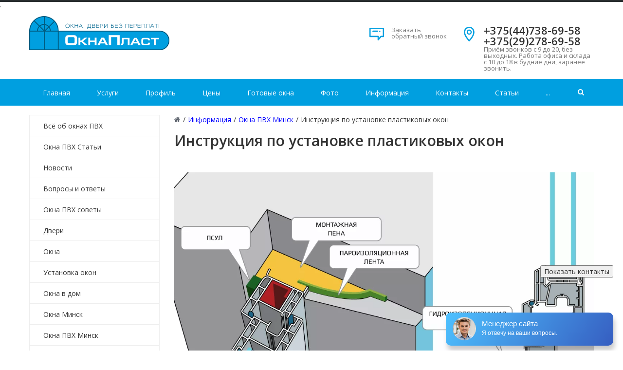

--- FILE ---
content_type: text/html; charset=UTF-8
request_url: https://oknaplast.by/info/okna-pvh-minsk/instrukciya-po-ustanovke-plastikovyh-okon
body_size: 42450
content:
<!DOCTYPE html><html><head>
<meta http-equiv="Content-Type" content="text/html; charset=UTF-8" /> 
<title>Инструкция по установке пластиковых окон | ❤  Окна ПВХ Минск в Окна Пласт ✅ Минск, Беларусь</title>
<base href="https://oknaplast.by/" />
<meta name="language" content="ru">
<meta name="keywords" content="Инструкция по установке пластиковых окон" />
<meta name="description" content="Предлагаем - Монтаж пластикового окна – это очень ответственное мероприятие, которое требует от работника аккуратности и точности всех выполняемых действий. Инструкция по установке пластиковых окон - Окна ПВХ Минск. Окна ПВХ. Звоните ☎: +375(44)738-69-58 | -⭐-⭐-⭐-⭐-⭐-"/>
<meta name="robots" content="index, follow" />	
<meta name="HandheldFriendly" content="true"/>
<meta http-equiv="X-UA-Compatible" content="IE=edge">
<meta name="apple-mobile-web-app-capable" content="YES" />
<!--<meta name="viewport" content="width=device-width, initial-scale=1">-->
<meta name="viewport" content="width=device-width, initial-scale=1.0, user-scalable=no, maximum-scale=1, shrink-to-fit=no">
<meta name="google-site-verification" content="01GmeXZMy-4J9CfLJGYpDaLRfEwHqcZvZNjid1uO9eo" />
<meta name='wmail-verification' content='b66b6f489026638ad500928983ae3541' />
<meta name="msvalidate.01" content="5932544935FE3F969B3A0E1BA823D7C1" />
<meta name="yandex-verification" content="71fa04bc9c6779af" />
<meta name="aedfa643ef2bdabfbc342db2eff09875" content="f250d5b9ede6e50e9d7a1381e644b6ac" />.
<meta name="pmail-verification" content="2095d524f0eafd8546e70fd204978b9d">
<meta name="78a660e28bb42d1af4d7cae36d7498ed" content="">
<link rel="icon" href="assets/images/windows.svg" type="image/x-icon">
<link href='assets/images/windows.svg' rel="shortcut icon"/>
<link href='assets/images/windows.svg' rel='icon' type='image/x-icon'/>
<link rel="apple-touch-icon" href="assets/images/windows.svg">
<link rel="apple-touch-icon" sizes="57x57" href="assets/images/windows.svg?9545499545" />
<link rel="apple-touch-icon" sizes="72x72" href="assets/images/windows.svg?9545499545" />
<link rel="apple-touch-icon" sizes="76x76" href="assets/images/windows.svg?9545499545" />
<link rel="apple-touch-icon" sizes="114x114" href="assets/images/windows.svg?9545499545" />
<link rel="apple-touch-icon" sizes="120x120" href="assets/images/windows.svg?9545499545" />
<link rel="apple-touch-icon" sizes="144x144" href="assets/images/windows.svg?9545499545" />
<link rel="apple-touch-icon" sizes="152x152" href="assets/images/windows.svg?9545499545" />
<meta property="og:site_name" content="Окна ПВХ Минск">
<meta name="twitter:site" content="Окна ПВХ Минск">
<meta property="og:image" content="https://oknaplast.by/assets/images/logo/logo.png"/>
<meta property="og:title" content="Инструкция по установке пластиковых окон | ❤  Окна ПВХ Минск в Окна Пласт ✅ Минск, Беларусь">
<meta property="og:description" content="Предлагаем - Монтаж пластикового окна – это очень ответственное мероприятие, которое требует от работника аккуратности и точности всех выполняемых действий. Инструкция по установке пластиковых окон - Окна ПВХ Минск. Окна ПВХ. Звоните ☎: +375(44)738-69-58 | -⭐-⭐-⭐-⭐-⭐-">
<meta property="og:url" content="https://oknaplast.by/">
<meta name="DC.publisher" content="Окна ПВХ Минск" >
<meta name="DC.publisher.url" content="https://oknaplast.by/" > 
<meta name="DC.title" content="Инструкция по установке пластиковых окон | ❤  Окна ПВХ Минск в Окна Пласт ✅ Минск, Беларусь" >
<meta name="DC.description" content="Предлагаем - Монтаж пластикового окна – это очень ответственное мероприятие, которое требует от работника аккуратности и точности всех выполняемых действий. Инструкция по установке пластиковых окон - Окна ПВХ Минск. Окна ПВХ. Звоните ☎: +375(44)738-69-58 | -⭐-⭐-⭐-⭐-⭐-" >
<meta name="DC.coverage" content="World" > 
<meta name="DC.format" content="text/html" > 
<meta name="DC.identifier" content="info/okna-pvh-minsk/instrukciya-po-ustanovke-plastikovyh-okon" > 
<script type='application/ld+json'> 
{
"@context": "https://www.schema.org",
"@type": "WebSite",
"name": "Окна ПВХ Минск",
"alternateName": "Окнапласт",
"url": "https://oknaplast.by/"
}
</script>
<script type='application/ld+json'> 
{
"@context": "https://www.schema.org",
"@type": "LocalBusiness",
"name": "Инструкция по установке пластиковых окон | ❤  Окна ПВХ Минск в Окна Пласт ✅ Минск, Беларусь",
"url": "https://oknaplast.by/info/okna-pvh-minsk/instrukciya-po-ustanovke-plastikovyh-okon",
"logo": "assets/images/logo/logo.png",
"image": "assets/images/blog/02/03/2wwwxs.png",
"description": "Предлагаем - Монтаж пластикового окна – это очень ответственное мероприятие, которое требует от работника аккуратности и точности всех выполняемых действий. Инструкция по установке пластиковых окон - Окна ПВХ Минск. Окна ПВХ. Звоните ☎: +375(44)738-69-58 | -⭐-⭐-⭐-⭐-⭐-",
"telephone" : "+375(44)738-69-58",
"email" : "info@oknaplast.by",
"priceRange" : "BYN",
"address": {
"@type": "PostalAddress",
"streetAddress": "ул. ул.Селицкого, 69",
"addressLocality": "Минск",
"postalCode": "220000",
"addressCountry": "Беларусь"
}
}
</script>	

<meta http-equiv="Cache-Control" content="max-age=3600" />
<link href="/assets/templates/site/css/kernel_main.css?9545499545" type="text/css"  rel="stylesheet" />
<link href="/assets/templates/site/css/page_44a060ba93cdd893a00a2ee145877ea3.css?9545499545" type="text/css"  rel="stylesheet" />
<link href="/assets/templates/site/css/template_c3c367baec97e6d1fa7cda406a1882d0.css?9545499545" type="text/css"  data-template-style="true"  rel="stylesheet" />
<script type="text/javascript">if(!window.BX)window.BX={message:function(mess){if(typeof mess=='object') for(var i in mess) BX.message[i]=mess[i]; return true;}};</script>
<script type="text/javascript">(window.BX||top.BX).message({'JS_CORE_LOADING':'Загрузка...','JS_CORE_NO_DATA':'- Нет данных -','JS_CORE_WINDOW_CLOSE':'Закрыть','JS_CORE_WINDOW_EXPAND':'Развернуть','JS_CORE_WINDOW_NARROW':'Свернуть в окно','JS_CORE_WINDOW_SAVE':'Сохранить','JS_CORE_WINDOW_CANCEL':'Отменить','JS_CORE_WINDOW_CONTINUE':'Продолжить','JS_CORE_H':'ч','JS_CORE_M':'м','JS_CORE_S':'с','JSADM_AI_HIDE_EXTRA':'Скрыть лишние','JSADM_AI_ALL_NOTIF':'Показать все','JSADM_AUTH_REQ':'Требуется авторизация!','JS_CORE_WINDOW_AUTH':'Войти','JS_CORE_IMAGE_FULL':'Полный размер'});</script>
<script type="text/javascript">(window.BX||top.BX).message({'LANGUAGE_ID':'ru','FORMAT_DATE':'DD.MM.YYYY','FORMAT_DATETIME':'DD.MM.YYYY HH:MI:SS','COOKIE_PREFIX':'BITRIX_SM','SERVER_TZ_OFFSET':'10800','SITE_ID':'s1','SITE_DIR':'/','USER_ID':'','SERVER_TIME':'1515653381','USER_TZ_OFFSET':'0','USER_TZ_AUTO':'Y','bitrix_sessid':'8f41be3d30b607c3d1108d0cbf15cd56'});</script>
<script type="text/javascript" src="/assets/templates/site/js/kernel_main.js??9545499545"></script>
 <script>
 	;function RSDevFunc_NumberFormat(number,decimals,dec_point,thousands_sep){var i,j,kw,kd,km;if(isNaN(decimals=Math.abs(decimals))){decimals=2}if(dec_point==undefined){dec_point="."}if(thousands_sep==undefined){thousands_sep=" "}i=parseInt(number=(+number||0).toFixed(decimals))+"";if((j=i.length)>3){j=j%3}else{j=0}km=(j?i.substr(0,j)+thousands_sep:"");kw=i.substr(j).replace(/(\d{3})(?=\d)/g,"$1"+thousands_sep);kd=(decimals?dec_point+Math.abs(number-i).toFixed(decimals).replace(/-/,0).slice(2):"");return km+kw+kd}function RSDevFunc_GetUrlVars(){var vars=[],hash;var hashes=window.location.href.slice(window.location.href.indexOf('?')+1).split('&');for(var i=0;i<hashes.length;i++){hash=hashes[i].split('=');vars.push(hash[0]);vars[hash[0]]=hash[1]}return vars}function RSDevFunc_BasketEndWord(num,end1,end2,end3){if(!end1)end1=RSDevFunc_BasketEndWord_end1;if(!end2)end2=RSDevFunc_BasketEndWord_end2;if(!end3)end3=RSDevFunc_BasketEndWord_end3;var val=num%100;if(val>10&&val<20){return end3}else{val=num%10;if(val==1){return end1}else if((val>1)&&(val<5)){return end2}else{return end3}}}var RSDevFunc_PHONETABLET=false;if(/Android|webOS|iPhone|iPad|iPod|BlackBerry|Windows Phone/i.test(navigator.userAgent)){RSDevFunc_PHONETABLET=true};
 </script>
<script>var RSDevFunc_BasketEndWord_end1 = "";var RSDevFunc_BasketEndWord_end2 = "";var RSDevFunc_BasketEndWord_end3 = "";</script>
<meta http-equiv="X-UA-Compatible" content="IE=edge">
<script type="text/javascript" src="/assets/templates/site/js/template_97e8479f1ed6ffe0c8a1d9d4da619259.js?9545499545" ></script>
<script>
	;function BXWaitForMap_view(n){null!=window.GLOBAL_arMapObjects&&(window.GLOBAL_arMapObjects[n]?window["BX_SetPlacemarks_"+n]():setTimeout("BXWaitForMap_view('"+n+"')",300))}window.BX_GMapAddPlacemark||(window.BX_GMapAddPlacemark=function(n,o){var i=GLOBAL_arMapObjects[o];if(null==i)return!1;if(!n.LAT||!n.LON)return!1;var e=new google.maps.Marker({position:new google.maps.LatLng(n.LAT,n.LON),map:i});return BX.type.isNotEmptyString(n.TEXT)&&(e.infowin=new google.maps.InfoWindow({content:n.TEXT.replace(/\n/g,"<br />")}),google.maps.event.addListener(e,"click",function(){null!=window["__bx_google_infowin_opened_"+o]&&window["__bx_google_infowin_opened_"+o].close(),this.infowin.open(this.map,this),window["__bx_google_infowin_opened_"+o]=this.infowin})),e}),null==window.BXWaitForMap_view;
</script>
<style>.modx_evo_height_content{min-height: 1100px;}
a.button15 {
  display: inline-block;
  font-family: arial,sans-serif;
  font-size: 11px;
  font-weight: bold;
  color: rgb(68,68,68);
  text-decoration: none;
  user-select: none;
  padding: .2em 1.2em;
  outline: none;
  border: 1px solid rgba(0,0,0,.1);
  border-radius: 2px;
  background: rgb(245,245,245) linear-gradient(#f4f4f4, #f1f1f1);
  transition: all .218s ease 0s;
}
a.button15:hover {
  color: rgb(24,24,24);
  border: 1px solid rgb(198,198,198);
  background: #f7f7f7 linear-gradient(#f7f7f7, #f1f1f1);
  box-shadow: 0 1px 2px rgba(0,0,0,.1);
}
a.button15:active {
  color: rgb(51,51,51);
  border: 1px solid rgb(204,204,204);
  background: rgb(238,238,238) linear-gradient(rgb(238,238,238), rgb(224,224,224));
  box-shadow: 0 1px 2px rgba(0,0,0,.1) inset;
}
.tel-main-2 a {box-shadow: 0 0 0 0 rgba(0, 0, 0, var(--color-dark));
    transform: scale(1);
    transition: .3s ease filter;
    animation: pulse 2s infinite;
    background: #ededed;
    color: #686868;
    padding: 12px;
    font-weight: bold;
    border-radius: 10px;
    font-size: 18px;}
@media (max-width: 480px)
.tel-main-2 {display: block;}
.tel-main-2 {position: fixed;bottom: 150px;right: 20px;z-index: 5;}
	
.btn2 {
    display: block;
    height: 31px;
    width: 20%;
    -webkit-border-radius: 12px;
    -moz-border-radius: 12px;
    -ms-border-radius: 12px;
    border-radius: 12px;
    -webkit-transition: all .2s ease;
    -moz-transition: all .2s ease;
    -ms-transition: all .2s ease;
    -o-transition: all .2s ease;
    transition: all .2s ease;
    background-color: #f82c44;
    border: solid 1px #f82c44;
    font-size: 14px;
    font-weight: 300;
    font-stretch: condensed;
    line-height: 1.4;
    color: #ffffff;
}	
.form-control2 {
    display: block;
    width: 20%;
    padding: 0.5rem 0.75rem;
    font-size: 1rem;
    line-height: 1.25;
    color: #55595c;
    background-color: #fff;
    background-image: none;
    background-clip: padding-box;
    border: 1px solid rgba(0, 0, 0, 0.15);
    border-radius: 0.25rem;
}	
a.knopka {
    color: #fff;
    text-decoration: none;
    user-select: none;
    background: #009fe0;
    padding: .1em 1.1em;
    outline: none;
} 
a.knopka:hover { background: rgb(232,95,76); } /* при наведении курсора мышки */
a.knopk
</style>
<script src='https://www.google.com/recaptcha/api.js'></script></head><body>
<div id="panel"></div>
<div id="svg-icons"><svg version="1.1" xmlns="http://www.w3.org/2000/svg" xmlns:xlink="http://www.w3.org/1999/xlink"><symbol id="svg-icon-message" viewBox="0 0 92 92"><path id="XMLID_1284_" d="M88,6H4c-2.2,0-4,1.8-4,4v51.1C0,63.3,1.8,65,4,65h47v17c0,1.7,1.3,3.2,2.8,3.8c0.5,0.2,1,0.2,1.5,0.2
	c1.2,0,2.3-0.5,3.1-1.4L75,65h13c2.2,0,4-1.7,4-3.9V10C92,7.8,90.2,6,88,6z M84,57H73.2c-1.2,0-2.5,0.6-3.3,1.4L59,71.1v-10
	c0-2.2-1.4-4.1-3.6-4.1H8V14h76V57z M18.6,28c0-2.2,1.8-4,4-4h29c2.2,0,4,1.8,4,4s-1.8,4-4,4h-29C20.4,32,18.6,30.2,18.6,28z
	 M62.5,31.1c-0.7-0.7-1.2-1.8-1.2-2.8c0-1.1,0.4-2.1,1.2-2.8c0.8-0.8,1.8-1.2,2.8-1.2c1.1,0,2.1,0.4,2.8,1.2
	c0.7,0.7,1.2,1.8,1.2,2.8c0,1.1-0.4,2.1-1.2,2.8c-0.8,0.8-1.8,1.2-2.8,1.2C64.3,32.2,63.3,31.8,62.5,31.1z"></path></symbol><symbol id="svg-icon-location" viewBox="0 0 92 92"><path id="XMLID_1054_" d="M68.4,7.9C62.7,2.8,54.7,0,46,0S29.3,2.8,23.6,7.9C16.6,14.1,13,23.4,13,35c0,25.1,28.9,54.6,30.2,55.8
	c0.8,0.8,1.8,1.2,2.8,1.2s2.1-0.4,2.8-1.2C50.1,89.6,79,60.1,79,35C79,23.4,75.4,14.1,68.4,7.9z M46,82.1c-2.7-3-7-8-11.2-14
	C25.8,55.3,21,43.9,21,35c0-25,19.1-27,25-27c23.2,0,25,20.7,25,27C71,52.6,53.1,74.3,46,82.1z M46,17.3c-8.8,0-15.9,7.3-15.9,16.2
	S37.2,49.6,46,49.6c8.8,0,15.9-7.3,15.9-16.2S54.8,17.3,46,17.3z M46,42.6c-4.9,0-8.9-4.1-8.9-9.2s4-9.2,8.9-9.2
	c4.9,0,8.9,4.1,8.9,9.2S50.9,42.6,46,42.6z"></path></symbol><symbol id="svg-icon-pencil" viewBox="0 0 92 92"><path id="XMLID_2170_" d="M89.1,6.1l-3.2-3.2C84,1,81.6,0,78.9,0c0,0,0,0,0,0c-2.7,0-5.1,1-7,2.9L8.7,66.2c-0.4,0.4-0.7,0.8-0.9,1.4
	L0.3,86.5C-0.3,88,0,89.7,1.2,90.8C1.9,91.6,3,92,4,92c0.5,0,1-0.1,1.5-0.3l19-7.4c0.5-0.2,1-0.5,1.4-0.9l63.3-63.3
	C93,16.3,93,10,89.1,6.1z M14.8,71.7l5.6,5.6l-9.3,3.6L14.8,71.7z M83.4,14.5L28.2,69.7l-5.8-5.8L77.5,8.6C78,8.1,78.6,8,78.9,8
	s0.9,0.1,1.4,0.6l3.2,3.2C84.2,12.5,84.2,13.7,83.4,14.5z"></path></symbol><symbol id="svg-icon-device-mobile" viewBox="0 0 92 92"><path id="XMLID_1419_" d="M52.8,76c0,1.7-1.3,3-3,3h-7.7c-1.7,0-3-1.3-3-3s1.3-3,3-3h7.7C51.5,73,52.8,74.3,52.8,76z M72,7.6v76.8
	c0,4.2-3.4,7.6-7.6,7.6H27.6c-4.2,0-7.6-3.4-7.6-7.6V7.6C20,3.4,23.4,0,27.6,0h36.8C68.6,0,72,3.4,72,7.6z M28,8v53h36V8H28z M64,84
	V67H28v17H64z"></path></symbol><symbol id="svg-icon-flag" viewBox="0 0 92 92"><path id="XMLID_2053_" d="M86.8,0.1c-1.9-0.4-3.8,0.6-4.5,2.4C81.2,5,70.6,16,61.5,16.4c-5.2,0.2-10-3.4-15.1-7.2
	C39.8,4.4,32.5-1,23.1,0.8C9.2,3.4,2.7,15.9,2.4,16.5c-0.4,0.8-0.5,1.8-0.3,2.7l4,17.9c0,0,0,0,0,0l11.7,51.9
	c0.4,1.9,2.1,3.1,3.9,3.1c0.3,0,0.6,0,0.9-0.1c2.2-0.5,3.5-2.6,3-4.8l-6.8-30.3c1.8-2.8,6.9-9.7,14.9-11.5c4.8-1.1,8.6,0.2,13,1.6
	c4.9,1.6,10.5,3.5,17.7,1.9C79.5,45.4,89.7,27.4,90,4C90,2.1,88.7,0.5,86.8,0.1z M62.6,41.1c-5,1.1-8.9-0.2-13.4-1.7
	c-4.9-1.6-10.4-3.5-17.3-1.9c-6.8,1.5-11.9,5.5-15.4,9.3L16.1,45l-5.9-26c1.7-2.6,6.4-8.8,14.3-10.3c6-1.1,11.1,2.6,17,7
	c5.7,4.2,12.3,9,20.2,8.7c6.7-0.3,13.6-4.2,19-8.6C78.4,27.8,72.5,38.8,62.6,41.1z"></path></symbol><symbol id="svg-icon-headset" viewBox="0 0 92 92"><path d="M89,42.8l-0.1,25.3c0,2.2-1.8,3.9-4,3.9c0,0,0,0,0,0c-2.2,0-4-1.7-4-3.9L81,42.8c0-9.3-3.6-18-10.2-24.6
	C64.2,11.7,55.5,8,46.1,8c0,0-0.1,0-0.1,0c-19.2,0-34.9,15.5-35,34.6L11,68c0,2.2-1.8,4-4,4c0,0,0,0,0,0c-2.2,0-4-1.8-4-4l0.1-25.4
	C3.1,19.1,22.4,0,46,0c0,0,0.1,0,0.1,0c11.5,0,22.3,4.5,30.3,12.6C84.6,20.7,89,31.4,89,42.8z M36.6,44.9c0.7,0.7,1,1.4,1,2.3
	l-0.1,40.5c0,1.9-1.6,3.3-3.5,3.3c0,0,0,0,0,0c-13.2,0-17.5-7.6-18-11.8c0-0.1,0,0,0-0.2L16,56.2c0-0.1,0-0.2,0-0.4
	C16.5,51.7,20.9,44,34,44c0,0,0.1,0,0.1,0C35,44,35.9,44.2,36.6,44.9z M30.6,51.1c-6.3,1-7.4,4.7-7.6,5.4l-0.1,22.3
	c0.2,0.8,1.3,4.4,7.6,5.4L30.6,51.1z M76.1,56.2l0.1,22.7c0,0.1,0,0.2,0,0.3c-0.5,4.1-4.8,11.8-18,11.8c0,0,0,0,0,0
	c-1.9,0-3.5-1.3-3.5-3.3l-0.1-40.3c0-0.9,0.4-1.8,1-2.4c0.7-0.7,1.5-1,2.5-1c0,0,0.1,0,0.1,0c13.1,0,17.5,7.7,18,11.9
	C76.1,56,76.1,56,76.1,56.2z M69.2,78.8l-0.1-22.3c-0.2-0.8-1.3-4.4-7.6-5.4l0.1,33.1C68,83.1,69,79.5,69.2,78.8z"></path></symbol><symbol id="svg-icon-star" viewBox="0 0 92 92"><path id="XMLID_310_" d="M70.7,88c-0.8,0-1.5-0.2-2.2-0.6L46,72.7L23.5,87.4c-1.4,0.9-3.2,0.8-4.5-0.1c-1.3-1-1.9-2.7-1.5-4.3
	l7.1-25L3.4,40.1c-1.2-1-1.7-2.7-1.2-4.3s1.9-2.6,3.5-2.8L31,31.2L42.4,6.3C43,4.9,44.4,4,46,4s3,0.9,3.6,2.3L61,31.2L86.3,33
	c1.6,0.1,3,1.2,3.5,2.8c0.5,1.5,0,3.2-1.2,4.3L67.5,57.9l7.1,25c0.5,1.6-0.1,3.3-1.5,4.3C72.4,87.7,71.6,88,70.7,88z M46,64
	c0.8,0,1.5,0.2,2.2,0.6L64,74.9l-4.9-17.3c-0.4-1.5,0.1-3.1,1.3-4.1l15.5-13.1L58.1,39c-1.5-0.1-2.7-1-3.4-2.3L46,17.6l-8.7,19.1
	c-0.6,1.3-1.9,2.2-3.4,2.3l-17.8,1.3l15.5,13.1c1.2,1,1.7,2.6,1.3,4.1L28,74.9l15.8-10.2C44.5,64.2,45.2,64,46,64z"></path></symbol><symbol id="svg-icon-clock" viewBox="0 0 92 92"><path d="M46,0C20.6,0,0,20.6,0,46s20.6,46,46,46s46-20.6,46-46S71.4,0,46,0z M46,84C25,84,8,67,8,46S25,8,46,8s38,17,38,38
	S67,84,46,84z M61.3,55.6c1.6,1.6,1.6,4.1,0,5.7c-0.8,0.8-1.8,1.2-2.8,1.2s-2-0.4-2.8-1.2L43.2,48.8C42.4,48.1,42,47.1,42,46V22.2
	c0-2.2,1.8-4,4-4s4,1.8,4,4v22.2L61.3,55.6z"></path></symbol><symbol id="svg-icon-gear" viewBox="0 0 92 92"><path id="XMLID_160_" d="M46,65.3c-10.6,0-19.3-8.6-19.3-19.3c0-10.6,8.6-19.3,19.3-19.3c10.6,0,19.3,8.6,19.3,19.3
	C65.3,56.6,56.6,65.3,46,65.3z M46,33.8c-6.7,0-12.2,5.5-12.2,12.2c0,6.7,5.5,12.2,12.2,12.2c6.7,0,12.2-5.5,12.2-12.2
	C58.2,39.3,52.7,33.8,46,33.8z M46,92h-0.5c-3.5,0-6.5-0.4-6.7-0.4c-1.6-0.2-2.8-1.4-3.1-3l-1-7.2c-2.2-0.7-4.3-1.6-6.3-2.7L22.8,83
	c-1.3,1-3,0.9-4.3,0c-0.1-0.1-2.5-2-5-4.4l-0.4-0.4c-2.5-2.5-4.3-4.9-4.4-5c-1-1.3-1-3,0-4.3l4.4-5.8c-1.1-2-1.9-4.2-2.6-6.4l-7-1
	c-1.6-0.2-2.8-1.5-3-3.1C0.4,52.5,0,49.5,0,46v-0.5c0-3.5,0.4-6.5,0.4-6.7c0.2-1.6,1.4-2.8,3-3.1l7.2-1c0.7-2.2,1.6-4.3,2.7-6.3
	L9,22.8c-1-1.3-0.9-3,0-4.3c0.1-0.1,2-2.5,4.4-5l0.4-0.4c2.5-2.5,4.9-4.3,5-4.4c1.3-1,3-1,4.3,0l5.8,4.4c2-1.1,4.2-1.9,6.4-2.6l1-7
	c0.2-1.6,1.5-2.8,3.1-3C39.5,0.4,42.5,0,46,0h0.5c3.5,0,6.5,0.4,6.7,0.4c1.6,0.2,2.8,1.4,3.1,3l1,7.2c2.2,0.7,4.3,1.6,6.3,2.7
	L69.2,9c1.3-1,3-0.9,4.3,0c0.1,0.1,2.5,2,5,4.4l0.4,0.4c2.5,2.5,4.3,4.9,4.4,5c1,1.3,1,3,0,4.3L79,28.9c1.1,2,1.9,4.2,2.6,6.4l7,1
	c1.6,0.2,2.8,1.5,3,3.1c0,0.1,0.4,3.2,0.4,6.7v0.5c0,3.5-0.4,6.5-0.4,6.7c-0.2,1.6-1.4,2.8-3,3.1l-7.2,1c-0.7,2.2-1.6,4.3-2.7,6.3
	l4.3,5.7c1,1.3,0.9,3,0,4.3c-0.1,0.1-2,2.5-4.4,5l-0.4,0.4c-2.5,2.5-4.9,4.3-5,4.4c-1.3,1-3,1-4.3,0L63.1,79c-2,1.1-4.2,1.9-6.4,2.6
	l-1,7c-0.2,1.6-1.5,2.8-3.1,3C52.5,91.6,49.5,92,46,92z M42.4,84.8c0.9,0.1,2,0.1,3.1,0.1H46c1.1,0,2.2,0,3.1-0.1l0.9-6.6
	c0.2-1.5,1.3-2.6,2.7-3c3.1-0.7,6.1-1.9,8.8-3.6c0.8-0.5,1.8-0.6,2.7-0.4c0.5,0.1,1,0.4,1.4,0.7l5.3,4c0.7-0.6,1.5-1.3,2.3-2.1
	l0.4-0.4c0.8-0.8,1.5-1.6,2.1-2.3l-4-5.3c-0.9-1.2-0.9-2.8-0.2-4c1.7-2.6,2.9-5.5,3.6-8.5c0.3-1.5,1.5-2.7,3-2.9l6.7-0.9
	c0.1-0.9,0.1-2,0.1-3.1V46c0-1.1,0-2.2-0.1-3.1L78.2,42c-1.4-0.2-2.6-1.3-3-2.7c-0.7-3.1-1.9-6-3.5-8.7c-0.2-0.2-0.3-0.5-0.4-0.8
	c-0.4-1.1-0.2-2.4,0.5-3.3l4.1-5.4c-0.6-0.7-1.3-1.5-2.1-2.3l-0.4-0.4c-0.8-0.8-1.6-1.5-2.3-2.1l-5.3,4c-1.3,0.9-3,0.9-4.2,0
	c-2.6-1.6-5.5-2.8-8.5-3.6c-1.4-0.3-2.5-1.5-2.7-3l-0.9-6.7c-0.9-0.1-2-0.1-3.1-0.1H46c-1.1,0-2.2,0-3.1,0.1L42,13.8
	c-0.2,1.6-1.4,2.8-3,3c-3,0.7-5.9,1.9-8.5,3.5c-0.8,0.5-1.8,0.6-2.7,0.4c-0.5-0.1-1-0.4-1.4-0.7l-5.2-4c-0.7,0.6-1.5,1.3-2.3,2.1
	l-0.4,0.4c-0.8,0.8-1.5,1.6-2.1,2.3l4,5.3c0.9,1.2,0.9,2.7,0.2,4c-0.1,0.1-0.1,0.2-0.2,0.3c-1.6,2.6-2.8,5.5-3.5,8.5
	c-0.3,1.4-1.5,2.5-3,2.7l-6.7,0.9c-0.1,0.9-0.1,2-0.1,3.1V46c0,1.1,0,2.2,0.1,3.1l6.6,0.9c1.6,0.2,2.8,1.4,3,3c0,0,0,0.1,0,0.1
	c0.7,3,1.9,5.8,3.5,8.4c0.5,0.9,0.7,2,0.3,3c-0.1,0.4-0.4,0.8-0.7,1.2L16,70.9c0.6,0.7,1.3,1.5,2.1,2.3l0.4,0.4
	c0.8,0.8,1.6,1.5,2.3,2.1l5.3-4c1.3-1,3.2-0.9,4.4,0.1c2.6,1.6,5.4,2.7,8.3,3.5c1.4,0.3,2.5,1.5,2.7,3L42.4,84.8z"></path></symbol><symbol id="svg-icon-location" viewBox="0 0 92 92"><path id="XMLID_1054_" d="M68.4,7.9C62.7,2.8,54.7,0,46,0S29.3,2.8,23.6,7.9C16.6,14.1,13,23.4,13,35c0,25.1,28.9,54.6,30.2,55.8
	c0.8,0.8,1.8,1.2,2.8,1.2s2.1-0.4,2.8-1.2C50.1,89.6,79,60.1,79,35C79,23.4,75.4,14.1,68.4,7.9z M46,82.1c-2.7-3-7-8-11.2-14
	C25.8,55.3,21,43.9,21,35c0-25,19.1-27,25-27c23.2,0,25,20.7,25,27C71,52.6,53.1,74.3,46,82.1z M46,17.3c-8.8,0-15.9,7.3-15.9,16.2
	S37.2,49.6,46,49.6c8.8,0,15.9-7.3,15.9-16.2S54.8,17.3,46,17.3z M46,42.6c-4.9,0-8.9-4.1-8.9-9.2s4-9.2,8.9-9.2
	c4.9,0,8.9,4.1,8.9,9.2S50.9,42.6,46,42.6z"></path></symbol></svg><!--?xml version="1.0" encoding="UTF-8" standalone="no"?-->
<svg version="1.1" xmlns="http://www.w3.org/2000/svg" xmlns:xlink="http://www.w3.org/1999/xlink" xmlns:sketch="http://www.bohemiancoding.com/sketch/ns">

	<symbol viewBox="0 0 92 92" id="svg-location">
        <path d="M68.4,7.9C62.7,2.8,54.7,0,46,0S29.3,2.8,23.6,7.9C16.6,14.1,13,23.4,13,35c0,25.1,28.9,54.6,30.2,55.8
    c0.8,0.8,1.8,1.2,2.8,1.2s2.1-0.4,2.8-1.2C50.1,89.6,79,60.1,79,35C79,23.4,75.4,14.1,68.4,7.9z M46,82.1c-2.7-3-7-8-11.2-14
    C25.8,55.3,21,43.9,21,35c0-25,19.1-27,25-27c23.2,0,25,20.7,25,27C71,52.6,53.1,74.3,46,82.1z M46,17.3c-8.8,0-15.9,7.3-15.9,16.2
    S37.2,49.6,46,49.6c8.8,0,15.9-7.3,15.9-16.2S54.8,17.3,46,17.3z M46,42.6c-4.9,0-8.9-4.1-8.9-9.2s4-9.2,8.9-9.2
    c4.9,0,8.9,4.1,8.9,9.2S50.9,42.6,46,42.6z"></path>
	</symbol>
    
    <symbol viewBox="0 0 8814334 6791129" id="svg-logo">
        <path d="M2944984 0l1846694 1066219c-74809,-4550 -151344,-6841 -229574,-6841 -377591,0 -711063,68502 -1000353,205569 -289289,137035 -519208,373010 -689725,707988l974245 649748c114661,-196563 454033,-439630 679307,-439630 207075,0 398711,113815 471794,211248 73052,97434 109641,194900 109641,292334l0 264938 -730865 0c-499753,0 -929654,55354 -1211789,346055 -125989,129787 -223831,275577 -287783,443082 -63952,167473 -95928,345616 -95928,534427 0,456794 109672,803948 328891,1041461 219250,237512 556550,402475 1001169,402475 255085,0 732088,-236289 888139,-443646l108166 848 -55605 298452c-702905,405425 -1406312,810914 -2108590,1216402 -980207,-565964 -1962579,-1131897 -2942818,-1697798 63,-1131865 0,-2263668 0,-3395533 980239,-565901 1964808,-1131834 2944984,-1697798zm2162029 3726463l-557304 0c-170485,0 -292709,36150 -365416,108103 -73460,72676 -109609,169011 -109609,289290 0,83752 35051,167504 105059,248182 70039,80677 196405,121816 379129,121816 146167,0 274070,-42645 383680,-126366 109609,-83753 164461,-207075 164461,-369998l0 -271027z"></path>
        <polygon points="6157510,1864926 6157510,4964580 8814334,3525445 "></polygon>
    </symbol>

    <symbol viewBox="0 0 159000 68767" id="svg-logo_footer">
          <path class="flpl" d="M26625 0l16695 9639c-676,-41 -1368,-61 -2075,-61 -3414,0 -6429,619 -9044,1858 -2615,1239 -4694,3372 -6236,6401l8808 5874c1037,-1777 4105,-3975 6142,-3975 1872,0 3604,1029 4265,1910 661,881 991,1762 991,2643l0 2395 -6607 0c-4518,0 -8405,501 -10956,3129 -1139,1173 -2023,2492 -2602,4006 -578,1514 -867,3125 -867,4832 0,4129 992,7268 2974,9415 1982,2147 5031,3639 9051,3639 2306,0 6619,-2136 8029,-4011l978 8 -502 2698c-6355,3665 -12715,7331 -19064,10997 -8861,-5117 -17743,-10233 -26605,-15349 1,-10233 0,-20466 0,-30699 8862,-5116 17763,-10232 26625,-15349zm19546 33690l-5038 0c-1541,0 -2646,327 -3304,977 -664,657 -991,1528 -991,2616 0,757 317,1514 950,2244 633,729 1776,1101 3428,1101 1321,0 2478,-386 3468,-1143 991,-757 1487,-1872 1487,-3345l0 -2450z"></path>
          <polygon class="frpl" points="55669,16860 55669,44884 79688,31873 "></polygon>
          <path class="footer-fil2" d="M75117 64390l-3981 0c-145,690 -294,1390 -446,2100 -153,709 -310,1409 -471,2100l-3691 0 4849 -20586 3474 0 4849 20586 -3763 0 -820 -4200zm-2727 -6774l-482 2958 2412 0 -458 -2928 -676 -4111 -120 0 -676 4081z"></path>
          <path id="1" class="footer-fil2" d="M91884 48004l0 14108c0,1026 -133,1947 -398,2766 -266,818 -636,1518 -1110,2100 -475,581 -1037,1025 -1689,1331 -651,305 -1371,458 -2159,458 -965,0 -1789,-187 -2473,-562 -683,-375 -1243,-882 -1677,-1523 -434,-641 -751,-1385 -953,-2233 -201,-848 -301,-1735 -301,-2662l0 -13783 3474 0 0 13901c0,789 148,1440 446,1952 298,513 792,769 1484,769 498,0 929,-212 1291,-636 361,-424 542,-981 542,-1671l0 -14315 3523 0z"></path>
          <polygon id="2" class="footer-fil2" points="100352,51908 100352,68590 96878,68590 96878,51908 93283,51908 93283,48004 103946,48004 103946,51908 "></polygon>
          <path id="3" class="footer-fil2" d="M116009 62112c0,1026 -133,1947 -398,2766 -266,818 -636,1518 -1110,2100 -475,581 -1037,1025 -1689,1331 -651,305 -1371,458 -2159,458 -965,0 -1789,-187 -2473,-562 -683,-375 -1242,-882 -1676,-1523 -435,-641 -752,-1385 -954,-2233 -200,-848 -301,-1735 -301,-2662l0 -7335c0,-769 96,-1543 290,-2322 192,-779 506,-1484 940,-2115 435,-631 993,-1148 1677,-1553 684,-404 1516,-606 2497,-606 917,0 1713,192 2388,577 676,384 1231,887 1665,1508 434,621 760,1326 977,2115 217,789 326,1587 326,2396l0 7660zm-3522 -7838c0,-197 -29,-424 -85,-680 -56,-256 -157,-503 -302,-739 -144,-237 -333,-439 -566,-607 -234,-167 -527,-251 -881,-251 -354,0 -651,74 -893,222 -241,148 -438,335 -591,562 -152,226 -265,473 -338,739 -72,266 -108,518 -108,754l0 7631c0,789 149,1440 446,1952 298,513 792,769 1484,769 498,0 929,-197 1291,-591 362,-395 543,-937 543,-1627l0 -8134z"></path>
          <path id="4" class="footer-fil3" d="M128819 63650c-241,1597 -836,2850 -1785,3757 -949,907 -2107,1360 -3474,1360 -965,0 -1789,-187 -2473,-562 -683,-375 -1238,-882 -1664,-1523 -426,-641 -740,-1385 -941,-2233 -201,-848 -302,-1735 -302,-2662l0 -7335c0,-769 97,-1543 290,-2322 193,-779 502,-1484 928,-2115 427,-631 982,-1148 1665,-1553 684,-404 1516,-606 2497,-606 772,0 1464,143 2075,429 611,286 1134,665 1568,1139 434,473 788,1020 1062,1641 273,621 466,1267 579,1937l-3305 1213c-33,-197 -85,-429 -157,-695 -73,-266 -190,-508 -350,-725 -161,-216 -362,-404 -603,-562 -242,-157 -531,-236 -869,-236 -354,0 -651,74 -892,222 -242,148 -435,335 -579,562 -145,226 -250,473 -314,739 -64,266 -97,518 -97,754l0 7631c0,789 141,1440 422,1952 282,513 768,769 1460,769 483,0 909,-192 1279,-576 370,-385 587,-912 651,-1583l3329 1183z"></path>
          <polygon id="5" class="footer-fil3" points="130773,68590 130773,48004 134272,48004 134272,68590 "></polygon>
          <polygon id="6" class="footer-fil3" points="142933,51908 142933,68590 139459,68590 139459,51908 135864,51908 135864,48004 146527,48004 146527,51908 "></polygon>
          <polygon id="7" class="footer-fil3" points="154658,60338 154658,68590 151232,68590 151232,60338 146889,47945 150773,47945 151883,52145 152872,56079 153017,56079 154054,52115 155285,48004 159000,48004 "></polygon>
    </symbol>
 
	<symbol viewBox="0 0 8814334 6791129" id="svg-logo_header">
		<path class="flpl" d="M2944984 0l1846694 1066219c-74809,-4550 -151344,-6841 -229574,-6841 -377591,0 -711063,68502 -1000353,205569 -289289,137035 -519208,373010 -689725,707988l974245 649748c114661,-196563 454033,-439630 679307,-439630 207075,0 398711,113815 471794,211248 73052,97434 109641,194900 109641,292334l0 264938 -730865 0c-499753,0 -929654,55354 -1211789,346055 -125989,129787 -223831,275577 -287783,443082 -63952,167473 -95928,345616 -95928,534427 0,456794 109672,803948 328891,1041461 219250,237512 556550,402475 1001169,402475 255085,0 732088,-236289 888139,-443646l108166 848 -55605 298452c-702905,405425 -1406312,810914 -2108590,1216402 -980207,-565964 -1962579,-1131897 -2942818,-1697798 63,-1131865 0,-2263668 0,-3395533 980239,-565901 1964808,-1131834 2944984,-1697798zm2162029 3726463l-557304 0c-170485,0 -292709,36150 -365416,108103 -73460,72676 -109609,169011 -109609,289290 0,83752 35051,167504 105059,248182 70039,80677 196405,121816 379129,121816 146167,0 274070,-42645 383680,-126366 109609,-83753 164461,-207075 164461,-369998l0 -271027z"></path>
		<polygon class="frpl" points="6157510,1864926 6157510,4964580 8814334,3525445 "></polygon>
	</symbol>
	<symbol viewBox="0 0 92 92" id="svg-message">
		<path id="XMLID_1284_" d="M88,6H4c-2.2,0-4,1.8-4,4v51.1C0,63.3,1.8,65,4,65h47v17c0,1.7,1.3,3.2,2.8,3.8c0.5,0.2,1,0.2,1.5,0.2
		c1.2,0,2.3-0.5,3.1-1.4L75,65h13c2.2,0,4-1.7,4-3.9V10C92,7.8,90.2,6,88,6z M84,57H73.2c-1.2,0-2.5,0.6-3.3,1.4L59,71.1v-10
		c0-2.2-1.4-4.1-3.6-4.1H8V14h76V57z M18.6,28c0-2.2,1.8-4,4-4h29c2.2,0,4,1.8,4,4s-1.8,4-4,4h-29C20.4,32,18.6,30.2,18.6,28z
		 M62.5,31.1c-0.7-0.7-1.2-1.8-1.2-2.8c0-1.1,0.4-2.1,1.2-2.8c0.8-0.8,1.8-1.2,2.8-1.2c1.1,0,2.1,0.4,2.8,1.2
		c0.7,0.7,1.2,1.8,1.2,2.8c0,1.1-0.4,2.1-1.2,2.8c-0.8,0.8-1.8,1.2-2.8,1.2C64.3,32.2,63.3,31.8,62.5,31.1z"></path>
	</symbol>
    <symbol viewBox="0 0 92 92" id="svg-wallet">
        <path d="M72.3,49.3c1.3,1.3,2,3.1,2,5c0,1.8-0.7,3.6-2,4.9c-1.3,1.3-3.1,2.1-5,2.1c-1.8,0-3.6-0.8-5-2.1c-1.3-1.3-2-3.1-2-4.9
    c0-1.9,0.8-3.6,2-5c1.3-1.3,3.1-2,5-2C69.2,47.2,71,48,72.3,49.3z M91,33.7v44.2c0,4.5-3.6,8.1-8.1,8.1H10.5C5.3,86,1,81.7,1,76.5
    v-36v-8.4V18C1,11.4,6.4,6,13,6h55.3c5.5,0,9.7,4.5,9.7,10v6h1.8C86,22,91,27.5,91,33.7z M8.4,18c0,2.2,1.8,4,4,4H70v-6.2
    c0-1-0.8-1.8-1.8-1.8H12.4C10.2,14,8.4,15.8,8.4,18z M83,33.7c0-1.7-1.4-3.7-3.2-3.7H10.6C9.7,30,9,31.2,9,32.1v8.4v36
    c0,0.8,0.7,1.5,1.5,1.5h72.4c0.1,0,0.1-0.1,0.1-0.1V33.7z"></path>
    </symbol>

    <symbol viewBox="0 0 92 92" id="svg-information">
        <path d="M43.3,73.8c-0.8,0-1.6-0.3-2.2-0.8c-1-0.8-1.5-2.1-1.2-3.4l4.9-25l-2.7,1.5c-1.7,0.9-3.8,0.4-4.8-1.3
        c-0.9-1.7-0.4-3.8,1.3-4.8l9.3-5.3c1.2-0.7,2.7-0.6,3.8,0.2c1.1,0.8,1.6,2.2,1.4,3.5L48,64.4l4.2-1.8c1.8-0.8,3.8,0,4.6,1.8
        c0.8,1.8,0,3.8-1.8,4.6l-10.3,4.5C44.3,73.7,43.8,73.8,43.3,73.8z M53.2,26c0.9-0.9,1.5-2.2,1.5-3.5c0-1.3-0.5-2.6-1.5-3.5
        c-0.9-0.9-2.2-1.5-3.5-1.5c-1.3,0-2.6,0.5-3.5,1.5c-0.9,0.9-1.5,2.2-1.5,3.5c0,1.3,0.5,2.6,1.5,3.5c0.9,0.9,2.2,1.5,3.5,1.5
        C51,27.5,52.3,27,53.2,26z M92,46C92,20.6,71.4,0,46,0S0,20.6,0,46s20.6,46,46,46S92,71.4,92,46z M84,46c0,21-17,38-38,38S8,67,8,46
        S25,8,46,8S84,25,84,46z"></path>
    </symbol>
	
	<symbol viewBox="0 0 92 92" id="svg-pencil">
        <path d="M89.1,6.1l-3.2-3.2C84,1,81.6,0,78.9,0c0,0,0,0,0,0c-2.7,0-5.1,1-7,2.9L8.7,66.2c-0.4,0.4-0.7,0.8-0.9,1.4
		L0.3,86.5C-0.3,88,0,89.7,1.2,90.8C1.9,91.6,3,92,4,92c0.5,0,1-0.1,1.5-0.3l19-7.4c0.5-0.2,1-0.5,1.4-0.9l63.3-63.3
		C93,16.3,93,10,89.1,6.1z M14.8,71.7l5.6,5.6l-9.3,3.6L14.8,71.7z M83.4,14.5L28.2,69.7l-5.8-5.8L77.5,8.6C78,8.1,78.6,8,78.9,8
		s0.9,0.1,1.4,0.6l3.2,3.2C84.2,12.5,84.2,13.7,83.4,14.5z"></path>
    </symbol>
	
	<symbol viewBox="0 0 92 92" id="svg-mobile">
        <path d="M52.8,76c0,1.7-1.3,3-3,3h-7.7c-1.7,0-3-1.3-3-3s1.3-3,3-3h7.7C51.5,73,52.8,74.3,52.8,76z M72,7.6v76.8
		c0,4.2-3.4,7.6-7.6,7.6H27.6c-4.2,0-7.6-3.4-7.6-7.6V7.6C20,3.4,23.4,0,27.6,0h36.8C68.6,0,72,3.4,72,7.6z M28,8v53h36V8H28z M64,84
		V67H28v17H64zz"></path>
    </symbol>
	
	<symbol viewBox="0 0 92 92" id="svg-question">
        <path d="M60.9,25.5c3.2,3.6,4.7,8.5,4,13.7c-1.2,9.6-8.2,13-14.4,13c-0.3,0-0.5,0-0.5,0v2.4c0,2.2-1.8,4-4,4
	s-4-1.8-4-4v-3.2c0-3.3,1.4-7.2,8.5-7.2c3.9,0,5.9-2,6.4-6c0.2-1.3,0.3-4.8-2.1-7.4c-1.9-2.1-5-3.2-9.2-3.2c-9,0-9.3,5.9-9.3,6.5
	c0,2.2-1.8,4-4,4s-4-1.8-4-4c0-4,3.1-14.5,17.3-14.5C53.9,19.6,58.5,22.8,60.9,25.5z M45.7,62c-1.3,0-2.6,0.5-3.5,1.5
	c-0.9,0.9-1.5,2.2-1.5,3.5c0,1.3,0.5,2.6,1.5,3.5c0.9,0.9,2.2,1.5,3.5,1.5c1.3,0,2.6-0.5,3.5-1.5c0.9-0.9,1.5-2.2,1.5-3.5
	c0-1.3-0.5-2.6-1.5-3.5C48.3,62.6,47.1,62,45.7,62z M92,46c0,25.4-20.6,46-46,46S0,71.4,0,46S20.6,0,46,0S92,20.6,92,46z M84,46
	C84,25,67,8,46,8S8,25,8,46s17,38,38,38S84,67,84,46z"></path>
    </symbol>
	
	<symbol viewBox="0 0 92 92" id="svg-alarm">
		<path d="M82.4,30.2c1.1-1,5.5-5.1,5.6-11.2c0.1-4.4-2-8.4-6.2-12c0,0-0.1-0.1-0.1-0.1c-5-3.9-9.4-4.1-12.2-3.6
		c-4.9,0.9-8.2,4.4-9.6,6.3C55.5,7.9,50.8,7,46,7c-4.8,0-9.5,0.9-13.8,2.4c-1.5-1.9-4.7-5.4-9.6-6.3c-2.8-0.5-7.2-0.3-12.2,3.6
		c0,0-0.1,0.1-0.1,0.1C6,10.6,3.9,14.6,4,19c0.1,6.1,4.4,10.2,5.6,11.2c-2.5,5.2-3.8,11-3.8,17.2c0,10.1,3.8,19.4,10,26.5
		c-0.1,0.1-0.1,0.1-0.2,0.2l-5.8,8.7c-1.2,1.8-0.7,4.3,1.1,5.5c0.7,0.5,1.5,0.7,2.2,0.7c1.3,0,2.6-0.6,3.3-1.8l5.2-7.8
		c6.8,5.2,15.2,8.3,24.4,8.3c9.2,0,17.7-3.1,24.5-8.4l5.3,7.9c0.8,1.2,2,1.8,3.3,1.8c0.8,0,1.5-0.2,2.2-0.7c1.8-1.2,2.3-3.7,1.1-5.5
		l-5.8-8.7c-0.1-0.1-0.2-0.2-0.3-0.3c6.1-7.1,9.8-16.3,9.8-26.4C86.2,41.2,84.9,35.4,82.4,30.2z M70.9,11.1c1.7-0.3,3.6,0.4,5.7,2
		c2.3,2,3.4,3.9,3.4,5.8c0,1.7-1,3.3-1.9,4.3c-3-4-6.7-7.3-10.9-10C68.2,12.2,69.5,11.3,70.9,11.1z M12,18.9c0-1.9,1.1-3.8,3.4-5.8
		c2.1-1.6,4-2.3,5.7-2c1.4,0.3,2.7,1.2,3.7,2.1c-4.2,2.6-7.9,6-10.9,10C13.1,22.1,12,20.6,12,18.9z M46,79.7
		c-17.8,0-32.2-14.5-32.2-32.3S28.2,15,46,15s32.2,14.5,32.2,32.3S63.8,79.7,46,79.7z M60.5,56.2c1.6,1.6,1.6,4.1,0,5.7
		c-0.8,0.8-1.8,1.2-2.8,1.2c-1,0-2-0.4-2.8-1.2L43.2,50.2c-0.7-0.8-1.2-1.8-1.2-2.8V25.8c0-2.2,1.8-4,4-4s4,1.8,4,4v19.9L60.5,56.2z"></path>
	</symbol>
	
	<symbol viewBox="0 0 92 92" id="svg-clipboard">
		<path id="XMLID_1924_" d="M77,9h-8h-1h-5.9l-1.6-4.2c-1.1-2.9-3.9-4.8-7-4.8H39.3c-3.1,0-5.9,1.9-7,4.8L30.8,9H24h-1h-8
		c-2.2,0-4,2-4,4.2V88c0,2.2,1.8,4,4,4h62c2.2,0,4-1.8,4-4V13.2C81,11,79.2,9,77,9z M33.6,17c1.7,0,3.2-1,3.8-2.5L39.8,8h13.4
		l2.4,6.5c0.6,1.6,2.1,2.5,3.8,2.5h3.2l-2.9,5.7c-0.5,0.8-1.4,1.3-2.4,1.3H35.5c-0.9,0-1.8-0.4-2.3-1.2L29.9,17H33.6z M73,84H19V17
		h1.7l5.6,10c0,0.1,0.1,0,0.1,0.1c2,3.1,5.4,4.9,9.1,4.9h21.7c3.8,0,7.4-1.9,9.3-5.3c0-0.1,0.1-0.2,0.1-0.2l4.8-9.5H73V84z"></path>
	</symbol>
	
	<symbol viewBox="0 0 92 92" id="svg-phone">
		<path id="XMLID_707_" d="M88.5,12.5c-0.1-0.1-0.1-0.1-0.2-0.2L77.5,2.9C76,1.5,74,0.8,71.8,1c-1.9,0.2-3.8,1-5.2,2.4
		c-0.1,0.1-0.2,0.2-0.3,0.3L55.7,17.1c-2.8,3-2.7,7.6,0.2,10.5c0.2,0.2,0.4,0.4,0.6,0.5l5.4,3.6c-0.4,1.9-3.2,7.3-13.1,17.2
		C39,58.7,33.5,61.5,31.7,61.9l-3.6-5.4c-0.1-0.2-0.3-0.4-0.5-0.6C24.7,53,20,53,17.1,55.7L3.8,66.3c-0.1,0.1-0.2,0.2-0.3,0.3
		c-3,3-3.2,8-0.5,10.9l9.4,10.7c0.1,0.1,0.1,0.1,0.2,0.2c1.8,1.8,4.6,2.5,7.7,2.5c5.5,0,11.8-2.2,15.1-3.5c6.4-2.5,18.9-8.6,31.3-21
		c9.2-9.2,16.6-20.3,21-31.3C89.5,30.1,93.7,17.7,88.5,12.5z M60.9,60.9C42.4,79.4,21.6,84.5,18.1,82.8L9,72.3c0,0,0,0,0,0l13-10.3
		l3.5,5.3c0.1,0.1,0.1,0.2,0.2,0.3c1.2,1.5,2.9,2.3,4.9,2.4c1.9,0.1,7.8,0.4,23.7-15.5c3.9-3.9,15.9-15.9,15.5-23.7
		c-0.1-2-1-3.7-2.4-4.9c-0.1-0.1-0.2-0.2-0.3-0.2L62,22.1L72.3,9c0,0,0,0,0,0l10.4,9.1C84.5,21.6,79.4,42.4,60.9,60.9z"></path>
	</symbol>
	
	<symbol viewBox="0 0 92 92" id="svg-mail">
		<path id="XMLID_1299_" d="M92,22.9c0-0.1,0-0.3,0-0.4c0-0.1,0-0.2,0-0.3c0-0.1-0.1-0.2-0.1-0.4c0-0.1-0.1-0.3-0.1-0.4
		c0-0.1-0.1-0.2-0.2-0.3c-0.1-0.1-0.1-0.3-0.2-0.4c0,0,0-0.1,0-0.1c-0.1-0.1-0.1-0.1-0.2-0.2c-0.1-0.1-0.2-0.2-0.3-0.3
		c-0.1-0.1-0.2-0.2-0.3-0.2c-0.1-0.1-0.2-0.2-0.3-0.2c-0.1-0.1-0.2-0.1-0.3-0.2c-0.1-0.1-0.2-0.1-0.3-0.2c-0.1,0-0.3-0.1-0.4-0.1
		c-0.1,0-0.2-0.1-0.4-0.1c-0.1,0-0.3,0-0.4,0c-0.1,0-0.2,0-0.3,0H4c-0.1,0-0.2,0-0.3,0c-0.1,0-0.3,0-0.4,0c-0.1,0-0.2,0.1-0.4,0.1
		c-0.1,0-0.3,0.1-0.4,0.1c-0.1,0-0.2,0.1-0.3,0.2c-0.1,0.1-0.2,0.1-0.3,0.2c-0.1,0.1-0.2,0.1-0.3,0.2c-0.1,0.1-0.2,0.2-0.3,0.2
		c-0.1,0.1-0.2,0.2-0.3,0.3c-0.1,0.1-0.1,0.1-0.2,0.2c0,0,0,0.1,0,0.1c-0.1,0.1-0.2,0.3-0.2,0.4c-0.1,0.1-0.1,0.2-0.2,0.3
		c-0.1,0.1-0.1,0.2-0.1,0.4c0,0.1-0.1,0.2-0.1,0.4c0,0.1,0,0.2,0,0.3c0,0.1,0,0.3,0,0.4c0,0,0,0.1,0,0.1v46c0,2.2,1.8,4,4,4h84
		c2.2,0,4-1.8,4-4L92,22.9C92,23,92,22.9,92,22.9z M75.9,27L46,49.2L16.1,27H75.9z M8,65V31l35.6,26.4c0.7,0.5,1.5,0.8,2.4,0.8
		s1.7-0.3,2.4-0.8L84,31v34H8z"></path>
	</symbol>
	
	<symbol viewBox="0 0 92 92" id="svg-reply">
		<path id="XMLID_1299_" d="M71.7,43.7C64.4,36.4,54,32.4,42,31.7V21c0-1.6-1.2-3.1-2.7-3.7c-1.5-0.6-3.3-0.3-4.5,0.9l-24.6,25
		c-1.5,1.6-1.6,4.1,0,5.6l24.6,25c1.1,1.2,3,1.5,4.5,0.9c1.5-0.6,2.7-2.1,2.7-3.7V60.2C50,60,68.8,60.8,75.7,73c0.7,1.3,2,2,3.4,2
		c0.3,0,0.6,0,1-0.1c1.8-0.5,3.1-2,3.1-3.9C83.1,70.4,83.1,55.1,71.7,43.7z M37.4,52.4c-2,0.2-3.4,1.9-3.4,4v4.8L19,46l15-15.2v4.8
		c0,2.2,1.6,4,3.8,4c21.5,0,30.6,10.3,34.5,19.1C58.2,50.3,38.4,52.3,37.4,52.4z"></path>
	</symbol>
    
    <symbol viewBox="0 0 92 92" id="svg-lightbulb">
		<path id="XMLID_1299_" d="M46,0C29.6,0,16,13.6,16,30.3c0,10.2,4,18.4,12,23.9V64c0,1.1,0.7,2.2,1.5,2.9c0.7,0.7,1.8,1.1,2.8,1.1c0.1,0,0.3,0,0.4,0
        l27.5-2.2c2.1-0.2,3.9-1.9,3.9-4v-7.5c7-5.1,12-13.9,12-24C76,13.6,62.4,0,46,0z M58,48.5c-1.3,0.7-2,2.1-2,3.5v6.1l-20,1.6V52
        c0-1.4-0.6-2.7-1.8-3.5c-6.9-4-10.1-10-10.1-18.2C24,18,33.9,8,46,8s22,10,22,22.3C67.9,38.3,64.3,45.1,58,48.5z M63.6,74.3
        c0.2,2.2-1.5,4.1-3.7,4.3l-27.3,2c-0.1,0-0.2,0-0.3,0c-2.1,0-3.8-1.6-4-3.7c-0.2-2.2,1.5-4.1,3.7-4.3l27.3-2
        C61.6,70.4,63.5,72.1,63.6,74.3z M54.9,86.9c0.2,2.2-1.5,4.1-3.7,4.3L41.4,92c-0.1,0-0.2,0-0.3,0c-2.1,0-3.8-1.6-4-3.7
        c-0.2-2.2,1.5-4.1,3.7-4.3l9.9-0.8C52.9,83.1,54.8,84.7,54.9,86.9z M61.9,30.2c-0.2,1.8-1.7,3.2-3.5,3.2c-0.1,0-0.2,0-0.3,0
        c-1.9-0.2-3.3-1.9-3.1-3.8c0.6-5.7-4.4-7.8-5-8c-1.8-0.7-2.7-2.7-2.1-4.5c0.6-1.8,2.6-2.8,4.4-2.1C56,16.3,62.8,21.2,61.9,30.2z"></path>
	</symbol>
</svg></div>
<div class="wrapper">       
<header class="b-header"><div class="b-header__logo"><div class="b-aclogo__text">
<p class="b-aclogo"><img src="assets/images/logo/logo.png?9545499545" alt="Oknaplast" title="Oknaplast"></p> 
</div></div>
<div class="b-header__recall"><a href="#" data-reveal-id="modx_evo_phone" class="" title="Заказать окна или задать вопрос">
<svg class="icon-svg"><use xmlns:xlink="http://www.w3.org/1999/xlink" xlink:href="#svg-message"></use></svg>
<span class="b-header__recall-text">Заказать обратный звонок</span></a>
<!--<a href="amenities/installments-for-pvc-windows"><img src="assets/images/stock/fff.jpg" width="150px" height="45px" alt="Oknaplast" title="Oknaplast"></a>-->		
</div>
	

	
<div class="b-header__contacts">     
<a href="contacts"><svg class="icon-svg"><use xmlns:xlink="http://www.w3.org/1999/xlink" xlink:href="#svg-location"></use></svg></a>
<div class="b-accontacts"><div class="b-accontacts__phone">
<a href="tel:+375(44)738-69-58">+375(44)738-69-58</a>
<a href="tel:+375(29)278-69-58">+375(29)278-69-58</a></div>
<div class="b-accontacts__adress">Приём звонков c 9 до 20, без выходных. Работа офиса и склада с 10 до 18 в будние дни, заранее звонить.</div>
<div class="b-accontacts__mail"></div></div></div></header>
<div class="b-mmenu navbar-default">
<button type="button" class="b-mmenu__toggle navbar-toggle" data-toggle="collapse" data-target=".navbar-responsive-collapse">
<span class="full-width-menu">Меню</span><span class="icon-toggle"><span class="icon-bar"></span><span class="icon-bar"></span><span class="icon-bar"></span></span></button>
<div class="container"><div class="collapse navbar-collapse navbar-responsive-collapse"><ul class="nav navbar-nav list-unstyled main-menu-nav" style="overflow: hidden;">							
<li class="dropdown other invisible"><a href="#">...</a><ul class="dropdown-menu list-unstyled dropdown-menu-right"></ul></li>				
	<li class="dropdown lvl1 " id="element53"><a href="https://oknaplast.by/" class="dropdown-toggle" data-toggle="dropdown" onclick="location.href='https://oknaplast.by/';">Главная</a></li>
<li class="dropdown lvl1 " id="element0"><a href="/amenities" class="dropdown-toggle" data-toggle="dropdown" onclick="location.href='/amenities';">Услуги<span class="hidden-md hidden-lg"><i></i></span></a><ul class="dropdown-menu list-unstyled"><li class=""><a href="/amenities/measurements-of-pvc-windows">Замер окон ПВХ</a></li>
<li class=""><a href="/amenities/the-production-of-pvc-windows">Производство окон ПВХ</a></li>
<li class=""><a href="/amenities/installation">Монтаж</a></li>
<li class=""><a href="/amenities/finishing-of-window-slopes">Отделка оконных откосов</a></li>
<li class=""><a href="/amenities/soft-pvc-windows">Мягкие окна из ПВХ </a></li>
<li class=""><a href="/amenities/magazin-gotovyh-okon">Магазин готовых окон</a></li>
<li class=""><a href="/amenities/sistema-vynosnogo-montazha-triotherm">Система выносного монтажа Triotherm+</a></li>
</ul></li>
<li class="dropdown lvl1 " id="element0"><a href="/profile" class="dropdown-toggle" data-toggle="dropdown" onclick="location.href='/profile';">Профиль<span class="hidden-md hidden-lg"><i></i></span></a><ul class="dropdown-menu list-unstyled"><li class=""><a href="/profile/salamander">Salamander</a></li>
<li class=""><a href="/profile/dexen">Dexen</a></li>
<li class=""><a href="/profile/rehau-profile">Rehau</a></li>
<li class=""><a href="/profile/kbe-profile">KBE</a></li>
<li class=""><a href="/profile/wds-profile">WDS</a></li>
</ul></li>
<li class="dropdown lvl1 " id="element0"><a href="/price" class="dropdown-toggle" data-toggle="dropdown" onclick="location.href='/price';">Цены<span class="hidden-md hidden-lg"><i></i></span></a><ul class="dropdown-menu list-unstyled"><li class=""><a href="/price/prices-for-pvc-windows">Цены на окна ПВХ</a></li>
<li class=""><a href="/price/prices-for-balcony-frames-and-windows-made-of-pvc-and-aluminum">Цены на балконные рамы и окна из ПВХ и алюминия</a></li>
<li class=""><a href="/price/prices-for-aluminium-balcony-frames">Цены на алюминиевые балконные рамы</a></li>
</ul></li>
<li class="dropdown lvl1 " id="element0"><a href="/ready-windows" class="dropdown-toggle" data-toggle="dropdown" onclick="location.href='/ready-windows';">Готовые окна<span class="hidden-md hidden-lg"><i></i></span></a><ul class="dropdown-menu list-unstyled"><li class=""><a href="/ready-windows/deaf">Глухие однокамерный</a></li>
<li class=""><a href="/ready-windows/gluhie-dvuhkamernye">Глухие двухкамерный</a></li>
<li class=""><a href="/ready-windows/openable">Открывающиеся однокамерный</a></li>
<li class=""><a href="/ready-windows/otkryvayushhiesya-tri-stekla">Открывающиеся двухкамерный</a></li>
<li class=""><a href="/ready-windows/dveri-pvh">Двери ПВХ однокамерный</a></li>
<li class=""><a href="/ready-windows/dveri-pvh-dvuhkamernye">Двери ПВХ двухкамерные</a></li>
<li class=""><a href="/ready-windows/mosquito-net">Москитные сетки</a></li>
<li class=""><a href="/ready-windows/tides">Отливы</a></li>
<li class=""><a href="/ready-windows/sills">Подоконники</a></li>
</ul></li>
<li class="dropdown lvl1 " id="element0"><a href="/photogalery" class="dropdown-toggle" data-toggle="dropdown" onclick="location.href='/photogalery';">Фото<span class="hidden-md hidden-lg"><i></i></span></a><ul class="dropdown-menu list-unstyled"><li class=""><a href="/photogalery/osteklenie-kottedzha-vozle-radoshkovichi">Остекление коттеджа возле Радошковичи</a></li>
<li class=""><a href="/photogalery/osteklenie-balkona-v-gorodskoj-kvartire">Остекление балкона в городской квартире</a></li>
<li class=""><a href="/photogalery/holodilnik-dlya-cvetov-iz-okon-pvh">Холодильник для цветов из окон ПВХ</a></li>
<li class=""><a href="/photogalery/okna-sadovoe-tovarishhestvo-fevral-2021-goda">Окна садовое товарищество февраль</a></li>
<li class=""><a href="/photogalery/hozpostrojka-iz-profnastila-i-razdvizhnyh-ram">Хозпостройка из профнастила и раздвижных рам</a></li>
<li class=""><a href="/photogalery/okna-s-laminaciej-cveta-antracit">Окна с ламинацией цвета антрацит</a></li>
<li class=""><a href="/photogalery/osteklenie-besedki-razdvizhnym-alyuminiem-s-tonirovkoj">Остекление беседки раздвижным алюминием с тонировкой</a></li>
<li class=""><a href="/photogalery/osteklenie-zony-barbekyu">Остекление зоны барбекю</a></li>
<li class=""><a href="/photogalery/okna-dacha-maj-2020">Окна дача</a></li>
<li class=""><a href="/photogalery/moskitnaya-setka-plisse">Москитная сетка Плиссе</a></li>
<li class=""><a href="/photogalery/gotovye-okna-pvh-na-dache">Готовые окна ПВХ на даче</a></li>
<li class=""><a href="/photogalery/okna-v-derevyannom-dome">Окна в деревянном доме</a></li>
<li class=""><a href="/photogalery/okna-v-kirpichnom-dome">Окна в кирпичном доме</a></li>
<li class=""><a href="/photogalery/okna-v-kottedzhe">Окна в коттедже</a></li>
<li class=""><a href="/photogalery/dveri-pvh1">Двери ПВХ </a></li>
<li class=""><a href="/photogalery/balkonnaya-rama-pvh">Балконная рама ПВХ</a></li>
<li class=""><a href="/photogalery/veranda-iz-okon-pvh">Веранда из окон ПВХ</a></li>
<li class=""><a href="/photogalery/okna-pvh-v-dome-iz-blokov">Окна ПВХ в доме из блоков</a></li>
<li class=""><a href="/photogalery/okna-pvh-v-kirpichnom-dachnom-dome">Окна ПВХ в кирпичном дачном доме</a></li>
<li class=""><a href="/photogalery/okna-pvh-v-blochnom-dome-korichnevye-okna-pvh">Окна ПВХ в блочном доме - коричневые окна ПВХ</a></li>
<li class=""><a href="/photogalery/okna-pvh-v-derevyannom-dome-na-verande">Окна ПВХ в деревянном доме на веранде</a></li>
<li class=""><a href="/photogalery/osteklenie-balkona-pvh">Остекление балкона ПВХ</a></li>
<li class=""><a href="/photogalery/osteklenie-balkona-na-zhilunovicha">Остекление балкона на Жилуновича</a></li>
<li class=""><a href="/photogalery/okna-salamander-v-zagorodnom-dome">Окна Salamander в загородном доме</a></li>
<li class=""><a href="/photogalery/osteklenie-balkona-na-pervom-etazhe">Остекление балкона на первом этаже</a></li>
<li class=""><a href="/photogalery/osteklenie-verandy-i-doma-profilem-brusbox">Остекление веранды и дома профилем Brusbox</a></li>
<li class=""><a href="/photogalery/osteklenie-dvuh-blochnyh-domov">Остекление двух блочных домов</a></li>
<li class=""><a href="/photogalery/osteklenie-nebolshogo-balkona">Остекление небольшого балкона</a></li>
<li class=""><a href="/photogalery/10-12-2019">Окна ПВХ в Заславле</a></li>
<li class=""><a href="/photogalery/okna-pvh-v-minske-nashi-raboty">Окна ПВХ в Минске наши работы</a></li>
<li class=""><a href="/photogalery/11-01-2020">Окна ПВХ в коттедже</a></li>
<li class=""><a href="/photogalery/12-02-2020">Окна ПВХ в загородном доме</a></li>
<li class=""><a href="/photogalery/okna-pvh-v-zagorodnom-dome-na-vtorom-etazhe">Окна ПВХ в загородном доме на втором этаже</a></li>
<li class=""><a href="/photogalery/osteklenie-terrasy-oknami-pvh-korichnevogo-cveta">Остекление террасы раздвижными рамами из алюминия коричневого цвета</a></li>
<li class=""><a href="/photogalery/osteklenie-terrasy-oknami-pvh">Остекление террасы окнами ПВХ </a></li>
<li class=""><a href="/photogalery/osteklenie-zagorodnogo-doma">Остекление загородного дома</a></li>
<li class=""><a href="/photogalery/obshivka-vagonkoj-s-imitaciej-kirpicha">Обшивка вагонкой с имитацией кирпича</a></li>
<li class=""><a href="/photogalery/obshivka-balkona">Обшивка балкона</a></li>
<li class=""><a href="/photogalery/dveri-v-kottedzh">Двери в коттедж</a></li>
<li class=""><a href="/photogalery/okna-na-verande">Окна на веранде</a></li>
<li class=""><a href="/photogalery/korichnevaya-dver-pvh">Коричневая дверь ПВХ</a></li>
<li class=""><a href="/photogalery/obshivka-balkona-vagonkoj">Обшивка балкона вагонкой</a></li>
<li class=""><a href="/photogalery/vhodnaya-dver-s-dvuhstoronnej-laminaciej">Входная Дверь с двухсторонней ламинацией</a></li>
<li class=""><a href="/photogalery/ofisnaya-peregorodka">Офисная перегородка</a></li>
<li class=""><a href="/photogalery/ustanovka-okon-rehau-s-belymi-shprosami-18-mm">Установка окон Rehau с белыми шпросами 18 мм</a></li>
<li class=""><a href="/photogalery/ustanovka-razdvizhnoj-pvh-dveri">Раздвижная дверь ПВХ Roto Patio Alversa</a></li>
<li class=""><a href="/photogalery/okna-kbe-kottedzh-mihalovo">Окна KBE- Коттедж Михалово</a></li>
<li class=""><a href="/photogalery/osteklenie-pechi-barbekyu">Остекление печи барбекю</a></li>
<li class=""><a href="/photogalery/lyuk-na-vtoroj-etazh-iz-okna-pvh">Люк на второй этаж из окна пвх</a></li>
<li class=""><a href="/photogalery/balkonnaya-rama-rehau-s-povorotom">Балконная рама Rehau, с поворотом. Мульти функциональное стекло цвет серебро</a></li>
<li class=""><a href="/photogalery/osteklenie-verandy-v-ratomke">Остекление веранды в Ратомке</a></li>
<li class=""><a href="/photogalery/panoramnoe-osteklenie-v-kottedzhe-dubrovo">Панорамное остекление в коттедже - Дуброво</a></li>
<li class=""><a href="/photogalery/zamena-okon-v-derevenskom-dome">Замена окон в деревенском доме</a></li>
<li class=""><a href="/photogalery/osteklenie-krylca-v-chastnom-dome">Остекление крыльца в частном доме</a></li>
<li class=""><a href="/photogalery/dver-v-stolovuyu-v-shkole">Дверь в столовую в школе</a></li>
<li class=""><a href="/photogalery/obshivka-cvetnymi-plastikovymi-panelyami">Обшивка цветными пластиковыми панелями</a></li>
<li class=""><a href="/photogalery/obshivka-vagonkoj">Обшивка вагонкой</a></li>
<li class=""><a href="/photogalery/ustanovka-balkonnoj-ramy-s-uglom">Установка балконной рамы с углом</a></li>
<li class=""><a href="/photogalery/dver-iz-okonnogo-profilya-s-laminaciej">Дверь из оконного профиля с ламинацией</a></li>
<li class=""><a href="/photogalery/balkonnaya-gruppa-cheburashka">Балконная группа Чебурашка</a></li>
<li class=""><a href="/photogalery/ustanovka-okon-v-dome-iz-blokov">Установка окон в доме из блоков</a></li>
<li class=""><a href="/photogalery/osteklenie-besedki">Остекление беседки</a></li>
<li class=""><a href="/photogalery/dveri-pvh-s-laminaciej">Двери ПВХ с ламинацией</a></li>
<li class=""><a href="/photogalery/osteklenie-kottedzha-vozle-minska">Остекление коттеджа возле Минска</a></li>
<li class=""><a href="/photogalery/dver-pvh-s-laminaciej-seryj-antracit">Дверь ПВХ с ламинацией серый антрацит</a></li>
<li class=""><a href="/photogalery/laminirovannaya-dver-pvh">Ламинированная дверь ПВХ</a></li>
<li class=""><a href="/photogalery/ustanovka-dverej-pvh">Установка дверей ПВХ</a></li>
<li class=""><a href="/photogalery/ochen-dlinnaya-balkonnaya-rama">Очень длинная балконная рама</a></li>
<li class=""><a href="/photogalery/osteklenie-pristrojki-k-domu">Остекление пристройки к дому</a></li>
<li class=""><a href="/photogalery/vhodnaya-gruppa-s-laminaciej">Входная группа с ламинацией</a></li>
<li class=""><a href="/photogalery/gotovye-okna-uhodyat-kak-goryachie-pirozhki">Готовые окна уходят как горячие пирожки</a></li>
<li class=""><a href="/photogalery/ocherednoj-holodilnik-dlya-cvetov">Очередной холодильник для цветов</a></li>
<li class=""><a href="/photogalery/dver-lyuk-na-vtoroj-etazh">Дверь люк на второй этаж</a></li>
<li class=""><a href="/photogalery/dver-lyuk-na-vtoroj-etazh-belyj">Дверь люк на второй этаж - белый</a></li>
<li class=""><a href="/photogalery/zamena-derevyannyh-dverej-na-plastikovye-v-bane">Замена деревянных дверей на пластиковые в бане</a></li>
<li class=""><a href="/photogalery/elegantnye-dveri-s-laminaciej">Элегантные двери с ламинацией</a></li>
<li class=""><a href="/photogalery/zamena-okon-v-derevyannom-dome">Замена окон в деревянном доме</a></li>
<li class=""><a href="/photogalery/elegantnaya-shtulpovaya-dver">Элегантная штульповая дверь</a></li>
<li class=""><a href="/photogalery/osteklenie-kuryatnika">Остекление курятника</a></li>
<li class=""><a href="/photogalery/rekonstrukciya-pristrojki-na-dache">Реконструкция пристройки на даче</a></li>
<li class=""><a href="/photogalery/okna-s-laminaciej-seryj-antracit">Окна с ламинацией серый антрацит</a></li>
<li class=""><a href="/photogalery/plastikovye-otkosy-iz-sendvich-paneli-bez-f-ugolka">Пластиковые откосы из сэндвич панели без ф уголка</a></li>
</ul></li>
<li class="dropdown lvl1 " id="element0"><a href="/info" class="dropdown-toggle" data-toggle="dropdown" onclick="location.href='/info';">Информация<span class="hidden-md hidden-lg"><i></i></span></a><ul class="dropdown-menu list-unstyled"><li class=""><a href="/info/vsyo-ob-oknah-pvh">Всё об окнах ПВХ</a></li>
<li class=""><a href="/info/okna-p">Окна ПВХ Статьи</a></li>
<li class=""><a href="/info/news">Новости</a></li>
<li class=""><a href="/info/faq/questions-and-answers">Вопросы и ответы</a></li>
<li class=""><a href="/info/okna-pvh">Окна ПВХ советы</a></li>
<li class=""><a href="/info/dveri">Двери</a></li>
<li class=""><a href="/info/okna">Окна</a></li>
<li class=""><a href="/info/ustanovka-okon">Установка окон</a></li>
<li class=""><a href="/info/okna-v-dom">Окна в дом</a></li>
<li class=""><a href="/info/okna-minsk">Окна Минск</a></li>
<li class=""><a href="/info/okna-pvh-minsk">Окна ПВХ Минск</a></li>
<li class=""><a href="/info/okna-pvh-by">Окна ПВХ</a></li>
<li class=""><a href="/info/okna-pvh-v-minske">Окна ПВХ в Минске</a></li>
<li class=""><a href="/info/okna-pvh-kupit">Окна ПВХ купить</a></li>
<li class=""><a href="/info/gotovye-okna-v-minske">Готовые окна в Минске</a></li>
<li class=""><a href="/info/okna-pvh-dlya-doma">Окна ПВХ для дома</a></li>
<li class=""><a href="/info/okna-pvh-reshyotki-dveri">Окна ПВХ, решётки, двери</a></li>
<li class=""><a href="/info/pvh-okna-minsk">ПВХ окна Минск, жалюзи, откосы</a></li>
<li class=""><a href="/info/dveri-minsk">Двери Минск</a></li>
<li class=""><a href="/info/obshhee">Общее</a></li>
<li class=""><a href="/info/prochee1">Прочее</a></li>
<li class=""><a href="/info/postuchis">Постучись в мою дверь</a></li>
<li class=""><a href="/info/door">Двери</a></li>
<li class=""><a href="/info/strojka">Стройка</a></li>
<li class=""><a href="/info/all">Всё о стройке</a></li>
<li class=""><a href="/info/remont">Ремонт и стройка</a></li>
<li class=""><a href="/info/okna-pvh-stati">Окна ПВХ статьи</a></li>
<li class=""><a href="/info/gotovye-okna">Готовые окна</a></li>
<li class=""><a href="/info/okna-gotovye">Окна готовые</a></li>
<li class=""><a href="/info/comments">Отзывы</a></li>
<li class=""><a href="/info/delivery-of-pvc-windows">Доставка окон ПВХ</a></li>
</ul></li>
	<li class="dropdown lvl1 " id="element53"><a href="/contacts" class="dropdown-toggle" data-toggle="dropdown" onclick="location.href='/contacts';">Контакты</a></li>
<li class="dropdown lvl1 " id="element0"><a href="/articles" class="dropdown-toggle" data-toggle="dropdown" onclick="location.href='/articles';">Статьи<span class="hidden-md hidden-lg"><i></i></span></a><ul class="dropdown-menu list-unstyled"><li class=""><a href="/articles/dizajn">Дизайн</a></li>
<li class=""><a href="/articles/dekor-prihozhej">Декор прихожей</a></li>
<li class=""><a href="/articles/vybiraem-potolok">Выбираем потолок</a></li>
<li class=""><a href="/articles/dveri-i-peregorodki-iz-zakalennogo-stekla">Двери и перегородки из закаленного стекла</a></li>
<li class=""><a href="/articles/evroshtaketnik-metallicheskij-v-minske">Евроштакетник металлический в Минске</a></li>
<li class=""><a href="/articles/cottages">Коттеджи в которые мы ставили окна ПВХ</a></li>
<li class=""><a href="/articles/apartments">Квартиры с нашими работами окна ПВХ</a></li>
<li class=""><a href="/articles/houses-and-apartments">Дома и квартиры с нашими работами - Окнапласт окна</a></li>
<li class=""><a href="/articles/venecianskij-stil-v-interere">Венецианский стиль в интерьере</a></li>
<li class=""><a href="/articles/vodostojkij-laminat-dlya-kuhni">Водостойкий ламинат для кухни</a></li>
<li class=""><a href="/articles/barnaya-stojka-dlya-kuhni">Барная стойка для кухни</a></li>
<li class=""><a href="/articles/dekorativnye-reshetki-na-radiatory-otopleniya">Декоративные решетки на радиаторы отопления </a></li>
<li class=""><a href="/articles/detskaya-mebel-dlya-malchika">Детская мебель для мальчика </a></li>
<li class=""><a href="/articles/dizajn-malenkoj-prihozhej">Дизайн маленькой прихожей</a></li>
<li class=""><a href="/articles/dizajn-gostinoj-v-chastnom-dome">Дизайн гостиной в частном доме </a></li>
<li class=""><a href="/articles/dizajn-gostinoj-v-klassicheskom-stile">Дизайн гостиной в классическом стиле</a></li>
<li class=""><a href="/articles/dizajn-malenkoj-spalni">Дизайн маленькой спальни </a></li>
<li class=""><a href="/articles/dush-s-podsvetkoj-vody">Душ с подсветкой воды</a></li>
<li class=""><a href="/articles/nisha-pod-televizor-iz-gipsokartona">Ниша под телевизор из гипсокартона</a></li>
<li class=""><a href="/articles/karniz-dlya-shtor">Карниз для штор</a></li>
<li class=""><a href="/articles/kak-pravilno-vybrat-pokrytie-dlya-polov-vashego-doma">Как правильно выбрать покрытие для полов вашего дома</a></li>
<li class=""><a href="/articles/stil-provans-v-interere">Стиль прованс в интерьере </a></li>
<li class=""><a href="/articles/svetodiodnaya-podsvetka-na-kuhne">Светодиодная подсветка на кухне</a></li>
<li class=""><a href="/articles/potolok-v-detskoj">Потолок в детской</a></li>
<li class=""><a href="/articles/minimalizm-v-interere-dizajn-v-stile-minimalizm">Минимализм в интерьере, дизайн в стиле минимализм </a></li>
<li class=""><a href="/articles/kolonialnyj-stil">Колониальный стиль</a></li>
<li class=""><a href="/articles/interer-spalni-dlya-devochki-podrostka">Интерьер спальни для девочки подростка </a></li>
<li class=""><a href="/articles/fotoshtory-v-interere">Фотошторы в интерьере</a></li>
<li class=""><a href="/articles/rezinovaya-plitka">Резиновая плитка</a></li>
<li class=""><a href="/articles/kak-udalit-krasku-s-dereva">Как удалить краску с дерева</a></li>
<li class=""><a href="/articles/kontekstno-medijnaya-reklama">Контекстно-медийная реклама</a></li>
<li class=""><a href="/articles/kupit-dushevuyu-kabinu">Купить душевую кабину</a></li>
<li class=""><a href="/articles/gidromassazhnye-dushevye-kabiny">Гидромассажные душевые кабины</a></li>
<li class=""><a href="/articles/dushevaya-kabina-dlya-dachi">Душевая кабина для дачи</a></li>
<li class=""><a href="/articles/dushevye-kabiny-timo">Душевые кабины Timo</a></li>
<li class=""><a href="/articles/vanna-chugunnaya">Ванна чугунная</a></li>
<li class=""><a href="/articles/dushevye-kabiny-erlit">Душевые кабины ERLIT</a></li>
<li class=""><a href="/articles/svetilniki-dlya-natyazhnyh-potolkov-ecola">Светильники для натяжных потолков Ecola</a></li>
<li class=""><a href="/articles/satinovye-natyazhnye-potolki">Сатиновые натяжные потолки</a></li>
<li class=""><a href="/articles/mebel-dlya-lodzhij-i-balkonov">Мебель для лоджий и балконов</a></li>
<li class=""><a href="/articles/ustanovka-zhalyuzi">Установка жалюзи</a></li>
<li class=""><a href="/articles/uteplenie-balkonov-i-lodzhiji">Утепление балконов и лоджий</a></li>
<li class=""><a href="/articles/remont-balkonov">Ремонт балконов</a></li>
<li class=""><a href="/articles/kardinalnaya-pereplanirovka-i-remont-ofisa">Кардинальная перепланировка и ремонт офиса </a></li>
<li class=""><a href="/articles/sravnenie-plastikovyh-profilej-okon">Сравнение пластиковых профилей окон</a></li>
<li class=""><a href="/articles/svet-kak-instrument-vliyaniya-na-atmosferu-v-dome">Свет как инструмент влияния на атмосферу в доме</a></li>
<li class=""><a href="/articles/natyazhnye-potolki-dlya-koridora">Натяжные потолки для коридора</a></li>
<li class=""><a href="/articles/vybiraem-natyazhnye-potolki-dlya-detskoj-komnaty">Выбираем натяжные потолки для детской комнаты</a></li>
<li class=""><a href="/articles/ustanavlivaem-natyazhnye-potolki-na-kuhne">Устанавливаем натяжные потолки на кухне</a></li>
<li class=""><a href="/articles/rasschityvaem-stoimost-natyazhnogo-potolka">Рассчитываем стоимость натяжного потолка</a></li>
<li class=""><a href="/articles/poleznye-sovety-po-uhodu-za-natyazhnymi-potolkami">Полезные советы по уходу за натяжными потолками</a></li>
<li class=""><a href="/articles/dostupnost-natyazhnyh-potolkov">Доступность натяжных потолков </a></li>
<li class=""><a href="/articles/roskosh-dlya-vannoj-komnaty">Роскошь для ванной комнаты</a></li>
<li class=""><a href="/articles/vyborom-firmy-po-otdelke-balkonov">Как не промахнуться с выбором фирмы по отделке балконов</a></li>
<li class=""><a href="/articles/aksessuary-dlya-vannoj-komnaty-cameya">Аксессуары для ванной комнаты Cameya</a></li>
<li class=""><a href="/articles/plastikovye-okna-zakazat-v-minske">Пластиковые окна заказать в Минске</a></li>
<li class=""><a href="/articles/gotovye-plastikovye-okna">Готовые пластиковые окна</a></li>
<li class=""><a href="/articles/pochemu-luchshe-kupit-okna-pvh-vybiraem-horoshie-okna">Почему лучше купить окна ПВХ - выбираем хорошие окна</a></li>
<li class=""><a href="/articles/plastikovye-okna-vredny">Пластиковые окна вредны?</a></li>
</ul></li>
<li class="dropdown lvl1 " id="element0"><a href="/company" class="dropdown-toggle" data-toggle="dropdown" onclick="location.href='/company';">Компании<span class="hidden-md hidden-lg"><i></i></span></a><ul class="dropdown-menu list-unstyled"><li class=""><a href="/company/chpup-spektr-ekspress">ЧПУП Спектр Экспресс</a></li>
<li class=""><a href="/company/pvhbel">ПВХБел</a></li>
<li class=""><a href="/company/oooevrofasadservis">ООО Еврофасадсервис</a></li>
<li class=""><a href="/company/aleks-proekt">Алекс Проект</a></li>
<li class=""><a href="/company/ooo-orbitaoknastroj">ООО ОрбитаОкнаСтрой</a></li>
<li class=""><a href="/company/plastika-okon">Пластика окон</a></li>
<li class=""><a href="/company/chastnoe-predpriyatie-industriya-okon-plyus">Частное предприятие ИНДУСТРИЯ ОКОН плюс</a></li>
<li class=""><a href="/company/e-okna">e Okna</a></li>
<li class=""><a href="/company/okna-v-minske">Окна в Минске</a></li>
<li class=""><a href="/company/minskij-okonnyj-zavod">Минский оконный завод</a></li>
<li class=""><a href="/company/chptup-industriya-komforta">ЧПТУП Индустрия комфорта</a></li>
<li class=""><a href="/company/ooo-fabrika-okon">ООО ФАБРИКА ОКОН</a></li>
<li class=""><a href="/company/ooo-okna-lad">ООО Окна Лад</a></li>
<li class=""><a href="/company/magazin-gotovyh-okon1">МАГАЗИН ГОТОВЫХ ОКОН</a></li>
<li class=""><a href="/company/a-proekt">A-proekt</a></li>
</ul></li>
<li class="dropdown lvl1 " id="element0"><a href="/pvc" class="dropdown-toggle" data-toggle="dropdown" onclick="location.href='/pvc';">Всё об окнах ПВХ<span class="hidden-md hidden-lg"><i></i></span></a><ul class="dropdown-menu list-unstyled"><li class=""><a href="/pvc/plastic-windows-meeting-your-needs-at-its-best">Пластиковые окна. Удовлетворение ваших потребностей в лучшем виде</a></li>
<li class=""><a href="/pvc/plastic-windows-pvc-windows">Пластиковые окна. Окна ПВХ. Сохраняют уют и тепло.</a></li>
<li class=""><a href="/pvc/windows-are-pvc-choice-of-glazing">Окна ПВХ. Выбор стеклопакета</a></li>
<li class=""><a href="/pvc/manufacturer-of-pvc-windows">Изготовление окон ПВХ</a></li>
<li class=""><a href="/pvc/pvc-windows-pvh">Поливинилхлоридовые окна</a></li>
<li class=""><a href="/pvc/what-are-pvc-windows">Что представляют собой окна ПВХ?</a></li>
<li class=""><a href="/pvc/pvc-windows">Окна ПВХ</a></li>
<li class=""><a href="/pvc/prices-for-pvc-windows">Цены на окна ПВХ</a></li>
<li class=""><a href="/pvc/plastic-windows-and-their-advantages">Пластиковые окна и их преимущества</a></li>
<li class=""><a href="/pvc/modern-pvc-windows">Современные окна ПВХ</a></li>
<li class=""><a href="/pvc/plastic-windows">Пластиковые окна</a></li>
<li class=""><a href="/pvc/plastic-windows-the-arguments-in-favour-of-replacement-upvc-windows">Пластиковые окна. Аргументы в пользу замены ПВХ окна</a></li>
<li class=""><a href="/pvc/online-price-calculation-of-pvc-windows">Онлайн-расчет цены окон ПВХ</a></li>
<li class=""><a href="/pvc/how-to-choose-a-good-pvc-window-when-the-parameters-are-similar">Как выбрать хорошее окно ПВХ, когда параметры схожи?</a></li>
<li class=""><a href="/pvc/plastikovye-okna">Пластиковые окна</a></li>
<li class=""><a href="/pvc/kriterii-vybora-plastikovyh-okon">Критерии выбора пластиковых окон</a></li>
<li class=""><a href="/pvc/osteklenie-lodzhij">Остекление лоджий</a></li>
<li class=""><a href="/pvc/chto-my-znaem-ob-oknah-pvh">Что мы знаем об окнах ПВХ</a></li>
<li class=""><a href="/pvc/konstrukciya-plastikovyh-okon">Конструкция пластиковых окон</a></li>
<li class=""><a href="/pvc/chto-vliyaet-na-stoimost-plastikovyh-okon">Что влияет на стоимость пластиковых окон?</a></li>
<li class=""><a href="/pvc/evrookna-okna-pvh-preimushhestva-i-osobennosti">Евроокна, окна ПВХ: преимущества и особенности</a></li>
<li class=""><a href="/pvc/plastikovye-okna-rehau-rehau">Пластиковые окна Rehau (Рехау)</a></li>
<li class=""><a href="/pvc/pvh-okna-praktichnost-i-dolgovechnost">ПВХ окна – практичность и долговечность</a></li>
<li class=""><a href="/pvc/kachestvennye-okna">Качественные окна</a></li>
<li class=""><a href="/pvc/pochemu-professionaly-rekomenduyut-pokupat-plastikovye-okna-rehau">Почему профессионалы рекомендуют покупать пластиковые окна Rehau?</a></li>
<li class=""><a href="/pvc/kak-izgotavlivayut-kachestvennye-okna-pvh">Как изготавливают качественные окна ПВХ</a></li>
<li class=""><a href="/pvc/kak-gramotno-podobrat-kachestvennoe-plastikovoe-okno">Как грамотно подобрать качественное пластиковое окно</a></li>
<li class=""><a href="/pvc/ustanovka-plastikovyh-okon-v-minske">Установка пластиковых окон в Минске</a></li>
<li class=""><a href="/pvc/alyuminievoe-osteklenie-balkonov-lodzhij">Алюминиевое остекление балконов лоджий</a></li>
<li class=""><a href="/pvc/osteklenie-lodzhij-v-minske">Остекление лоджий в Минске</a></li>
<li class=""><a href="/pvc/osteklenie-balkonov-deshevo">Остекление балконов дешево</a></li>
<li class=""><a href="/pvc/alyuminievye-zimnie-sady">Алюминиевые зимние сады</a></li>
<li class=""><a href="/pvc/zimnij-sad-kottedzha">Зимний сад коттеджа</a></li>
<li class=""><a href="/pvc/zimnij-sad-kafe">Зимний сад кафе</a></li>
<li class=""><a href="/pvc/deshevye-plastikovye-okna">Дешевые пластиковые окна</a></li>
<li class=""><a href="/pvc/kupit-plastikovye-okna">Купить пластиковые окна</a></li>
<li class=""><a href="/pvc/plastikovye-okna-v-minske-ceny">Пластиковые окна в Минске цены</a></li>
<li class=""><a href="/pvc/prodazha-plastikovyh-okon-v-minske">Продажа пластиковых окон в Минске</a></li>
<li class=""><a href="/pvc/osteklenie-balkonov-i-lodzhij-ceny">Остекление балконов и лоджий цены</a></li>
<li class=""><a href="/pvc/balkon-kbe">Балкон КБЕ</a></li>
<li class=""><a href="/pvc/lodzhiya-kbe">Лоджия КБЕ</a></li>
<li class=""><a href="/pvc/oknodverkbe">Окно Дверь и КБЕ</a></li>
<li class=""><a href="/pvc/osobennosti-profilnoj-sistemy-salamander">Особенности профильной системы SALAMANDER</a></li>
<li class=""><a href="/pvc/raznovidnosti-okon-v-zavisimosti-ot-kolichestva-stvorok">Разновидности окон в зависимости от количества створок</a></li>
<li class=""><a href="/pvc/okna-i-dveri">Окна и двери</a></li>
<li class=""><a href="/pvc/montazh-okon">Монтаж окон</a></li>
<li class=""><a href="/pvc/plastikovye-okna-b">Пластиковые окна</a></li>
<li class=""><a href="/pvc/plastikovye-okna-s-otlichnymi-svojstvami">Пластиковые окна с отличными свойствами</a></li>
<li class=""><a href="/pvc/kakuyu-ploshhad-dolzhny-pokryvat-okna-v-dome">Какую площадь должны покрывать окна в доме?</a></li>
<li class=""><a href="/pvc/plastikovye-okna-a-budet-li-svezhij-vozduh">Пластиковые окна – а будет ли свежий воздух?</a></li>
<li class=""><a href="/pvc/vybiraem-nadyozhnye-dveri-i-okna-pvh">Выбираем надёжные двери и окна ПВХ</a></li>
<li class=""><a href="/pvc/okna-pvh-zashhita-ot-teplo-poter">Окна ПВХ - защита от тепло потерь</a></li>
<li class=""><a href="/pvc/prodazha-okon">Продажа окон</a></li>
<li class=""><a href="/pvc/ustanovka-okon-pochemu-okonnye-profili-vypuklye">Установка окон. Почему оконные профили выпуклые?</a></li>
<li class=""><a href="/pvc/plastikovye-okna-p">Пластиковые окна</a></li>
<li class=""><a href="/pvc/montazh-okon-pvh-k-stene-razmerom-1-5-1-5-m">Монтаж окон ПВХ к стене размером 1,5 на 1,5 м</a></li>
<li class=""><a href="/pvc/etapy-ustanovki-plastikovyh-okon">Этапы установки пластиковых окон</a></li>
<li class=""><a href="/pvc/pochemu-mnogih-interesuet-pokupka-plastikovyh-okon">Почему многих интересует покупка пластиковых окон?</a></li>
<li class=""><a href="/pvc/uhod-za-oknami-na-dache">Уход за окнами на даче</a></li>
<li class=""><a href="/pvc/plastikovye-okna-pod-lyuboj-byudzhet">Пластиковые окна под любой бюджет</a></li>
<li class=""><a href="/pvc/preimushhestva-plastikovyh-okon">Преимущества пластиковых окон</a></li>
<li class=""><a href="/pvc/obsluzhivanie-okon-pvh">Обслуживание окон ПВХ</a></li>
<li class=""><a href="/pvc/tehnologiya-ustanovki-plastikovyh-okon-pvh">Технология установки пластиковых окон ПВХ</a></li>
<li class=""><a href="/pvc/kak-kupit-dopolnitelnye-elementy-okon">Как купить дополнительные элементы окон</a></li>
<li class=""><a href="/pvc/osteklenie-terrasy-v-zagorodnom-dome-kompaniya-oknaplast-video">Остекление террасы в загородном доме - компания ОКНАПЛАСТ видео</a></li>
<li class=""><a href="/pvc/osteklenie-kottedzhej">Остекление коттеджей</a></li>
<li class=""><a href="/pvc/dostoinstva-okon-pvh">Достоинства окон ПВХ</a></li>
<li class=""><a href="/pvc/alyuminievye-okna">Алюминиевые окна</a></li>
<li class=""><a href="/pvc/etapy-snyatiya-zamerov-okon">Этапы снятия замеров окон</a></li>
<li class=""><a href="/pvc/neskolko-sovetov-po-vyboru-plastikovyh-okon">Несколько советов по выбору пластиковых окон</a></li>
<li class=""><a href="/pvc/osobennosti-i-preimushhestva-okon-rehau">Особенности и преимущества окон Rehau</a></li>
<li class=""><a href="/pvc/kak-vybrat-okna-v-kvartiru">Как выбрать окна в квартиру</a></li>
<li class=""><a href="/pvc/okna-dlya-zagorodnogo-doma-osobennosti-vybora">Окна для загородного дома: особенности выбора</a></li>
<li class=""><a href="/pvc/kak-vybrat-okna-dlya-zagorodnogo-doma">Как выбрать окна для загородного дома</a></li>
<li class=""><a href="/pvc/ustanovka-okon-po-pravilam">Установка окон по правилам</a></li>
<li class=""><a href="/pvc/okna-dlya-zhizni-i-komforta">Окна для жизни и комфорта</a></li>
<li class=""><a href="/pvc/plastikovye-okna-minsk">Пластиковые окна Минск</a></li>
<li class=""><a href="/pvc/na-chyom-ne-sleduet-ekonomit-proizvoditelyam-plastikovyh-okon">На чём не следует экономить производителям пластиковых окон</a></li>
<li class=""><a href="/pvc/okonnye-sistemy">Оконные системы</a></li>
<li class=""><a href="/pvc/ruchki-dlya-okon-pvh">Ручки для окон ПВХ</a></li>
<li class=""><a href="/pvc/osteklenie-balkonov">Остекление балконов</a></li>
<li class=""><a href="/pvc/cvetnye-okna">Цветные окна</a></li>
<li class=""><a href="/pvc/montazh-pvh-okon">Монтаж ПВХ окон</a></li>
<li class=""><a href="/pvc/izgotovlenie-alyuminievyh-konstrukcij-iz-profilej">Изготовление алюминиевых конструкций из профилей</a></li>
<li class=""><a href="/pvc/kak-vybrat-plastikovye-okna">Как выбрать пластиковые окна</a></li>
<li class=""><a href="/pvc/umnye-plastikovye-okna">Умные пластиковые окна</a></li>
<li class=""><a href="/pvc/struktura-profilya-pvh">Структура профиля ПВХ</a></li>
<li class=""><a href="/pvc/vybor-okon">Выбор окон</a></li>
<li class=""><a href="/pvc/kak-vybrat-okna-pvh">Как выбрать окна ПВХ</a></li>
<li class=""><a href="/pvc/plastikovye-okna-kakoj-profil-vybrat">Пластиковые окна, какой профиль выбрать</a></li>
<li class=""><a href="/pvc/pochemu-ploho-zakryvaetsya-okno">Почему плохо закрывается окно</a></li>
<li class=""><a href="/pvc/okna-pvh">Окна ПВХ</a></li>
<li class=""><a href="/pvc/plastikovye-okna-kak-vybrat">Пластиковые окна как выбрать?</a></li>
<li class=""><a href="/pvc/okna-kbe">Окна KBE</a></li>
<li class=""><a href="/pvc/sovremennye-okna">Современные окна</a></li>
<li class=""><a href="/pvc/plastikovye-okna3">Пластиковые окна</a></li>
<li class=""><a href="/pvc/plastikovye-okna-pvh-minsk">Пластиковые окна ПВХ Минск</a></li>
<li class=""><a href="/pvc/kak-otremontirovat-plastikovoe-okno">Как отремонтировать пластиковое окно</a></li>
<li class=""><a href="/pvc/ustanovka-pvh-dveri">Установка пвх двери</a></li>
<li class=""><a href="/pvc/montazh-okon-pvh">Монтаж окон ПВХ</a></li>
<li class=""><a href="/pvc/chto-takoe-blokiratory-okon-pvh">Что такое блокираторы окон ПВХ</a></li>
<li class=""><a href="/pvc/kak-regulirovat-okna-pvh">Как регулировать окна ПВХ</a></li>
<li class=""><a href="/pvc/plastikovye-okna-dlya-vashego-doma">Пластиковые окна для вашего дома</a></li>
<li class=""><a href="/pvc/okna-so-steklopaketami">Окна со стеклопакетами</a></li>
<li class=""><a href="/pvc/okna-pvh-dlya-doma">Окна ПВХ для дома</a></li>
<li class=""><a href="/pvc/vidy-okon">Виды окон</a></li>
<li class=""><a href="/pvc/ustanovka-okon-pvh">Установка окон ПВХ</a></li>
<li class=""><a href="/pvc/pochemu-na-plastikovyh-oknah-obrazuetsya-kondensat">Почему на пластиковых окнах образуется конденсат</a></li>
<li class=""><a href="/pvc/prodazha-okon-ili-kak-kupit-gotovye-okna-pvh">Продажа окон или как купить готовые окна ПВХ</a></li>
<li class=""><a href="/pvc/okno-dlya-detskoj">Окно для детской</a></li>
<li class=""><a href="/pvc/plastikovye-okna-dlya-vashego-lyubimogo-doma">Пластиковые окна для Вашего любимого дома</a></li>
<li class=""><a href="/pvc/kachestvennye-plastikovye-okna-salamander">Качественные пластиковые окна Саламандер</a></li>
<li class=""><a href="/pvc/vybiraem-plastikovye-okna">Выбираем пластиковые окна</a></li>
<li class=""><a href="/pvc/specifika-pvh-okon">Специфика ПВХ окон</a></li>
<li class=""><a href="/pvc/sovety-pered-pokupkoj-okon-bez-ustanovki">Советы перед покупкой окон без установки</a></li>
<li class=""><a href="/pvc/okna-pvhh">Окна ПВХ</a></li>
<li class=""><a href="/pvc/ob-oknah-pvh">Об окнах ПВХ</a></li>
<li class=""><a href="/pvc/moskitnaya-setka-na-oknah">Москитная сетка на окнах - надежная защита комфорта в Вашем доме</a></li>
<li class=""><a href="/pvc/sistemy-ventilyacii">Системы вентиляции</a></li>
<li class=""><a href="/pvc/otdelka-balkonov-pod-klyuch">Отделка балконов под ключ</a></li>
<li class=""><a href="/pvc/okna-i-dveri-iz-pvh">Окна и двери из ПВХ</a></li>
<li class=""><a href="/pvc/nemeckie-okna-rehau-stil-kachestvo-dostupnost">Немецкие окна Rehau – стиль, качество, доступность</a></li>
<li class=""><a href="/pvc/kalkulyator-stoimosti-okon">Калькулятор стоимости окон</a></li>
<li class=""><a href="/pvc/kalkulyator-stoimosti-montazha-okon">Калькулятор стоимости монтажа окон</a></li>
<li class=""><a href="/pvc/francuzskie-okna">Французские окна</a></li>
<li class=""><a href="/pvc/plastikovye-okna-na-balkone-nadezhnoe-sohranenie-tepla-i-uyuta">Пластиковые окна на балконе — надежное сохранение тепла и уюта</a></li>
<li class=""><a href="/pvc/kalkulyator-ostekleniya-balkona">Калькулятор остекления балкона</a></li>
<li class=""><a href="/pvc/osteklenie-balkonov-pod-kluch">Остекление балконов и установка пластиковых окон под ключ</a></li>
<li class=""><a href="/pvc/dveri-rehau">Двери Rehau</a></li>
<li class=""><a href="/pvc/plastikovye-dveri-rehau">Пластиковые двери Rehau – символ функциональности и надежности</a></li>
<li class=""><a href="/pvc/kalkulyator-stoimosti-plastikovyh-dverej">Калькулятор стоимости пластиковых дверей</a></li>
<li class=""><a href="/pvc/plastikovye-dveri-so-steklom">Пластиковые двери со стеклом для дома, офиса или дачи – практичный и экономный вариант</a></li>
<li class=""><a href="/pvc/proizvodstvo-plastikovyh-dverej">Производство пластиковых дверей - четкий технологический процесс</a></li>
<li class=""><a href="/pvc/plastikovye-dveri-pod-derevo-novyj-podhod-k-oformleniyu-interera">Пластиковые двери под дерево – новый подход к оформлению интерьера</a></li>
<li class=""><a href="/pvc/montazh-plastikovyh-dverej">Монтаж пластиковых дверей</a></li>
<li class=""><a href="/pvc/rekomendacii-po-vyboru-okon">Рекомендации по выбору окон</a></li>
<li class=""><a href="/pvc/pravila-uhoda-za-oknami">Правила ухода за окнами</a></li>
<li class=""><a href="/pvc/podokonniki-pvh">Подоконники ПВХ</a></li>
<li class=""><a href="/pvc/podokonniki-werzalit">Подоконники Werzalit</a></li>
<li class=""><a href="/pvc/plastikovye-otkosy">Пластиковые откосы</a></li>
<li class=""><a href="/pvc/osteklenie-i-uteplenie-balkonov-i-lodzhij">Остекление и утепление балконов и лоджий</a></li>
<li class=""><a href="/pvc/osteklenie-balkonov-minsk">Остекление балконов Минск</a></li>
<li class=""><a href="/pvc/kompaniya-oknaplast">Компания Окнапласт: качеству наших работ доверяют</a></li>
<li class=""><a href="/pvc/otkosy">Откосы</a></li>
<li class=""><a href="/pvc/nedorogoe-osteklenie-pvh">Недорогое остекление ПВХ</a></li>
<li class=""><a href="/pvc/mebel-i-shkafy-na-balkon-i-lodzhiyu">Мебель и шкафы на балкон и лоджию</a></li>
<li class=""><a href="/pvc/osteklenie-i-germetiaciya-balkonov-i-lodzhij">Остекление и герметиация балконов и лоджий</a></li>
<li class=""><a href="/pvc/prishla-zima-menyaem-okna">Пришла зима – меняем окна!</a></li>
<li class=""><a href="/pvc/sekret-populyarnosti-plastikovyh-okon">Секрет популярности пластиковых окон</a></li>
<li class=""><a href="/pvc/glavnye-dostoinstva-derevyannyh-okon">Главные достоинства деревянных окон</a></li>
<li class=""><a href="/pvc/derevyannye-okna-razveivaem-mify">Деревянные окна – развеиваем мифы</a></li>
<li class=""><a href="/pvc/reshaem-problemu-zapotevaniya-okon">Решаем проблему запотевания окон</a></li>
<li class=""><a href="/pvc/kak-kontrolirovat-kachestvo-montazha-okon">Как контролировать качество монтажа окон</a></li>
<li class=""><a href="/pvc/chem-osteklit-lodzhiyu">Чем остеклить лоджию?</a></li>
<li class=""><a href="/pvc/vidy-ostekleniya-balkonov-i-lodzhij">Виды остекления балконов и лоджий</a></li>
<li class=""><a href="/pvc/vidy-ostekleniya-balkonov">Виды остекления балконов</a></li>
<li class=""><a href="/pvc/otdelka-i-uteplenie-balkonov-i-lodzhij">Отделка и утепление балконов и лоджий</a></li>
<li class=""><a href="/pvc/yuridicheskij-moment-zastekleniya-balkona">Юридический момент застекления балкона</a></li>
<li class=""><a href="/pvc/uteplenie-balkonov-i-lodzhij">Утепление балконов и лоджий</a></li>
<li class=""><a href="/pvc/obedinenie-soedinenie-balkona-s-komnatoj-kuhnej">Объединение, соединение балкона с комнатой, кухней</a></li>
<li class=""><a href="/pvc/otdelka-lodzhij-i-balkonov">Отделка лоджий и балконов</a></li>
<li class=""><a href="/pvc/vnutrennyaya-obshivka-balkonov-vagonkoj">Внутренняя обшивка балконов и лоджий натуральным материалом - деревянной вагонкой</a></li>
<li class=""><a href="/pvc/remont-balkona-svoimi-rukami">Ремонт балкона своими руками</a></li>
<li class=""><a href="/pvc/moskitnye-setki-na-plastikovye-okna">Москитные сетки на пластиковые окна</a></li>
<li class=""><a href="/pvc/otkosy-na-plastikovye-okna">Откосы на пластиковые окна</a></li>
<li class=""><a href="/pvc/servis-okon-s-profilem-rehau">Сервис окон с профилем Rehau</a></li>
<li class=""><a href="/pvc/pomoshh-v-vybore-okna">Помощь в выборе окна</a></li>
<li class=""><a href="/pvc/okna-rehau-ot-kompanii-oknaplast">Окна Rehau от компании Окнапласт</a></li>
<li class=""><a href="/pvc/remont-i-otdelka-lodzhij-pod-klyuch">Ремонт и отделка лоджий под ключ</a></li>
<li class=""><a href="/pvc/plastikovye-okna-ustanovka-i-izgotovlenie">Пластиковые окна: установка и изготовление</a></li>
<li class=""><a href="/pvc/osteklenie-balkonov-i-lodzhij-alyuminiem">Остекление балконов и лоджий алюминием</a></li>
<li class=""><a href="/pvc/osteklenie-balkonov-i-lodzhij-s-vynosom">Остекление балконов и лоджий с выносом</a></li>
<li class=""><a href="/pvc/vnutrennyaya-otdelka-balkonov-i-lodzhij">Внутренняя отделка балконов и лоджий</a></li>
<li class=""><a href="/pvc/osteklenie-i-otdelka-balkonov-i-lodzhij">Остекление и отделка балконов и лоджий</a></li>
<li class=""><a href="/pvc/plastikovye-okna-so-steklopaketom">Пластиковые окна со стеклопакетом</a></li>
<li class=""><a href="/pvc/oznakomtes-s-preimushhestvami-nashih-okon">Ознакомьтесь с преимуществами наших окон</a></li>
<li class=""><a href="/pvc/izgotovlenie-steklopaketov-na-zakaz-ot-oknaplast">Изготовление стеклопакетов на заказ от Окнапласт</a></li>
<li class=""><a href="/pvc/okna-pvh-kbe-i-poterya-tepla">Окна ПВХ KBE и потеря тепла</a></li>
<li class=""><a href="/pvc/kbe">КБЕ</a></li>
<li class=""><a href="/pvc/furnitura-roto">Фурнитура Roto</a></li>
<li class=""><a href="/pvc/ofisnye-peregorodki">Офисные перегородки</a></li>
<li class=""><a href="/pvc/plastikovye-balkonnye-ramy">Пластиковые балконные рамы</a></li>
<li class=""><a href="/pvc/proizvodstvo-plastikovyh-okon">Производство пластиковых окон</a></li>
<li class=""><a href="/pvc/plastikovye-okna-evrookna">Пластиковые окна (евроокна)</a></li>
<li class=""><a href="/pvc/plastikovye-okna-rehau">Пластиковые окна Rehau</a></li>
<li class=""><a href="/pvc/plastikovye-okna-okna-pvh-chego-ozhidat">Пластиковые окна, окна ПВХ чего ожидать?</a></li>
<li class=""><a href="/pvc/alyuminievye-konstrukcii">Алюминиевые конструкции</a></li>
<li class=""><a href="/pvc/oknaplast-2021">Окнапласт 2021</a></li>
<li class=""><a href="/pvc/plastikovye-profili-rehau">Пластиковые профили REHAU</a></li>
<li class=""><a href="/pvc/kupit-okna-pvh-v-minske">Купить окна ПВХ в Минске</a></li>
<li class=""><a href="/pvc/alyuminij-metall-novogo-tysyacheletiya">Алюминий - металл нового тысячелетия</a></li>
<li class=""><a href="/pvc/dveri-pvh-vhodnye-mezhkomnatnye-balkonnye-v-minske">Двери ПВХ входные, межкомнатные, балконные в Минске</a></li>
<li class=""><a href="/pvc/kupit-podokonniki-pvh-v-minske">Купить подоконники ПВХ в Минске</a></li>
<li class=""><a href="/pvc/steklopakety-na-okna-pvh-kupit-v-minske">Стеклопакеты на окна ПВХ купить в Минске</a></li>
<li class=""><a href="/pvc/kupit-moskitnuyu-setku-v-minske">Купить москитную сетку в Минске</a></li>
<li class=""><a href="/pvc/preimushhestva-plastikovyh-okon-pvc">Преимущества пластиковых окон</a></li>
<li class=""><a href="/pvc/chto-opredelyaet-stoimost-okon-pvh">Что определяет стоимость окон ПВХ?</a></li>
<li class=""><a href="/pvc/zhalyuzi-i-okna-pvh">Жалюзи и окна ПВХ</a></li>
<li class=""><a href="/pvc/ustanovka-plastikovyh-okon-razumnyj-podhod">Установка пластиковых окон – разумный подход</a></li>
<li class=""><a href="/pvc/dolgovechnost-okon-pvh">Долговечность окон ПВХ</a></li>
<li class=""><a href="/pvc/vygoda-dlya-proizvoditelej-i-potrebitelej">Выгода для производителей и потребителей</a></li>
<li class=""><a href="/pvc/razgovor-menedzhera-okonnoj-firmy-s-klientom">Разговор менеджера оконной фирмы с клиентом</a></li>
<li class=""><a href="/pvc/osteklenie-balkona">Остекление балкона</a></li>
<li class=""><a href="/pvc/steklo-i-izdeliya-iz-nego">Стекло и изделия из него</a></li>
<li class=""><a href="/pvc/okna-za-kotorymi-teplo-i-tiho">Окна, за которыми тепло и тихо</a></li>
<li class=""><a href="/pvc/zimnie-sady">Зимние сады</a></li>
<li class=""><a href="/pvc/teplostojkost-stroitelnyh-ekstrudirovannyh-pvh-profilej">Теплостойкость строительных экструдированных ПВХ профилей</a></li>
<li class=""><a href="/pvc/furnitura-razlichnyh-firm-proizvoditelej">Фурнитура различных фирм-производителей</a></li>
<li class=""><a href="/pvc/ceny-na-plastikovye-okna">Цены на пластиковые окна</a></li>
<li class=""><a href="/pvc/evro-okna">Евро окна</a></li>
<li class=""><a href="/pvc/plastikovye-okna-dlya-minchan">Пластиковые окна для Минчан</a></li>
<li class=""><a href="/pvc/plastikovye-okna-ot-proizvoditelya-ili-dilera-chto-vybrat">Пластиковые окна от производителя или дилера - что выбрать?</a></li>
<li class=""><a href="/pvc/pochemu-ya-vybral-plastikovye-okna">Почему я выбрал ПЛАСТИКОВЫЕ ОКНА</a></li>
<li class=""><a href="/pvc/stoimost-okon-pvh">Стоимость окон ПВХ</a></li>
<li class=""><a href="/pvc/kakovy-zhe-preimushhestva-okon-pvh">Каковы же преимущества окон ПВХ или как их еще называют – пластиковые окна?</a></li>
<li class=""><a href="/pvc/pochemu-rehau-chempiony-sredi-okon-pvh">Почему REHAU – чемпионы среди окон ПВХ</a></li>
<li class=""><a href="/pvc/pochemu-lyudi-vybirayut-kompaniyu-oknaplast">Почему люди выбирают компанию ОКНАПЛАСТ</a></li>
<li class=""><a href="/pvc/sostavlyayushhie-ceny-na-plastikovye-okna">Составляющие цены на пластиковые окна</a></li>
<li class=""><a href="/pvc/vse-o-protivomoskitnyh-setkah">Все о противомоскитных сетках</a></li>
<li class=""><a href="/pvc/pamyatka-klientu">Памятка клиенту</a></li>
<li class=""><a href="/pvc/kapitalnyj-remont-balkonov">Капитальный ремонт балконов</a></li>
<li class=""><a href="/pvc/vnutrennyaya-otdelka-balkona-plastikom-i-vagonkoj">Внутренняя отделка балкона пластиком и вагонкой</a></li>
<li class=""><a href="/pvc/naruzhnaya-otdelka-balkona">Наружная отделка балкона</a></li>
<li class=""><a href="/pvc/plastikovye-okna-plastikovye-dveri">Пластиковые окна, пластиковые двери</a></li>
<li class=""><a href="/pvc/okna-dlya-doma">Окна для дома</a></li>
<li class=""><a href="/pvc/okna-nedorogo">Окна недорого</a></li>
<li class=""><a href="/pvc/zachem-nuzhny-okonnye-otlivy">Зачем нужны оконные отливы?</a></li>
<li class=""><a href="/pvc/osnovnye-preimushhestva-moskitnoj-setki">Основные преимущества москитной сетки</a></li>
<li class=""><a href="/pvc/ustanovka-okon-na-balkon-i-na-lodzhii">Установка окон на балкон и на лоджии</a></li>
<li class=""><a href="/pvc/ofisnye-peregorodki-v-minske">Офисные перегородки в Минске</a></li>
<li class=""><a href="/pvc/vhodnye-gruppy">Входные группы</a></li>
<li class=""><a href="/pvc/ofisnye-peregorodki-minsk">Офисные перегородки Минск</a></li>
<li class=""><a href="/pvc/plastikovye-dveri">Пластиковые двери</a></li>
<li class=""><a href="/pvc/ekologichnost">Экологичность</a></li>
<li class=""><a href="/pvc/vybor-plastikovyh-okon">Выбор пластиковых окон</a></li>
<li class=""><a href="/pvc/plastikovye-okna-kamennaya-gorka">Пластиковые окна Каменная Горка</a></li>
<li class=""><a href="/pvc/plastikovye-okna-malinovka">Пластиковые окна Малиновка</a></li>
<li class=""><a href="/pvc/korotko-o-peregorodkah">Коротко о перегородках</a></li>
<li class=""><a href="/pvc/uteplyaem-plastik">Утепляем пластик</a></li>
<li class=""><a href="/pvc/problemy-ventilyacii-plastikovyh-okon">Проблемы вентиляции пластиковых окон</a></li>
<li class=""><a href="/pvc/ofisnye-peregorodki-zelyonyj-lug">Офисные перегородки Зелёный луг</a></li>
<li class=""><a href="/pvc/materialy-dlya-dverej-iz-plastika">Материалы для дверей из пластика, иные характеристики</a></li>
<li class=""><a href="/pvc/vidy-plastikovyh-dverej">Виды пластиковых дверей</a></li>
<li class=""><a href="/pvc/plastikovye-dveri-dlya-doma">Пластиковые двери для дома</a></li>
<li class=""><a href="/pvc/razdvizhnye-dveri-vse-o-nih">Раздвижные двери - все о них</a></li>
<li class=""><a href="/pvc/o-stvorkah-dverej">О створках дверей</a></li>
<li class=""><a href="/pvc/zimnij-montazh-plastikovyh-okon">Зимний монтаж пластиковых окон</a></li>
<li class=""><a href="/pvc/o-moskitnyh-setkah">О москитных сетках</a></li>
<li class=""><a href="/pvc/ob-okonnyh-sistemah-gealan-winsa">Об оконных системах Gealan, Winsa</a></li>
<li class=""><a href="/pvc/o-proizvoditelyah-kbe-i-rehau">О производителях KBE и Rehau</a></li>
<li class=""><a href="/pvc/detali-plastikovogo-okna">Детали пластикового окна</a></li>
<li class=""><a href="/pvc/podrobno-ob-istorii-kompanii-veka">Подробно об истории компании VEKA</a></li>
<li class=""><a href="/pvc/steklopakety-dlya-lodzhii-i-balkona">Стеклопакеты для лоджии и балкона</a></li>
<li class=""><a href="/pvc/kritikuem-okna-iz-alyuminiya">Критикуем окна из алюминия</a></li>
<li class=""><a href="/pvc/plastikovye-okna-kak-zakazat-ih-v-minske">Пластиковые окна как заказать их в Минске?</a></li>
<li class=""><a href="/pvc/rehau">REHAU</a></li>
</ul></li>
<li class="dropdown lvl1 " id="element0"><a href="/news" class="dropdown-toggle" data-toggle="dropdown" onclick="location.href='/news';">Новости<span class="hidden-md hidden-lg"><i></i></span></a><ul class="dropdown-menu list-unstyled"><li class=""><a href="/news/shtory">Шторы</a></li>
<li class=""><a href="/news/brusbox-sostav">Brusbox состав</a></li>
<li class=""><a href="/news/osteklenie-balkonov-i-lodzhij">Остекление балконов и лоджий</a></li>
<li class=""><a href="/news/proizvodstvo-okonnyh-izdelij-iz-profilya-rehau">Производство оконных изделий из профиля REHAU</a></li>
<li class=""><a href="/news/moskitnye-setki">Москитные сетки</a></li>
<li class=""><a href="/news/ustanovit-okna-v-kredit">Установить окна в кредит</a></li>
<li class=""><a href="/news/energosberegayushhie-stekla">Энергосберегающие стекла</a></li>
<li class=""><a href="/news/montazh-plastikovyh-okon">Монтаж пластиковых окон</a></li>
<li class=""><a href="/news/vas-privetstvuet-kompaniya-oknaplast">Вас приветствует компания ОкнаПласт</a></li>
<li class=""><a href="/news/furnitura-maco">Фурнитура MACO</a></li>
<li class=""><a href="/news/peregorodki">Перегородки</a></li>
<li class=""><a href="/news/preimushhestva-pokupki-magazina-dverej-v-germanii">Преимущества покупки магазина дверей в Германии?</a></li>
<li class=""><a href="/news/sposoby-prodazhi-dverej-v-internete">Способы продажи дверей в интернете</a></li>
<li class=""><a href="/news/cvet-spalni-i-seks">Цвет спальни и... секс</a></li>
<li class=""><a href="/news/chego-hochet-zhenshhina">Чего хочет женщина?</a></li>
<li class=""><a href="/news/chego-hochet-muzhchina">Чего хочет мужчина?</a></li>
<li class=""><a href="/news/dom-dlya-odezhdy">Дом для одежды</a></li>
<li class=""><a href="/news/okna-pri-kompleksnom-uteplenii-doma">Окна — важный момент при комплексном утеплении дома</a></li>
<li class=""><a href="/news/komnatnye-termoregulyatory">Комнатные терморегуляторы</a></li>
<li class=""><a href="/news/chto-takoe-termodom">Что такое термодом</a></li>
<li class=""><a href="/news/ustanovka-moskitnoj-setki">Установка москитной сетки</a></li>
<li class=""><a href="/news/setki-na-okna">Сетки на окна</a></li>
<li class=""><a href="/news/setka-na-okna">Сетка на окна</a></li>
<li class=""><a href="/news/za-plastikovymi-oknami-ot-oknaplast">За пластиковыми окнами от Окнапласт всегда хорошая погода!</a></li>
<li class=""><a href="/news/okna-pvh-reshenie-dlya-vashego-interera">Окна ПВХ – современное решение для вашего интерьера!</a></li>
<li class=""><a href="/news/ceny-na-pvh-okna">Цены на ПВХ окна</a></li>
<li class=""><a href="/news/okna-pvh-gostjavascript">Окна ПВХ ГОСТ</a></li>
<li class=""><a href="/news/okonnye-tehnologii">Оконные технологии</a></li>
<li class=""><a href="/news/stoimost-okon">Стоимость окон</a></li>
<li class=""><a href="/news/plastikovye-okna-by">Пластиковые окна</a></li>
<li class=""><a href="/news/gde-kupit-okna-pvh">Где купить окна ПВХ?</a></li>
<li class=""><a href="/news/kak-otkryt-proizvodstvo-okon">Как открыть производство окон</a></li>
<li class=""><a href="/news/okonnyj-profil-pvh">Оконный Профиль ПВХ</a></li>
<li class=""><a href="/news/oborudovanie-dlya-proizvodstva">Оборудование для производства</a></li>
<li class=""><a href="/news/furnitura-v-okonnom-proizvodstve">Фурнитура в оконном производстве</a></li>
<li class=""><a href="/news/pervye-shagi-biznes-plan-put-k-uspehu">Первые шаги. Бизнес план – путь к успеху!</a></li>
<li class=""><a href="/news/kak-vybrat-plastikovye-okna-by">Как выбрать пластиковые окна?</a></li>
<li class=""><a href="/news/kak-vybrat-plastikovoe-okno">Как выбрать пластиковое окно</a></li>
<li class=""><a href="/news/moskitnye-setki-na-okna">Москитные сетки на окна</a></li>
<li class=""><a href="/news/ustanovka-okon-pvh-by">Установка окон ПВХ</a></li>
<li class=""><a href="/news/deti-i-plastikovye-okna">Дети и пластиковые окна</a></li>
<li class=""><a href="/news/kak-ustanovit-plastikovoe-okno-v-derevyannom-dome">Как установить пластиковое окно в деревянном доме?</a></li>
<li class=""><a href="/news/kak-uhazhivat-za-plastikovymi-oknami">Как ухаживать за пластиковыми окнами?</a></li>
<li class=""><a href="/news/otlivy-okon-pvh">Отливы окон ПВХ</a></li>
<li class=""><a href="/news/tonirovka-okon-pvh">Тонировка окон ПВХ</a></li>
<li class=""><a href="/news/prichiny-promerzaniya-okon">Причины промерзания окон</a></li>
<li class=""><a href="/news/ekspluataciya-plastikovyh-okon">Эксплуатация пластиковых окон	</a></li>
<li class=""><a href="/news/plastikovye-okna-standart">Пластиковые окна стандарт</a></li>
<li class=""><a href="/news/elitnye-plastikovye-okna-pvh">Элитные пластиковые окна ПВХ</a></li>
<li class=""><a href="/news/ustanovka-plastikovyh-okon-v-zimnij-period">Установка пластиковых окон в зимний период</a></li>
<li class=""><a href="/news/plastikovye-okna-sovershenstvo-nemeckogo-kachestva">Пластиковые окна: совершенство немецкого качества</a></li>
<li class=""><a href="/news/plastikovye-okna-sovremennoe-blago-dlya-vseh-kak-bystro-zakazat-ustanovku">Пластиковые окна - современное благо для всех! Как быстро заказать установку?</a></li>
<li class=""><a href="/news/kak-pravilno-vybrat-plastikovye-okna-2">Как правильно выбрать пластиковые окна?</a></li>
<li class=""><a href="/news/kak-razobratsya-kakie-okna-pokupat">Как разобраться какие окна покупать</a></li>
</ul></li>
<li class="dropdown lvl1 " id="element0"><a href="/rubrika" class="dropdown-toggle" data-toggle="dropdown" onclick="location.href='/rubrika';">Рубрика<span class="hidden-md hidden-lg"><i></i></span></a><ul class="dropdown-menu list-unstyled"><li class=""><a href="/rubrika/av">Авто</a></li>
<li class=""><a href="/rubrika/ak">Аксессуары</a></li>
<li class=""><a href="/rubrika/biz">Бизнес</a></li>
<li class=""><a href="/rubrika/gipnolog">Гипнолог</a></li>
<li class=""><a href="/rubrika/gidravlika">Гидравлика</a></li>
<li class=""><a href="/rubrika/dom">Дом</a></li>
<li class=""><a href="/rubrika/dveri">Двери</a></li>
<li class=""><a href="/rubrika/zam">Заметки</a></li>
<li class=""><a href="/rubrika/rem">Ремонт</a></li>
<li class=""><a href="/rubrika/teh">Техника</a></li>
<li class=""><a href="/rubrika/sp">Спорт</a></li>
<li class=""><a href="/rubrika/santehnika">Сантехника</a></li>
<li class=""><a href="/rubrika/st">Стройка</a></li>
<li class=""><a href="/rubrika/nedv">Недвижимость</a></li>
<li class=""><a href="/rubrika/meb">Мебель</a></li>
<li class=""><a href="/rubrika/ok">Окна</a></li>
<li class=""><a href="/rubrika/pamyatniki">Памятники</a></li>
<li class=""><a href="/rubrika/proizvodstvo">Производство</a></li>
<li class=""><a href="/rubrika/md">Мода</a></li>
<li class=""><a href="/rubrika/digital">Digital</a></li>
<li class=""><a href="/rubrika/otdyh">Отдых</a></li>
<li class=""><a href="/rubrika/ob">Общее</a></li>
<li class=""><a href="/rubrika/metall">Металл</a></li>
</ul></li>

</ul></div>
<ul class="nav navbar-nav navbar-border-bottom navbar-right list-unstyled search-bar"><li><i class="search fa search-btn lupa"></i>
<div class="search-open"><form action="search" method="get"><div class="input-group animated fadeInDown">
<input type="text" name="search" class="form-control" placeholder="Поиск"><span class="input-group-btn"><button class="btn btn-primary" name="s" type="submit">Искать</button></span>
<div class="search-close"></div></div></form></div></li></ul></div></div>
<div class="b-page has-sidebar modx_evo_height_content"><div class="b-page__title"><div class="row"><div class="col col-md-12"><div class="js-brcrtitle">
<ul id="breadcrumbs" class="list-unstyled clearfix" itemscope="name" itemtype="https://schema.org/BreadcrumbList">
<li itemscope="name" itemprop="itemListElement" itemprop="position" class="main" itemtype="https://schema.org/ListItem">
<a itemprop="item" href="https://oknaplast.by/"><i title="name" itemprop="name"></i></a></li>
<li><span>/</span></li>
<li itemscope="name" itemprop="position" itemprop="itemListElement" itemtype="https://schema.org/ListItem"><a itemprop="item" href="https://oknaplast.by/info" title="Информация">
<span itemprop="name">Информация</span></a>
<meta itemprop="position" content="1" />
</li><li><span>/</span></li><li itemscope="name" itemprop="position" itemprop="itemListElement" itemtype="https://schema.org/ListItem"><a itemprop="item" href="https://oknaplast.by/info/okna-pvh-minsk" title="Окна ПВХ Минск">
<span itemprop="name">Окна ПВХ Минск</span></a>
<meta itemprop="position" content="1" />
</li><li><span>/</span></li><li itemscope="name" itemprop="position" itemprop="itemListElement" itemtype="https://schema.org/ListItem"><span itemprop="name">Инструкция по установке пластиковых окон</span></li>
</ul> </div>
<div class="js-ttl"><div class="page-header"><h1>Инструкция по установке пластиковых окон</h1></div></div></div></div></div>
<aside class="b-page__sidebar">
            <ul class="nav-sidebar nav nav-list">
<li class=""><a href="/info/vsyo-ob-oknah-pvh">Всё об окнах ПВХ</a></li>
<li class=""><a href="/info/okna-p">Окна ПВХ Статьи</a></li>
<li class=""><a href="/info/news">Новости</a></li>
<li class=""><a href="/info/faq/questions-and-answers">Вопросы и ответы</a></li>
<li class=""><a href="/info/okna-pvh">Окна ПВХ советы</a></li>
<li class=""><a href="/info/dveri">Двери</a></li>
<li class=""><a href="/info/okna">Окна</a></li>
<li class=""><a href="/info/ustanovka-okon">Установка окон</a></li>
<li class=""><a href="/info/okna-v-dom">Окна в дом</a></li>
<li class=""><a href="/info/okna-minsk">Окна Минск</a></li>
<li class=""><a href="/info/okna-pvh-minsk">Окна ПВХ Минск</a></li>
<li class=""><a href="/info/okna-pvh-by">Окна ПВХ</a></li>
<li class=""><a href="/info/okna-pvh-v-minske">Окна ПВХ в Минске</a></li>
<li class=""><a href="/info/okna-pvh-kupit">Окна ПВХ купить</a></li>
<li class=""><a href="/info/gotovye-okna-v-minske">Готовые окна в Минске</a></li>
<li class=""><a href="/info/okna-pvh-dlya-doma">Окна ПВХ для дома</a></li>
<li class=""><a href="/info/okna-pvh-reshyotki-dveri">Окна ПВХ, решётки, двери</a></li>
<li class=""><a href="/info/pvh-okna-minsk">ПВХ окна Минск, жалюзи, откосы</a></li>
<li class=""><a href="/info/dveri-minsk">Двери Минск</a></li>
<li class=""><a href="/info/obshhee">Общее</a></li>
<li class=""><a href="/info/prochee1">Прочее</a></li>
<li class=""><a href="/info/postuchis">Постучись в мою дверь</a></li>
<li class=""><a href="/info/door">Двери</a></li>
<li class=""><a href="/info/strojka">Стройка</a></li>
<li class=""><a href="/info/all">Всё о стройке</a></li>
<li class=""><a href="/info/remont">Ремонт и стройка</a></li>
<li class=""><a href="/info/okna-pvh-stati">Окна ПВХ статьи</a></li>
<li class=""><a href="/info/gotovye-okna">Готовые окна</a></li>
<li class=""><a href="/info/okna-gotovye">Окна готовые</a></li>
<li class=""><a href="/info/comments">Отзывы</a></li>
<li class=""><a href="/info/delivery-of-pvc-windows">Доставка окон ПВХ</a></li>

		
	
	</ul>            
	<div class="hidden-xs">
            <div class="side__widget">
    <a class=" clearfix" href="#" data-reveal-id="modx_evo_phone">
        <div class="side__widget-icon">
            <svg class="icon-svg">
                <use xmlns:xlink="http://www.w3.org/1999/xlink" xlink:href="#svg-icon-message"></use>
            </svg>
        </div>
        <div class="side__widget-text">
            Задать вопрос        </div>
    </a>
</div>                        <div class="side__widget">
    <a class=" clearfix" href="contacts">
        <div class="side__widget-icon">
            <svg class="icon-svg">
                <use xmlns:xlink="http://www.w3.org/1999/xlink" xlink:href="#svg-icon-location"></use>
            </svg>
        </div>
        <div class="side__widget-text">
            Карта проезда        </div>
    </a>
</div>                        <div class="side__widget">
    <a class=" clearfix" href="info/comments">
        <div class="side__widget-icon">
            <svg class="icon-svg">
                <use xmlns:xlink="http://www.w3.org/1999/xlink" xlink:href="#svg-icon-pencil"></use>
            </svg>
        </div>
        <div class="side__widget-text">
            Оставить отзыв        </div>
    </a>
</div><div class="side__widget">
    <a class=" clearfix" href="#" data-reveal-id="modx_evo_phone2">
        <div class="side__widget-icon">
            <svg class="icon-svg">
                <use xmlns:xlink="http://www.w3.org/1999/xlink" xlink:href="#svg-icon-device-mobile"></use>
            </svg>
        </div>
        <div class="side__widget-text">
            Оставить заявку        </div>
    </a>
</div>                        </div>
        </aside>
<div class="b-page__content"><div class="service-detail"><div class="service-detail__text">
<img src="assets/images/blog/02/03/2wwwxs.png" alt="Инструкция по установке пластиковых окон" title="Инструкция по установке пластиковых окон">
<figcaption><span style="font-size: 8pt;"><meta name=author content="Фото: oknaplast.by, фото может носить иллюстрационный характер, Инструкция по установке пластиковых окон"/>Фото: oknaplast.by, фото может носить иллюстрационный характер, Инструкция по установке пластиковых окон</span></figcaption></figure>
<Hr>
<div class="articleInfo boughtArticle">
<div class="collapsed">
<p>Монтаж пластикового окна &ndash; это очень ответственное мероприятие, которое требует от работника аккуратности и точности всех выполняемых действий. Поэтому многие компании рекомендуют и даже убедительно настаивают на том, чтобы Вы доверяли монтаж только специалистам.</p>
<p>Но если Вы все же хотите установить пластиковое окно самостоятельно, то хорошей помощью Вам будет пошаговая инструкция по установке пластиковых окон. Такая инструкция предполагает последовательное выполнение несложных, но трудоемких операций для того, чтобы произвести монтаж пластикового окна.</p>
<p>В самом начале работ произведите демонтаж старого окна. Для этого можно использовать молоток, монтировку или даже болгарку с диском по дереву.</p>
<p>Удалите также и подоконник. Затем зачистите оконный проем, удалите излишнюю пыль и подготовьте его к монтажу пластикового окна. Особое внимание уделите месту под подоконником, где часто скапливается мусор и жировые отложения. Их нужно удалить при помощи специальных или подручных средств.После того, как оконный проем будет чистым, установите новое окно. Проверьте при помощи строительного уровня, чтобы окно стояло ровно. Затем запеньте расстояние между окном и проемом, установите подоконники и откосы. После оденьте всю фурнитуру.</p>
<hr />
<p>Недорогие пластиковые готовые окна ПВХ в Минске недорого - <span style="color: #ff0000;"><strong><a style="color: #ff0000;" href="ready-windows" target="_blank" rel="noopener">адреса магазинов окон</a></strong></span></p>
</div>
</div>
<h3>Смотрите другие категории:</h3>
<Br>
  <a href="/info/okna-pvh-minsk/kachestvo-plastikovyh-okon">&larr; Качество пластиковых окон</a> |  <a href="/info/okna-pvh-minsk/steklyannye-dveri">В настоящее время во многих странах люди устанавливают стеклянные двери. &rarr;</a>
<Br>	
<h4># РЕКОМЕНДУЕМОЕ:</h4>	
<a href="pvc/kapitalnyj-remont-balkonov" class="button15"> Капитальный ремонт балконов </a> | <a href="articles/dveri-i-peregorodki-iz-zakalennogo-stekla" class="button15"> Двери и перегородки из закаленного стекла </a> | <a href="articles/svetilniki-dlya-natyazhnyh-potolkov-ecola" class="button15"> Светильники для натяжных потолков Ecola </a> | <a href="pvc/kak-gramotno-podobrat-kachestvennoe-plastikovoe-okno" class="button15"> Как грамотно подобрать качественное пластиковое окно </a> | <a href="pvc/online-price-calculation-of-pvc-windows" class="button15"> Онлайн-расчет цены окон ПВХ </a> | <a href="news/plastikovye-okna-by" class="button15"> Пластиковые окна </a> | <a href="ready-windows/deaf" class="button15"> Глухие однокамерный </a> | <a href="pvc/ustanovka-okon-pvh" class="button15"> Установка окон ПВХ </a> | <a href="pvc/reshaem-problemu-zapotevaniya-okon" class="button15"> Решаем проблему запотевания окон </a> | <a href="pvc/ofisnye-peregorodki-minsk" class="button15"> Офисные перегородки Минск </a> | <a href="pvc/kupit-okna-pvh-v-minske" class="button15"> Купить окна ПВХ в Минске </a> | <a href="pvc/vse-o-protivomoskitnyh-setkah" class="button15"> Все о противомоскитных сетках </a> | <a href="news/kak-razobratsya-kakie-okna-pokupat" class="button15"> Как разобраться какие окна покупать </a> | <a href="articles/kardinalnaya-pereplanirovka-i-remont-ofisa" class="button15"> Кардинальная перепланировка и ремонт офиса  </a> | <a href="articles/natyazhnye-potolki-dlya-koridora" class="button15"> Натяжные потолки для коридора </a> | <a href="pvc/kalkulyator-ostekleniya-balkona" class="button15"> Калькулятор остекления балкона </a> | <a href="pvc/zimnij-sad-kottedzha" class="button15"> Зимний сад коттеджа </a> | <a href="articles/plastikovye-okna-vredny" class="button15"> Пластиковые окна вредны? </a> | <a href="articles/minimalizm-v-interere-dizajn-v-stile-minimalizm" class="button15"> Минимализм в интерьере, дизайн в стиле минимализм  </a> | <a href="pvc/manufacturer-of-pvc-windows" class="button15"> Изготовление окон ПВХ </a> | 
<Br><Br>

<script type="text/javascript">(function(w,doc) {
if (!w.__utlWdgt ) {
    w.__utlWdgt = true;
    var d = doc, s = d.createElement('script'), g = 'getElementsByTagName';
    s.type = 'text/javascript'; s.charset='UTF-8'; s.async = true;
    s.src = ('https:' == w.location.protocol ? 'https' : 'http')  + '://w.uptolike.com/widgets/v1/uptolike.js';
    var h=d[g]('body')[0];
    h.appendChild(s);
}})(window,document);
</script>
<div data-mobile-view="true" data-share-size="20" data-like-text-enable="false" data-background-alpha="0.0" data-pid="1981388" data-mode="share" data-background-color="#ffffff" data-hover-effect="scale" data-share-shape="round-rectangle" data-share-counter-size="12" data-icon-color="#ffffff" data-mobile-sn-ids="fb.vk.tw.ok.wh.tm.vb." data-text-color="#000000" data-buttons-color="#ffffff" data-counter-background-color="#ffffff" data-share-counter-type="common" data-orientation="horizontal" data-following-enable="false" data-sn-ids="fb.vk.tw.ok.mr.lj.li.bl.ln." data-preview-mobile="false" data-selection-enable="true" data-exclude-show-more="false" data-share-style="6" data-counter-background-alpha="1.0" data-top-button="false" class="uptolike-buttons" ></div>
</div>
<Br>
<a href="#" data-reveal-id="modx_evo_phone2" title="Задать вопрос" class=" btn btn-primary ">Оставить заявку</a>
</div></div></div> 
<footer><div class="container"><div class="row"> <div class="col-sm-12 col-md-6 sm-top_footer"> <div class="row">
<div class="col col-sm-7 col-md-6 col-xs-6 foot-xxs-12"><div class="block_logo"><div class="footer_logo_wrap logo"><a href="https://oknaplast.by/"><img src="assets/images/logo/logo2.png?9545499545" alt="Oknaplast.by" title="Oknaplast.by"></a></div></div></div><div class="col col-sm-5 col-md-6 col-xs-6 foot-xxs-12">
<div class="box contacts"><div class="row"><div class="col-sm-2 col-md-2 col-xs-1 foot-xxs-2"><svg class="icon-svg svg-location"><use xlink:href="#svg-location"></use></svg></div>
<div class="col-sm-10 col-md-10 col-xs-11 in roboto foot-xxs-10"><div class="phone"><a href="tel:+375(44)738-69-58">+375(44)738-69-58</a><Br><a href="tel:+375(29)278-69-58">+375(29)278-69-58</a>
</div><div></div> <div>E-mail: <a href="mailto:info@oknaplast.by">info@oknaplast.by</a></div>
</div></div></div></div></div></div>
<div class="col-sm-12 col-md-6"><div class="row"><div class="col col-sm-7 col-md-6 col-xs-6 foot-xxs-12"></div>
<div class="col col-sm-7 col-md-6 col-xs-6 foot-xxs-12" style="float: right;">  
<a href="//www.dmca.com/Protection/Status.aspx?ID=8f1b1f4f-8378-4b12-8d18-15594e941999" title="DMCA.com Protection Status" class="dmca-badge"> <img src ="https://images.dmca.com/Badges/DMCA_logo-grn-btn180w.png?ID=8f1b1f4f-8378-4b12-8d18-15594e941999"  alt="DMCA.com Protection Status" /></a>  
<script src="https://images.dmca.com/Badges/DMCABadgeHelper.min.js"> </script>
<div id="google_translate_element"></div><script type="text/javascript">
function googleTranslateElementInit() {
  new google.translate.TranslateElement({pageLanguage: 'ru', gaTrack: true, gaId: 'UA-101291893-3'}, 'google_translate_element');
}
</script><script type="text/javascript" src="//translate.google.com/translate_a/element.js?cb=googleTranslateElementInit"></script>
</div></div></div></div></div>
<div class="footer_copyright"><div class="container"><div class="row">
<div class="col col-lg-7 col-md-8"><span class="all_rights">Copyright © 2012-2024 Окнапласт. Все права защищены. Информация сайта защищена законом об авторских правах. УНП 191707258 И.П Аношко Е.И. Регистрационный номер в Торговом реестре Республики Беларусь: 443449</span></div>
<div class="col col-lg-2 col-md-4 alright"><span id="bx-composite-banner"></span></div>
<div class="col col-lg-3 col-md-12 alright"><span class="alfa_title">Сайт создан в компании</a><br/> 
<a href="https://adrenaline.by/" target="blank" title="Создание сайтов в Минске на системе MODx Evolution в Минске. Web Sites MODx. Создание сайтов под ключ. Разработка сайтов. Лендинг Пейдж. Интернет Магазины. Корпоративные сайты. Сайты визитки. Звоните: +375(44)786-33-87">Adrenaline</a> 

</span></div></div></div></div></footer>
<div align="center">
<Br>
<!-- Top100 (Kraken) Widget -->
<span id="top100_widget"></span>
<!-- END Top100 (Kraken) Widget -->

<!-- Top100 (Kraken) Counter -->
<script>
    (function (w, d, c) {
    (w[c] = w[c] || []).push(function() {
        var options = {
            project: 6446269,
            element: 'top100_widget',
        };
        try {
            w.top100Counter = new top100(options);
        } catch(e) { }
    });
    var n = d.getElementsByTagName("script")[0],
    s = d.createElement("script"),
    f = function () { n.parentNode.insertBefore(s, n); };
    s.type = "text/javascript";
    s.async = true;
    s.src =
    (d.location.protocol == "https:" ? "https:" : "http:") +
    "//st.top100.ru/top100/top100.js";
    if (w.opera == "[object Opera]") {
    d.addEventListener("DOMContentLoaded", f, false);
} else { f(); }
})(window, document, "_top100q");
</script>
<noscript>
  <img src="//counter.rambler.ru/top100.cnt?pid=6446269" alt="Топ-100" />
</noscript>
<!-- END Top100 (Kraken) Counter -->
<!-- Rating@Mail.ru counter -->
<script type="text/javascript">
var _tmr = window._tmr || (window._tmr = []);
_tmr.push({id: "3071208", type: "pageView", start: (new Date()).getTime()});
(function (d, w, id) {
  if (d.getElementById(id)) return;
  var ts = d.createElement("script"); ts.type = "text/javascript"; ts.async = true; ts.id = id;
  ts.src = "https://top-fwz1.mail.ru/js/code.js";
  var f = function () {var s = d.getElementsByTagName("script")[0]; s.parentNode.insertBefore(ts, s);};
  if (w.opera == "[object Opera]") { d.addEventListener("DOMContentLoaded", f, false); } else { f(); }
})(document, window, "topmailru-code");
</script><noscript><div>
<img src="https://top-fwz1.mail.ru/counter?id=3071208;js=na" style="border:0;position:absolute;left:-9999px;" alt="Top.Mail.Ru" />
</div></noscript>
<!-- //Rating@Mail.ru counter -->	
<!-- Rating@Mail.ru logo -->
<a href="https://top.mail.ru/jump?from=3071208">
<img src="https://top-fwz1.mail.ru/counter?id=3071208;t=456;l=1" style="border:0;" height="31" width="88" alt="Top.Mail.Ru" /></a>
<!-- //Rating@Mail.ru logo -->	

</div><Br>
<!-- Yandex.Metrika counter --> <script type="text/javascript" > (function (d, w, c) { (w[c] = w[c] || []).push(function() { try { w.yaCounter47737507 = new Ya.Metrika({ id:47737507, clickmap:true, trackLinks:true, accurateTrackBounce:true, webvisor:true, trackHash:true }); } catch(e) { } }); var n = d.getElementsByTagName("script")[0], s = d.createElement("script"), f = function () { n.parentNode.insertBefore(s, n); }; s.type = "text/javascript"; s.async = true; s.src = "https://mc.yandex.ru/metrika/watch.js"; if (w.opera == "[object Opera]") { d.addEventListener("DOMContentLoaded", f, false); } else { f(); } })(document, window, "yandex_metrika_callbacks"); </script> <noscript><div><img src="https://mc.yandex.ru/watch/47737507" style="position:absolute; left:-9999px;" alt="" /></div></noscript> <!-- /Yandex.Metrika counter -->
<!-- Global site tag (gtag.js) - Google Analytics -->	
<script async src="https://www.googletagmanager.com/gtag/js?id=UA-101291893-25"></script>
<script>
  window.dataLayer = window.dataLayer || [];
  function gtag(){dataLayer.push(arguments);}
  gtag('js', new Date());

  gtag('config', 'UA-101291893-25');
</script>
				
<script type="text/javascript" src="//api.venyoo.ru/wnew.js?wc=venyoo/default/science&widget_id=4941529221300224"></script>
<!-- Yandex.Metrika counter -->
<script type="text/javascript" >
    (function (d, w, c) {
        (w[c] = w[c] || []).push(function() {
            try {
                w.yaCounter49973113 = new Ya.Metrika2({
                    id:49973113,
                    clickmap:true,
                    trackLinks:true,
                    accurateTrackBounce:true,
                    webvisor:true
                });
            } catch(e) { }
        });
        var n = d.getElementsByTagName("script")[0],
            s = d.createElement("script"),
            f = function () { n.parentNode.insertBefore(s, n); };
        s.type = "text/javascript";
        s.async = true;
        s.src = "https://mc.yandex.ru/metrika/tag.js";

        if (w.opera == "[object Opera]") {
            d.addEventListener("DOMContentLoaded", f, false);
        } else { f(); }
    })(document, window, "yandex_metrika_callbacks2");
</script>
<noscript><div><img src="https://mc.yandex.ru/watch/49973113" style="position:absolute; left:-9999px;" alt="" /></div></noscript>
<!-- /Yandex.Metrika counter -->
<!-- Global site tag (gtag.js) - Google Analytics -->
<script async src="https://www.googletagmanager.com/gtag/js?id=UA-101291893-16"></script>
<script>
  window.dataLayer = window.dataLayer || [];
  function gtag(){dataLayer.push(arguments);}
  gtag('js', new Date());

  gtag('config', 'UA-101291893-16');
</script>
	
<!-- Top100 (Kraken) Counter -->
<script>
    (function (w, d, c) {
    (w[c] = w[c] || []).push(function() {
        var options = {
            project: 7080391,
        };
        try {
            w.top100Counter = new top100(options);
        } catch(e) { }
    });
    var n = d.getElementsByTagName("script")[0],
    s = d.createElement("script"),
    f = function () { n.parentNode.insertBefore(s, n); };
    s.type = "text/javascript";
    s.async = true;
    s.src =
    (d.location.protocol == "https:" ? "https:" : "http:") +
    "//st.top100.ru/top100/top100.js";
    if (w.opera == "[object Opera]") {
    d.addEventListener("DOMContentLoaded", f, false);
} else { f(); }
})(window, document, "_top100q");
</script>
<noscript>
  <img src="//counter.rambler.ru/top100.cnt?pid=7080391" alt="Топ-100" />
</noscript>
<!-- END Top100 (Kraken) Counter -->
	
<div class="lt-xbutton-main-wrapper" style="display: block;">
<div class="tel-main-2 tel-main">
<button class="show-more">Показать контакты</button> 
<p class="hide-content"><Br>
<a rel="nofollow" href="tel:++375(44)738-69-58"><i class="fa fa-phone-square" aria-hidden="true"></i> +375(44)738-69-58</a>
<Br><Br><Br>
<a href="viber://chat?number=%2B375447386958" target="_blank"><img src="/img/viber.png" alt="viber" width="30px" height="30px"></a>
<a href="https://t.me/+375447386958" target="_blank"><img src="/img/telegram.png" alt="telegram" width="30px" height="30px"></a>
<a href="https://www.instagram.com/oknaplast_/" target="_blank"><img src="/img/instagram.png" alt="Instagram" width="30px" height="30px"/></a>	
</p>
</div></div></div>
<script async type="text/javascript" src="//yastatic.net/share/share.js?9545499545" charset="windows-1251"></script>
<link href="https://fonts.googleapis.com/css?family=Open+Sans:300,400,600,800,300italic,300italic,400italic,600italic,800italic,700" rel="stylesheet" type="text/css">
<link rel="stylesheet" href="/assets/templates/site/md/me-md2.css?9545499545" >
<script type="text/javascript" src="/assets/templates/site/md/jquery.reveal.js?9545499545"></script>	
<script type="text/javascript" src="/assets/templates/site/js/mask.js?9545499545"></script>
<script>
$(document).ready(function(){
$("input[name='phone']").mask('+375 (99) 999-99-99');   
});
</script>
<div id="modx_evo_phone" class="reveal-modal">
<div class="fancybox-wrap fancybox-desktop fancybox-type-ajax fancybox-opened" tabindex="-1" style="">
<div class="fancybox-skin" style="padding: 0px; width: auto; height: auto;">
<div class="modx-evo-h1-modal">Заказать обратный звонок</div>
<div class="fancybox-outer">
<div class="fancybox-inner" style="overflow: auto;  height: 538px;">
<div class="rsform" id="modx_mir22">

     <form action="info/okna-pvh-minsk/instrukciya-po-ustanovke-plastikovyh-okon" method="POST" class="form rsfrom__form" id="modx_evo_fomr_ppho">
<div class="rsform__all-field clearfix" style="    text-align: left;">
<div class="row"><div class="form-group col col-md-12 field-wrap">
<label for="RS_NAME" >Имя  <span class="required"> *</span></label> 
<input type="text" name="name" class=" form-control" required="" value="" /></div></div>
<div class="row"><div class="form-group col col-md-12 field-wrap">
<label for="RS_PHONE" > Телефон  <span class="required"> *</span></label>
<input type="text" name="phone" class=" form-control" required="" value="" /></div></div>
<div class="row"><div class="form-group col col-md-12 field-wrap">
<label for="RS_TEXTAREA" >Комментарий</label>
<textarea name="comments" class="form-item form-control" required=""></textarea></div></div></div>

<div class="row"><div class="form-group col col-md-12 field-wrap"><div class="captcha_wrap">
<div class="rsform__captcha-label"><label for="captcha_sid" >Введите код с картинки <span class='required'>*</span></label></div>
<div class="row"><div class="g-recaptcha" id="g-recaptcha" data-sitekey="6Le2QokUAAAAAJFN1hw7mmMRfOG0Eso5X8-MclN6"></div></div></div></div></div>
                        
<div class="rsform__bottom">
<div class="rsform__bottom-ps"><span class='required'>*</span> - поля обязательные к заполнению</div>
<div class="rsform__bottom-button">
<input type="submit" class="btn btn-primary" name="submit" value="Отправить" />
</div></div><input type="hidden" name="formid"  value="modx_evo_fomr_ppho" /></form>
</div></div></div>	
<a class="close-reveal-modal">&#215;</a></div></div></div>
<div id="modx_evo_phone2" class="reveal-modal">
<div class="fancybox-wrap fancybox-desktop fancybox-type-ajax fancybox-opened" tabindex="-1" style="">
<div class="fancybox-skin" style="padding: 0px; width: auto; height: auto;">
<div class="modx-evo-h1-modal">Заказать окна или задать вопрос</div>
<div class="fancybox-outer"><div class="fancybox-inner" style="overflow: auto; height: 1338px;">
<div class="rsform" id="modx_mir2233">
<form action="info/okna-pvh-minsk/instrukciya-po-ustanovke-plastikovyh-okon" method="POST" class="form rsfrom__form" accept-charset="utf-8" id="modx_evo_fomr_ppho2" enctype="multipart/form-data">
<div class="rsform__all-field clearfix" style="    text-align: left;">
<div class="row"><div class="form-group col col-md-12 field-wrap">
<label for="RS_NAME" >Имя  <span class="required"> *</span></label> 
<input type="text" name="name" class=" form-control" required="" value="" /></div></div>
<div class="row"><div class="form-group col col-md-12 field-wrap">
<label for="RS_PHONE" > Телефон  <span class="required"> *</span></label><input type="text" name="phone" class=" form-control" required="" value="" /></div></div>
<div class="row"><div class="form-group col col-md-12 field-wrap">
<label for="RS_TEXTAREA" >Сообщение:</label>
<textarea name="comments" class="form-item form-control" required=""></textarea></div></div></div>

<div class="rsform__bottom">
<div class="rsform__bottom-ps"><span class='required'>*</span> - поля обязательные к заполнению</div>
<div class="rsform__bottom-button">
<input type="submit" class="btn btn-primary" name="submit" value="Отправить" />
</div></div><input type="hidden" name="formid"  value="modx_evo_fomr_ppho2" /></form>
</div></div></div>	
<a class="close-reveal-modal">&#215;</a></div></div></div>
<div id="modx_evo_phone208" class="reveal-modal">
<div class="fancybox-wrap fancybox-desktop fancybox-type-ajax fancybox-opened" tabindex="-1" style="">
<div class="fancybox-skin" style="padding: 0px; width: auto; height: auto;">
<div class="modx-evo-h1-modal">Купить окно</div>
<div class="fancybox-outer">
<div class="fancybox-inner" style="overflow: auto; height: 1338px;">
<div class="rsform" id="modx_mir2233">
<form action="info/okna-pvh-minsk/instrukciya-po-ustanovke-plastikovyh-okon" method="POST" class="form rsfrom__form" accept-charset="utf-8" id="modx_evo_fomr_ppho2" enctype="multipart/form-data">
<div class="rsform__all-field clearfix" style="    text-align: left;">
<div class="row"><div class="form-group col col-md-12 field-wrap">
<label for="RS_NAME" >Имя  <span class="required"> *</span></label> 
<input type="text" name="name" class=" form-control" required="" value="" /></div></div>
<div class="row"><div class="form-group col col-md-12 field-wrap">
<label for="RS_PHONE" > Телефон  <span class="required"> *</span></label><input type="text" name="phone" class=" form-control" required="" value="" /></div></div>
<div class="row"><div class="form-group col col-md-12 field-wrap">
<label for="RS_TEXTAREA" >Сообщение:</label>
<textarea name="comments" class="form-item form-control" required=""></textarea></div></div></div>

<div class="rsform__bottom">
<div class="rsform__bottom-ps"><span class='required'>*</span> - поля обязательные к заполнению</div>
<div class="rsform__bottom-button">
<input type="submit" class="btn btn-primary" name="submit" value="Отправить" />
</div></div><input type="hidden" name="formid"  value="modx_evo_fomr_ppho2" /></form>
</div></div></div>	
<a class="close-reveal-modal">&#215;</a></div></div></div>
<script>
$(".hide-content").hide();
$(".show-more").click(function() {
    $(this).next(".hide-content").slideToggle();
    $(this).text($(this).text() == "Закрыть контакты" ? "Показать контакты" : "Закрыть контакты");
});
</script>
</body></html>

--- FILE ---
content_type: text/html; charset=utf-8
request_url: https://www.google.com/recaptcha/api2/anchor?ar=1&k=6Le2QokUAAAAAJFN1hw7mmMRfOG0Eso5X8-MclN6&co=aHR0cHM6Ly9va25hcGxhc3QuYnk6NDQz&hl=en&v=N67nZn4AqZkNcbeMu4prBgzg&size=normal&anchor-ms=20000&execute-ms=30000&cb=cc619vgkzmcn
body_size: 49373
content:
<!DOCTYPE HTML><html dir="ltr" lang="en"><head><meta http-equiv="Content-Type" content="text/html; charset=UTF-8">
<meta http-equiv="X-UA-Compatible" content="IE=edge">
<title>reCAPTCHA</title>
<style type="text/css">
/* cyrillic-ext */
@font-face {
  font-family: 'Roboto';
  font-style: normal;
  font-weight: 400;
  font-stretch: 100%;
  src: url(//fonts.gstatic.com/s/roboto/v48/KFO7CnqEu92Fr1ME7kSn66aGLdTylUAMa3GUBHMdazTgWw.woff2) format('woff2');
  unicode-range: U+0460-052F, U+1C80-1C8A, U+20B4, U+2DE0-2DFF, U+A640-A69F, U+FE2E-FE2F;
}
/* cyrillic */
@font-face {
  font-family: 'Roboto';
  font-style: normal;
  font-weight: 400;
  font-stretch: 100%;
  src: url(//fonts.gstatic.com/s/roboto/v48/KFO7CnqEu92Fr1ME7kSn66aGLdTylUAMa3iUBHMdazTgWw.woff2) format('woff2');
  unicode-range: U+0301, U+0400-045F, U+0490-0491, U+04B0-04B1, U+2116;
}
/* greek-ext */
@font-face {
  font-family: 'Roboto';
  font-style: normal;
  font-weight: 400;
  font-stretch: 100%;
  src: url(//fonts.gstatic.com/s/roboto/v48/KFO7CnqEu92Fr1ME7kSn66aGLdTylUAMa3CUBHMdazTgWw.woff2) format('woff2');
  unicode-range: U+1F00-1FFF;
}
/* greek */
@font-face {
  font-family: 'Roboto';
  font-style: normal;
  font-weight: 400;
  font-stretch: 100%;
  src: url(//fonts.gstatic.com/s/roboto/v48/KFO7CnqEu92Fr1ME7kSn66aGLdTylUAMa3-UBHMdazTgWw.woff2) format('woff2');
  unicode-range: U+0370-0377, U+037A-037F, U+0384-038A, U+038C, U+038E-03A1, U+03A3-03FF;
}
/* math */
@font-face {
  font-family: 'Roboto';
  font-style: normal;
  font-weight: 400;
  font-stretch: 100%;
  src: url(//fonts.gstatic.com/s/roboto/v48/KFO7CnqEu92Fr1ME7kSn66aGLdTylUAMawCUBHMdazTgWw.woff2) format('woff2');
  unicode-range: U+0302-0303, U+0305, U+0307-0308, U+0310, U+0312, U+0315, U+031A, U+0326-0327, U+032C, U+032F-0330, U+0332-0333, U+0338, U+033A, U+0346, U+034D, U+0391-03A1, U+03A3-03A9, U+03B1-03C9, U+03D1, U+03D5-03D6, U+03F0-03F1, U+03F4-03F5, U+2016-2017, U+2034-2038, U+203C, U+2040, U+2043, U+2047, U+2050, U+2057, U+205F, U+2070-2071, U+2074-208E, U+2090-209C, U+20D0-20DC, U+20E1, U+20E5-20EF, U+2100-2112, U+2114-2115, U+2117-2121, U+2123-214F, U+2190, U+2192, U+2194-21AE, U+21B0-21E5, U+21F1-21F2, U+21F4-2211, U+2213-2214, U+2216-22FF, U+2308-230B, U+2310, U+2319, U+231C-2321, U+2336-237A, U+237C, U+2395, U+239B-23B7, U+23D0, U+23DC-23E1, U+2474-2475, U+25AF, U+25B3, U+25B7, U+25BD, U+25C1, U+25CA, U+25CC, U+25FB, U+266D-266F, U+27C0-27FF, U+2900-2AFF, U+2B0E-2B11, U+2B30-2B4C, U+2BFE, U+3030, U+FF5B, U+FF5D, U+1D400-1D7FF, U+1EE00-1EEFF;
}
/* symbols */
@font-face {
  font-family: 'Roboto';
  font-style: normal;
  font-weight: 400;
  font-stretch: 100%;
  src: url(//fonts.gstatic.com/s/roboto/v48/KFO7CnqEu92Fr1ME7kSn66aGLdTylUAMaxKUBHMdazTgWw.woff2) format('woff2');
  unicode-range: U+0001-000C, U+000E-001F, U+007F-009F, U+20DD-20E0, U+20E2-20E4, U+2150-218F, U+2190, U+2192, U+2194-2199, U+21AF, U+21E6-21F0, U+21F3, U+2218-2219, U+2299, U+22C4-22C6, U+2300-243F, U+2440-244A, U+2460-24FF, U+25A0-27BF, U+2800-28FF, U+2921-2922, U+2981, U+29BF, U+29EB, U+2B00-2BFF, U+4DC0-4DFF, U+FFF9-FFFB, U+10140-1018E, U+10190-1019C, U+101A0, U+101D0-101FD, U+102E0-102FB, U+10E60-10E7E, U+1D2C0-1D2D3, U+1D2E0-1D37F, U+1F000-1F0FF, U+1F100-1F1AD, U+1F1E6-1F1FF, U+1F30D-1F30F, U+1F315, U+1F31C, U+1F31E, U+1F320-1F32C, U+1F336, U+1F378, U+1F37D, U+1F382, U+1F393-1F39F, U+1F3A7-1F3A8, U+1F3AC-1F3AF, U+1F3C2, U+1F3C4-1F3C6, U+1F3CA-1F3CE, U+1F3D4-1F3E0, U+1F3ED, U+1F3F1-1F3F3, U+1F3F5-1F3F7, U+1F408, U+1F415, U+1F41F, U+1F426, U+1F43F, U+1F441-1F442, U+1F444, U+1F446-1F449, U+1F44C-1F44E, U+1F453, U+1F46A, U+1F47D, U+1F4A3, U+1F4B0, U+1F4B3, U+1F4B9, U+1F4BB, U+1F4BF, U+1F4C8-1F4CB, U+1F4D6, U+1F4DA, U+1F4DF, U+1F4E3-1F4E6, U+1F4EA-1F4ED, U+1F4F7, U+1F4F9-1F4FB, U+1F4FD-1F4FE, U+1F503, U+1F507-1F50B, U+1F50D, U+1F512-1F513, U+1F53E-1F54A, U+1F54F-1F5FA, U+1F610, U+1F650-1F67F, U+1F687, U+1F68D, U+1F691, U+1F694, U+1F698, U+1F6AD, U+1F6B2, U+1F6B9-1F6BA, U+1F6BC, U+1F6C6-1F6CF, U+1F6D3-1F6D7, U+1F6E0-1F6EA, U+1F6F0-1F6F3, U+1F6F7-1F6FC, U+1F700-1F7FF, U+1F800-1F80B, U+1F810-1F847, U+1F850-1F859, U+1F860-1F887, U+1F890-1F8AD, U+1F8B0-1F8BB, U+1F8C0-1F8C1, U+1F900-1F90B, U+1F93B, U+1F946, U+1F984, U+1F996, U+1F9E9, U+1FA00-1FA6F, U+1FA70-1FA7C, U+1FA80-1FA89, U+1FA8F-1FAC6, U+1FACE-1FADC, U+1FADF-1FAE9, U+1FAF0-1FAF8, U+1FB00-1FBFF;
}
/* vietnamese */
@font-face {
  font-family: 'Roboto';
  font-style: normal;
  font-weight: 400;
  font-stretch: 100%;
  src: url(//fonts.gstatic.com/s/roboto/v48/KFO7CnqEu92Fr1ME7kSn66aGLdTylUAMa3OUBHMdazTgWw.woff2) format('woff2');
  unicode-range: U+0102-0103, U+0110-0111, U+0128-0129, U+0168-0169, U+01A0-01A1, U+01AF-01B0, U+0300-0301, U+0303-0304, U+0308-0309, U+0323, U+0329, U+1EA0-1EF9, U+20AB;
}
/* latin-ext */
@font-face {
  font-family: 'Roboto';
  font-style: normal;
  font-weight: 400;
  font-stretch: 100%;
  src: url(//fonts.gstatic.com/s/roboto/v48/KFO7CnqEu92Fr1ME7kSn66aGLdTylUAMa3KUBHMdazTgWw.woff2) format('woff2');
  unicode-range: U+0100-02BA, U+02BD-02C5, U+02C7-02CC, U+02CE-02D7, U+02DD-02FF, U+0304, U+0308, U+0329, U+1D00-1DBF, U+1E00-1E9F, U+1EF2-1EFF, U+2020, U+20A0-20AB, U+20AD-20C0, U+2113, U+2C60-2C7F, U+A720-A7FF;
}
/* latin */
@font-face {
  font-family: 'Roboto';
  font-style: normal;
  font-weight: 400;
  font-stretch: 100%;
  src: url(//fonts.gstatic.com/s/roboto/v48/KFO7CnqEu92Fr1ME7kSn66aGLdTylUAMa3yUBHMdazQ.woff2) format('woff2');
  unicode-range: U+0000-00FF, U+0131, U+0152-0153, U+02BB-02BC, U+02C6, U+02DA, U+02DC, U+0304, U+0308, U+0329, U+2000-206F, U+20AC, U+2122, U+2191, U+2193, U+2212, U+2215, U+FEFF, U+FFFD;
}
/* cyrillic-ext */
@font-face {
  font-family: 'Roboto';
  font-style: normal;
  font-weight: 500;
  font-stretch: 100%;
  src: url(//fonts.gstatic.com/s/roboto/v48/KFO7CnqEu92Fr1ME7kSn66aGLdTylUAMa3GUBHMdazTgWw.woff2) format('woff2');
  unicode-range: U+0460-052F, U+1C80-1C8A, U+20B4, U+2DE0-2DFF, U+A640-A69F, U+FE2E-FE2F;
}
/* cyrillic */
@font-face {
  font-family: 'Roboto';
  font-style: normal;
  font-weight: 500;
  font-stretch: 100%;
  src: url(//fonts.gstatic.com/s/roboto/v48/KFO7CnqEu92Fr1ME7kSn66aGLdTylUAMa3iUBHMdazTgWw.woff2) format('woff2');
  unicode-range: U+0301, U+0400-045F, U+0490-0491, U+04B0-04B1, U+2116;
}
/* greek-ext */
@font-face {
  font-family: 'Roboto';
  font-style: normal;
  font-weight: 500;
  font-stretch: 100%;
  src: url(//fonts.gstatic.com/s/roboto/v48/KFO7CnqEu92Fr1ME7kSn66aGLdTylUAMa3CUBHMdazTgWw.woff2) format('woff2');
  unicode-range: U+1F00-1FFF;
}
/* greek */
@font-face {
  font-family: 'Roboto';
  font-style: normal;
  font-weight: 500;
  font-stretch: 100%;
  src: url(//fonts.gstatic.com/s/roboto/v48/KFO7CnqEu92Fr1ME7kSn66aGLdTylUAMa3-UBHMdazTgWw.woff2) format('woff2');
  unicode-range: U+0370-0377, U+037A-037F, U+0384-038A, U+038C, U+038E-03A1, U+03A3-03FF;
}
/* math */
@font-face {
  font-family: 'Roboto';
  font-style: normal;
  font-weight: 500;
  font-stretch: 100%;
  src: url(//fonts.gstatic.com/s/roboto/v48/KFO7CnqEu92Fr1ME7kSn66aGLdTylUAMawCUBHMdazTgWw.woff2) format('woff2');
  unicode-range: U+0302-0303, U+0305, U+0307-0308, U+0310, U+0312, U+0315, U+031A, U+0326-0327, U+032C, U+032F-0330, U+0332-0333, U+0338, U+033A, U+0346, U+034D, U+0391-03A1, U+03A3-03A9, U+03B1-03C9, U+03D1, U+03D5-03D6, U+03F0-03F1, U+03F4-03F5, U+2016-2017, U+2034-2038, U+203C, U+2040, U+2043, U+2047, U+2050, U+2057, U+205F, U+2070-2071, U+2074-208E, U+2090-209C, U+20D0-20DC, U+20E1, U+20E5-20EF, U+2100-2112, U+2114-2115, U+2117-2121, U+2123-214F, U+2190, U+2192, U+2194-21AE, U+21B0-21E5, U+21F1-21F2, U+21F4-2211, U+2213-2214, U+2216-22FF, U+2308-230B, U+2310, U+2319, U+231C-2321, U+2336-237A, U+237C, U+2395, U+239B-23B7, U+23D0, U+23DC-23E1, U+2474-2475, U+25AF, U+25B3, U+25B7, U+25BD, U+25C1, U+25CA, U+25CC, U+25FB, U+266D-266F, U+27C0-27FF, U+2900-2AFF, U+2B0E-2B11, U+2B30-2B4C, U+2BFE, U+3030, U+FF5B, U+FF5D, U+1D400-1D7FF, U+1EE00-1EEFF;
}
/* symbols */
@font-face {
  font-family: 'Roboto';
  font-style: normal;
  font-weight: 500;
  font-stretch: 100%;
  src: url(//fonts.gstatic.com/s/roboto/v48/KFO7CnqEu92Fr1ME7kSn66aGLdTylUAMaxKUBHMdazTgWw.woff2) format('woff2');
  unicode-range: U+0001-000C, U+000E-001F, U+007F-009F, U+20DD-20E0, U+20E2-20E4, U+2150-218F, U+2190, U+2192, U+2194-2199, U+21AF, U+21E6-21F0, U+21F3, U+2218-2219, U+2299, U+22C4-22C6, U+2300-243F, U+2440-244A, U+2460-24FF, U+25A0-27BF, U+2800-28FF, U+2921-2922, U+2981, U+29BF, U+29EB, U+2B00-2BFF, U+4DC0-4DFF, U+FFF9-FFFB, U+10140-1018E, U+10190-1019C, U+101A0, U+101D0-101FD, U+102E0-102FB, U+10E60-10E7E, U+1D2C0-1D2D3, U+1D2E0-1D37F, U+1F000-1F0FF, U+1F100-1F1AD, U+1F1E6-1F1FF, U+1F30D-1F30F, U+1F315, U+1F31C, U+1F31E, U+1F320-1F32C, U+1F336, U+1F378, U+1F37D, U+1F382, U+1F393-1F39F, U+1F3A7-1F3A8, U+1F3AC-1F3AF, U+1F3C2, U+1F3C4-1F3C6, U+1F3CA-1F3CE, U+1F3D4-1F3E0, U+1F3ED, U+1F3F1-1F3F3, U+1F3F5-1F3F7, U+1F408, U+1F415, U+1F41F, U+1F426, U+1F43F, U+1F441-1F442, U+1F444, U+1F446-1F449, U+1F44C-1F44E, U+1F453, U+1F46A, U+1F47D, U+1F4A3, U+1F4B0, U+1F4B3, U+1F4B9, U+1F4BB, U+1F4BF, U+1F4C8-1F4CB, U+1F4D6, U+1F4DA, U+1F4DF, U+1F4E3-1F4E6, U+1F4EA-1F4ED, U+1F4F7, U+1F4F9-1F4FB, U+1F4FD-1F4FE, U+1F503, U+1F507-1F50B, U+1F50D, U+1F512-1F513, U+1F53E-1F54A, U+1F54F-1F5FA, U+1F610, U+1F650-1F67F, U+1F687, U+1F68D, U+1F691, U+1F694, U+1F698, U+1F6AD, U+1F6B2, U+1F6B9-1F6BA, U+1F6BC, U+1F6C6-1F6CF, U+1F6D3-1F6D7, U+1F6E0-1F6EA, U+1F6F0-1F6F3, U+1F6F7-1F6FC, U+1F700-1F7FF, U+1F800-1F80B, U+1F810-1F847, U+1F850-1F859, U+1F860-1F887, U+1F890-1F8AD, U+1F8B0-1F8BB, U+1F8C0-1F8C1, U+1F900-1F90B, U+1F93B, U+1F946, U+1F984, U+1F996, U+1F9E9, U+1FA00-1FA6F, U+1FA70-1FA7C, U+1FA80-1FA89, U+1FA8F-1FAC6, U+1FACE-1FADC, U+1FADF-1FAE9, U+1FAF0-1FAF8, U+1FB00-1FBFF;
}
/* vietnamese */
@font-face {
  font-family: 'Roboto';
  font-style: normal;
  font-weight: 500;
  font-stretch: 100%;
  src: url(//fonts.gstatic.com/s/roboto/v48/KFO7CnqEu92Fr1ME7kSn66aGLdTylUAMa3OUBHMdazTgWw.woff2) format('woff2');
  unicode-range: U+0102-0103, U+0110-0111, U+0128-0129, U+0168-0169, U+01A0-01A1, U+01AF-01B0, U+0300-0301, U+0303-0304, U+0308-0309, U+0323, U+0329, U+1EA0-1EF9, U+20AB;
}
/* latin-ext */
@font-face {
  font-family: 'Roboto';
  font-style: normal;
  font-weight: 500;
  font-stretch: 100%;
  src: url(//fonts.gstatic.com/s/roboto/v48/KFO7CnqEu92Fr1ME7kSn66aGLdTylUAMa3KUBHMdazTgWw.woff2) format('woff2');
  unicode-range: U+0100-02BA, U+02BD-02C5, U+02C7-02CC, U+02CE-02D7, U+02DD-02FF, U+0304, U+0308, U+0329, U+1D00-1DBF, U+1E00-1E9F, U+1EF2-1EFF, U+2020, U+20A0-20AB, U+20AD-20C0, U+2113, U+2C60-2C7F, U+A720-A7FF;
}
/* latin */
@font-face {
  font-family: 'Roboto';
  font-style: normal;
  font-weight: 500;
  font-stretch: 100%;
  src: url(//fonts.gstatic.com/s/roboto/v48/KFO7CnqEu92Fr1ME7kSn66aGLdTylUAMa3yUBHMdazQ.woff2) format('woff2');
  unicode-range: U+0000-00FF, U+0131, U+0152-0153, U+02BB-02BC, U+02C6, U+02DA, U+02DC, U+0304, U+0308, U+0329, U+2000-206F, U+20AC, U+2122, U+2191, U+2193, U+2212, U+2215, U+FEFF, U+FFFD;
}
/* cyrillic-ext */
@font-face {
  font-family: 'Roboto';
  font-style: normal;
  font-weight: 900;
  font-stretch: 100%;
  src: url(//fonts.gstatic.com/s/roboto/v48/KFO7CnqEu92Fr1ME7kSn66aGLdTylUAMa3GUBHMdazTgWw.woff2) format('woff2');
  unicode-range: U+0460-052F, U+1C80-1C8A, U+20B4, U+2DE0-2DFF, U+A640-A69F, U+FE2E-FE2F;
}
/* cyrillic */
@font-face {
  font-family: 'Roboto';
  font-style: normal;
  font-weight: 900;
  font-stretch: 100%;
  src: url(//fonts.gstatic.com/s/roboto/v48/KFO7CnqEu92Fr1ME7kSn66aGLdTylUAMa3iUBHMdazTgWw.woff2) format('woff2');
  unicode-range: U+0301, U+0400-045F, U+0490-0491, U+04B0-04B1, U+2116;
}
/* greek-ext */
@font-face {
  font-family: 'Roboto';
  font-style: normal;
  font-weight: 900;
  font-stretch: 100%;
  src: url(//fonts.gstatic.com/s/roboto/v48/KFO7CnqEu92Fr1ME7kSn66aGLdTylUAMa3CUBHMdazTgWw.woff2) format('woff2');
  unicode-range: U+1F00-1FFF;
}
/* greek */
@font-face {
  font-family: 'Roboto';
  font-style: normal;
  font-weight: 900;
  font-stretch: 100%;
  src: url(//fonts.gstatic.com/s/roboto/v48/KFO7CnqEu92Fr1ME7kSn66aGLdTylUAMa3-UBHMdazTgWw.woff2) format('woff2');
  unicode-range: U+0370-0377, U+037A-037F, U+0384-038A, U+038C, U+038E-03A1, U+03A3-03FF;
}
/* math */
@font-face {
  font-family: 'Roboto';
  font-style: normal;
  font-weight: 900;
  font-stretch: 100%;
  src: url(//fonts.gstatic.com/s/roboto/v48/KFO7CnqEu92Fr1ME7kSn66aGLdTylUAMawCUBHMdazTgWw.woff2) format('woff2');
  unicode-range: U+0302-0303, U+0305, U+0307-0308, U+0310, U+0312, U+0315, U+031A, U+0326-0327, U+032C, U+032F-0330, U+0332-0333, U+0338, U+033A, U+0346, U+034D, U+0391-03A1, U+03A3-03A9, U+03B1-03C9, U+03D1, U+03D5-03D6, U+03F0-03F1, U+03F4-03F5, U+2016-2017, U+2034-2038, U+203C, U+2040, U+2043, U+2047, U+2050, U+2057, U+205F, U+2070-2071, U+2074-208E, U+2090-209C, U+20D0-20DC, U+20E1, U+20E5-20EF, U+2100-2112, U+2114-2115, U+2117-2121, U+2123-214F, U+2190, U+2192, U+2194-21AE, U+21B0-21E5, U+21F1-21F2, U+21F4-2211, U+2213-2214, U+2216-22FF, U+2308-230B, U+2310, U+2319, U+231C-2321, U+2336-237A, U+237C, U+2395, U+239B-23B7, U+23D0, U+23DC-23E1, U+2474-2475, U+25AF, U+25B3, U+25B7, U+25BD, U+25C1, U+25CA, U+25CC, U+25FB, U+266D-266F, U+27C0-27FF, U+2900-2AFF, U+2B0E-2B11, U+2B30-2B4C, U+2BFE, U+3030, U+FF5B, U+FF5D, U+1D400-1D7FF, U+1EE00-1EEFF;
}
/* symbols */
@font-face {
  font-family: 'Roboto';
  font-style: normal;
  font-weight: 900;
  font-stretch: 100%;
  src: url(//fonts.gstatic.com/s/roboto/v48/KFO7CnqEu92Fr1ME7kSn66aGLdTylUAMaxKUBHMdazTgWw.woff2) format('woff2');
  unicode-range: U+0001-000C, U+000E-001F, U+007F-009F, U+20DD-20E0, U+20E2-20E4, U+2150-218F, U+2190, U+2192, U+2194-2199, U+21AF, U+21E6-21F0, U+21F3, U+2218-2219, U+2299, U+22C4-22C6, U+2300-243F, U+2440-244A, U+2460-24FF, U+25A0-27BF, U+2800-28FF, U+2921-2922, U+2981, U+29BF, U+29EB, U+2B00-2BFF, U+4DC0-4DFF, U+FFF9-FFFB, U+10140-1018E, U+10190-1019C, U+101A0, U+101D0-101FD, U+102E0-102FB, U+10E60-10E7E, U+1D2C0-1D2D3, U+1D2E0-1D37F, U+1F000-1F0FF, U+1F100-1F1AD, U+1F1E6-1F1FF, U+1F30D-1F30F, U+1F315, U+1F31C, U+1F31E, U+1F320-1F32C, U+1F336, U+1F378, U+1F37D, U+1F382, U+1F393-1F39F, U+1F3A7-1F3A8, U+1F3AC-1F3AF, U+1F3C2, U+1F3C4-1F3C6, U+1F3CA-1F3CE, U+1F3D4-1F3E0, U+1F3ED, U+1F3F1-1F3F3, U+1F3F5-1F3F7, U+1F408, U+1F415, U+1F41F, U+1F426, U+1F43F, U+1F441-1F442, U+1F444, U+1F446-1F449, U+1F44C-1F44E, U+1F453, U+1F46A, U+1F47D, U+1F4A3, U+1F4B0, U+1F4B3, U+1F4B9, U+1F4BB, U+1F4BF, U+1F4C8-1F4CB, U+1F4D6, U+1F4DA, U+1F4DF, U+1F4E3-1F4E6, U+1F4EA-1F4ED, U+1F4F7, U+1F4F9-1F4FB, U+1F4FD-1F4FE, U+1F503, U+1F507-1F50B, U+1F50D, U+1F512-1F513, U+1F53E-1F54A, U+1F54F-1F5FA, U+1F610, U+1F650-1F67F, U+1F687, U+1F68D, U+1F691, U+1F694, U+1F698, U+1F6AD, U+1F6B2, U+1F6B9-1F6BA, U+1F6BC, U+1F6C6-1F6CF, U+1F6D3-1F6D7, U+1F6E0-1F6EA, U+1F6F0-1F6F3, U+1F6F7-1F6FC, U+1F700-1F7FF, U+1F800-1F80B, U+1F810-1F847, U+1F850-1F859, U+1F860-1F887, U+1F890-1F8AD, U+1F8B0-1F8BB, U+1F8C0-1F8C1, U+1F900-1F90B, U+1F93B, U+1F946, U+1F984, U+1F996, U+1F9E9, U+1FA00-1FA6F, U+1FA70-1FA7C, U+1FA80-1FA89, U+1FA8F-1FAC6, U+1FACE-1FADC, U+1FADF-1FAE9, U+1FAF0-1FAF8, U+1FB00-1FBFF;
}
/* vietnamese */
@font-face {
  font-family: 'Roboto';
  font-style: normal;
  font-weight: 900;
  font-stretch: 100%;
  src: url(//fonts.gstatic.com/s/roboto/v48/KFO7CnqEu92Fr1ME7kSn66aGLdTylUAMa3OUBHMdazTgWw.woff2) format('woff2');
  unicode-range: U+0102-0103, U+0110-0111, U+0128-0129, U+0168-0169, U+01A0-01A1, U+01AF-01B0, U+0300-0301, U+0303-0304, U+0308-0309, U+0323, U+0329, U+1EA0-1EF9, U+20AB;
}
/* latin-ext */
@font-face {
  font-family: 'Roboto';
  font-style: normal;
  font-weight: 900;
  font-stretch: 100%;
  src: url(//fonts.gstatic.com/s/roboto/v48/KFO7CnqEu92Fr1ME7kSn66aGLdTylUAMa3KUBHMdazTgWw.woff2) format('woff2');
  unicode-range: U+0100-02BA, U+02BD-02C5, U+02C7-02CC, U+02CE-02D7, U+02DD-02FF, U+0304, U+0308, U+0329, U+1D00-1DBF, U+1E00-1E9F, U+1EF2-1EFF, U+2020, U+20A0-20AB, U+20AD-20C0, U+2113, U+2C60-2C7F, U+A720-A7FF;
}
/* latin */
@font-face {
  font-family: 'Roboto';
  font-style: normal;
  font-weight: 900;
  font-stretch: 100%;
  src: url(//fonts.gstatic.com/s/roboto/v48/KFO7CnqEu92Fr1ME7kSn66aGLdTylUAMa3yUBHMdazQ.woff2) format('woff2');
  unicode-range: U+0000-00FF, U+0131, U+0152-0153, U+02BB-02BC, U+02C6, U+02DA, U+02DC, U+0304, U+0308, U+0329, U+2000-206F, U+20AC, U+2122, U+2191, U+2193, U+2212, U+2215, U+FEFF, U+FFFD;
}

</style>
<link rel="stylesheet" type="text/css" href="https://www.gstatic.com/recaptcha/releases/N67nZn4AqZkNcbeMu4prBgzg/styles__ltr.css">
<script nonce="jQ2qqfYOYgvBPV9D6f_taw" type="text/javascript">window['__recaptcha_api'] = 'https://www.google.com/recaptcha/api2/';</script>
<script type="text/javascript" src="https://www.gstatic.com/recaptcha/releases/N67nZn4AqZkNcbeMu4prBgzg/recaptcha__en.js" nonce="jQ2qqfYOYgvBPV9D6f_taw">
      
    </script></head>
<body><div id="rc-anchor-alert" class="rc-anchor-alert"></div>
<input type="hidden" id="recaptcha-token" value="[base64]">
<script type="text/javascript" nonce="jQ2qqfYOYgvBPV9D6f_taw">
      recaptcha.anchor.Main.init("[\x22ainput\x22,[\x22bgdata\x22,\x22\x22,\[base64]/[base64]/[base64]/ZyhXLGgpOnEoW04sMjEsbF0sVywwKSxoKSxmYWxzZSxmYWxzZSl9Y2F0Y2goayl7RygzNTgsVyk/[base64]/[base64]/[base64]/[base64]/[base64]/[base64]/[base64]/bmV3IEJbT10oRFswXSk6dz09Mj9uZXcgQltPXShEWzBdLERbMV0pOnc9PTM/bmV3IEJbT10oRFswXSxEWzFdLERbMl0pOnc9PTQ/[base64]/[base64]/[base64]/[base64]/[base64]\\u003d\x22,\[base64]\\u003d\x22,\[base64]/w5nCrybDlsO6w53Dok45Fzpaw5/[base64]/Cs2Qyaz58DxfDk8Oqw6jDh8Kiw4BKbMOfRXF9wrPDnBFww7TDlcK7GSHDkMKqwoISGkPCpT9/w6gmwqLCoko+fMO3fkxMw54cBMKhwq8Ywo16ccOAf8OWw4RnAy/DnkPCucKBE8KYGMKAGMKFw5vCssK4woAww6bDo14Hw5DDtgvCuWN3w7EfDMKvHi/CpcOawoDDo8OKT8KdWMKdPV0+w4pcwroHB8OPw53DgVfDojhXAcKAPsKzwpLCjMKwworCmcOiwoPCvsK5TsOUMgwBN8KwEWnDl8OGw5EkeT4pDGvDisK9w63Dgz1Ow6Zdw6YoWgTCgcOQw4LCmMKfwoVRKMKIwo7DqGvDt8KKIy4Dwr/DjHIJKMOJw7Ydw5wsScKLVhdUTWxdw4ZtwrrCshgFw6nCvcKBAF/DvMK+w5XDhcOmwp7CscKQwptywpd/w6nDuHxUwpHDm1wgw5bDicKuwpJjw5nCgTgzwqrCm1/CsMKUwoAow4gYV8O/OTNuwrrDvw3CrkzDsUHDsXLCpcKfIFRYwrcKw7nCrQXCmsOKw5USwpxUGsO/wp3DqMKYwrfCrww6wpvDpMODOB4Vwo7CijhcYWBvw5bCsXYLHlvCvTjCkmLCg8O8wqfDg1PDsXPDo8KwOlluwoHDpcKfwq7DnMOPBMKkwoUpRADDsyE6wqXDv08gWcOJFMKQfjjClsOADsO8VMKgwq5lwo/[base64]/[base64]/CcOpNXpfw544MsKbw4/[base64]/DrFRwYSUKJF7CscK6JcOeIE9PMmPDqiNTHwsnw48BX0bDrgcwLirCuQdNwrNIwoZgB8OAScOEwq3DiMOTf8KTw4YRMyIyScKfwp3DsMOEwptvw6IJw6nDg8O3bsO1wpwva8Kowo4Qw5vCnMOww6tFDMKcI8OVacOGw7d7w4xEw7p3w4/DmAo7w6fChcKDw5lmBcK5BhrChMKkeiDCinfDs8OtwrLDvQMXw4TCp8OVdMOIaMO0wowMdSBiw53ChcKowpAfSVrDh8KwwrLCnyIXw4HDtcOhfAzDtcKdKz/Ct8OLFhnCq0oNwrrCmhzDq1NXw5ldbsKFK2N3w4bCgsKlw6rCrMKkw4rDo2BobsOdwozCksKVbBdywpzDsT1ow4PDlVVXw7jDncOdVlvDjXLCucKYIFouw4vCs8Ojw5gnwrzCtMOvwo5Xw5/[base64]/Cmh4HLMKawrAkT8OCPcO+ShNGGHdxw6DDhcKyU2cNUsOtwowNw4kyw6EzOhZhXjM2I8KlRsOiwqrDmsKuwpHClUHCoMO7AMKbGsOvW8KRwpHDt8Kew63DoivCkzgNA31WU2nDosOPZ8O9DMOQecKlwqcdfVFyVDTCoC/DsglUw5nDgyNTcsKTwq7ClsKNwpxswoVMwoXDrsOIwpfCm8OOFMOJw5/Di8ONwqsLdC3CpsKpw7XCgcOhK2fDksKHwpvDg8KsDg3DoBohwqlSGcKDwrnDggBew6s/[base64]/CnnM6VsKHOcOuw7nCvnDDo8KCwqjCosKgIcOceCjCvi5vw6zDoFTDuMODwpwUwovDoMK1LwXDszY/wo3DoQJ5fg7DjMOFwoQDw6DCgzFoGcKzw6tDwp7DkMOmw4XDtmwGw5bCj8Ktwqxswpp9PcO8wrXCg8O5PcKCUMKow73CgcKww4oEw5zCucKmwoxQe8K6OsO3CcKWwqnDnGbCl8KMdyrDgwzDqXAow5/Ci8KECMKkwq4DwrdpOmYUw40dT8KswpMbM01ywoYPwrrDjhrCvMKQFTw9w5nCsWpMDMOGwprDnsOawpHCkXjDpsK/[base64]/[base64]/w7HDncKnw6lawo/[base64]/[base64]/Co8OWw4nDgsOhwqUzw4MdBRUZwqUtWABmwrXDmMOlMMORw7vCocKLw48kEcKaPDRWw4EhA8KYwrgOw5tCIMKJw7hYw6cNwpzCusK/[base64]/Vk5iwpHCvsKcwrUZwrvDtsO0wrnCoXBianYewp0yw4fCuzEmwpQww6gIw7jCkMOCXcKdecOawpLCsMKew5rCoH9Aw63Cj8OSaVwDKMKgNTvDpz/CuijCmsORV8Kww5vCncOjUk3ClMKew7k+J8KWw4zDi1LCp8KlKXrDu2HClw3DlmzDkcOmw5Rjw6/Crh7CiURfwpYpw59KBcKHZMOcw5I2wqV8wp/CvEnDlU0rw6TCvQnCjVfDtBcPwoHDvcKaw4ZaWSHDmBbCvsOuw605w5nDmcK8wo3ClWzDv8OJwp7DisOQw7IwJhzCqW3DhC4HDGzDk0Eow7Fkw5PDgF7ClkrCr8Kawo3CvWYIwrHCu8O0wrclQ8O/wpVqNwrDvF89Z8Kxw4wPw7PCgsOQwr3CoMOKPDTDmcKfw6fCqx/CvcKkZcOYwoLCt8Odwr/CtRJCGcKDYGhWw7tewrNGwro+w7ZGw7bDnlhRMsO4wqksw59cLmEgwpLDp0vDuMKhwrfCmR/[base64]/CoyU/QH/Cr8KWPsO9w50+wrtacHV2w5TDoMOBCMK+w5lpwq3CgsOnScOKd38Ow6hmNsKRwqnCthPCisOAUcOLeVbDklVXGsOqwrMOw7vDmcOuDXZ5LCgBwoYlw6gOOcKbw7kxwrPCkl9Xwo/[base64]/FGY5LCkkVMKFwo/ClQTDrcKvwpbDnj0GJXMiRwtew5Yrw5/Ch115wpDDqzTCpVDCo8OpD8OmGMKmw7hCJwDDmsKrJXDDp8OcwrvDvEzDrg40wqXDvy8YwojCvwPCi8ODwpFNwpTCm8KDw7hqwqxTwr5Fw6ZqDMK8N8KFCnHDocOlKmIhIsKrw4wXwrDDg0/ClQ1tw4zCocOswqBkA8K+MWDDucO0O8O+XyvDrnjDnMKMTQ41BjTDtcOKXVPCssKKwqrDkCLCkwDDqMK/wrZtDQEsVcODcW5Sw5Mmw6wwTcKawrsfcUbDhMKDw4nDq8KPJMOowr1HAxnCpX/[base64]/[base64]/CqsKiw7vCs8OXe8O5wpggw7XDlMK+A2XCk8KxbsO7fDBTccOdJ2rCsTYSw7XDhQzDin/CkAnChD3DunY6w7jDgg7Dv8ORABAUA8K+wp59w5gtwp/DhB8nw5taKsKHdRDCucK2H8O0SG/Chw7DpiMuMhsjCMOKH8O+w7Yzwp1/GcOlwrDDs0E5ZEjDo8KywqNxAsOqRE7DvMOdwojCjMKDwrFewr4nS2YYJVrCk1/DrUvDpkzCo8K2TMOzTcO4In/Do8OgUSrDqlVtXnPDn8KXCMOawrAhFlENZsOMQcK3wo9wdsKbw7nDvGodASfCkDVOwo48wpzCiVrDiidJw6ZBwoPCknjClcKEUsOAwo7DkjBCwp/DnUpGRcKldUwWw6tPwp4uw79cw7VPVcOrKsO7EMOKb8OOM8OGwrrCrRTClm7CpMK/[base64]/CiG/DqMOMIV56w5tQFsORO8K3X8Orwoc1wr/DuHwFPxzCohJaSCNkw5d9VgDDjsOFLWnCskpFwqcJMjIhw6/DtcKIw67CssODw59Gw6rCiUJhwqDDiMO0w4PCn8OESyF3AcOIaTDCmcK1QcK4K23Cunc2w4bCkcODwp3Dq8KLw7JWXsO+cmLDlMORw792w7DDiVfCqcOaYcOkfMOaZ8KRAnV2wo5gPcOrFSvDrMO4dhrCikLCn203TcOiwqsEwpFzw5xQw60/[base64]/DskfDmsO3fMORw58uwoFcGsOkWsKbwrN5w6wBSynDiEVqw63CtioSw7coYjnCmcKxw6PCvlHCij9rRsOCWCfCuMOiwqfCr8O0wqHCj1sSE8KEwpgPUlXCkcOCwroDNzANwp/CkcOENsO0w5keTCbCucKawo1lw69BZMKAw5nDvcO8wqzDq8OrTFbDlVhyP33DixJSY3A3YMOIwq8DXcKqRcKnbcOVwpUGUcKzwpgcDsKUf8Ktd3syw63CqsOoS8O3DGUXU8OtZMKowqfCvTgkEghww7xzwojCl8K+wpMkCcO3BcOZw64/w6fCnsOPwrlPa8OSZsKfIGnCrsKJw7cFw5ZTO2RjTMKUwowaw6wAwrcMKsKvwrYOwp0YMsO9LcO0wrwFwpTCiyjCvsKzw7vCt8O1SSliKsO/RCTCtcK/wqBqwpzCmcOtCsOlwq3CusOXwr4Hb8Knw7MIYBXDrDEBXMK9w7jDicOpw4gZayLCvhvDnMKeR0jCkm1RSMOaf1TDq8KeDMOEA8O9w7VYP8OLwoLClsOywrfCsSN/AFTDjT9Pwq1rwp5XHcKywrHCq8KAw5wSw7LCvg8/[base64]/[base64]/CiAjDlsO0PMKkbsKqwonDoHZdb246woXCm8KBW8OQwq8EMMO+ewDCl8K/w4HCkwXCt8KuwonCi8KWEMKSWhhRR8KlGS03wqV5w7HDnhB4wqBGw7MdajnDkcKrw70kN8Kvwo3Cowt8YcOJw57Dq1HCsAckw704wpQhLMKIYmIvwonDsMOKFnpOw6VBw47Dpj8fw7XCuiBFaQPDqiMtbcK3w5nDvxhOIMOjW0MML8OhESUCw63Cq8K/KhXDpcOBwpHDtiUkwqzDjsOGw4IUw7TDucOzHcO/AyJswrzCny/DoH9wwrfCjT9zwozDocK0M00UFMOyOTNnRnPCoMKLfsKFwovDrMOQWHEBwqZNAcK+VsO7LsOlV8O/C8OrwrrDtMOSLnHCjTMOw7LCucOkQMOcw45ow5rDk8KkP2I1ZMO1w7fCjcOFY1M4CMO5wq95w6fDrVHChMO+wrRsbMKUbMOYJMKkwpTCksKjWml9w4orw6YOwpTClHLCssKiE8O/w4vDiSIJwoE7wp9wwpt3w6HCuH7DiSnCp0tLwr/Ck8ObwoXCinXCusOdw6vDh0rCkgHCjSzDjcOHAUPDgR7Dl8K0wpDCn8KYP8KqS8K4BcOwA8OVw7TCjMKLwpPCjHt+NyoJEV1MdsOdAMOCw7XDtsOFwoNAwqzDqlo3PcKJfSdUKcOrSEtEw5opwrMtGMKMdMOoFsKIKcOgEcKEwowRcH/[base64]/w6fDvMOsP8OkajXDi8K0w5zDuBDDl8K7w5duw681wofDhMKxw4c6Mi4se8KAw48Fw57ChBR+wqkoVsKmwqE6wqwJPMOEUsKCw7rDncKEcsKmwrEQw6DDlcO6OQsvHMKuagrDgcOywq9Jw6tnwrI+wp/DjsO3KsKJw7PCh8KHwrMnTknDjsKFw6zCjsKTBTUcw6/DtMKMRnTCisOcwqzCu8OPw5bCrsOWw6Mcw5bCisKKVMOpYcOERRbDllTCq8KmTjbCvMOswqbDhcOSPxcwDnwxw5VKwotKw5YUwptbEGjCgW7Dnh/[base64]/[base64]/[base64]/Dh8Obe8Oaw5E8w74dw67DjsOiwp8bwrjDjMKxw4Rlw6LDicKxwrzCisKcwrF/[base64]/w5XCisOSLUgEwohcDsOkwpfCgUPDjWYIw6NXT8OiBMKUfQ7DqzjCjcK6w4/DoMKzRzIgcUtYw7M6w6Acw6rDu8O+PEDCu8KAw7J3NWElw4dbw6DCtsOzw7oWI8Opw4XChyLDjwZ9CsOSw5JLLcKoS07DoMOdw7NrwqfCo8OAWh7DkMKSwoMAw7Rxw5/[base64]/CvMOWPEUeLVLCi8K0AnHDlsOCDMK+RsOPaB/[base64]/CjMKzwpV2BMKRUQx2w5d5wptaC8O/[base64]/DgXB+DMKLw6bCsDbCrVbCucKaVsKKwpYcAsKLKHRZw4xmAMOjC01qwq3Dk0EcRzt/w5/DoWwgwq4dw4U0ZlFIbMO8w6NNw7UxD8Khw6hHBsKlAsK5MDzDhcO0XCB6w4/CuMOlfyEBBTHDtcOrw7NHEnYVw4wTwrTDosKFasOyw4cvw4nDhXvCksKywoDDjcO7WMOLcMOBw4HDmMKJTsK8ZsKOwozDmxnDvnnChXR5Kx/DucOjwr/DqB7CkMKTw5F5w6/ClhEzw5rCoFQkUMK6IGXDkWLCjCjDsgTDiMKsw68GHsKOOMOnTsO2PcKBw5jCl8ORw6IZw45nw5M7SX/[base64]/CjC3CvcKyw4TCncO4wr5mw5PDg8KhcgV+w6jCgsOZw7RqS8Oea3oBw4oLR0bDrsOCw6RzXcK9dAkVw5PCunduVDZ4QsOxwqXDtFdqwrspW8KdIMO5wo/DoXLCkWrCuMOBUsOnbGvCpsOwwpHCvFYkwqB4w4c/KsKCwrU/UhfCl24EfjhqbMKlwrzCpwlgS1Y/wojCs8OKccOPwprCp1HDuUHCjMOowqMFWxtCw7IoOMKLHcO8w5LDhnY0R8Kywr1VTcK9wrLCpDPDunHCiXhfccO8w6M+wpQdwpZJd3/[base64]/CncKjw6lpElbDpnVZw5h8aAXCgCbDoMO+bF1zXcKSN8KCw43CumF7wrbCviXDvkbDrMObwoMKUwnCt8KoQhx2wrlnwqEyw4PCpsKLTydWwrbCpsOswqodTXTCgsO3w4rDh3djw5bDh8KdNQVneMOmF8Kyw7HDkDDDuMOZwp/CrsObLsOfRsKxBsOPw5bDtVTDpWwGwprCrVhTfTt+w7oIWGM7wojCk0rDu8KICsOJf8OKQsKQwqPCi8KGOcOpwqrCmsKPfcOvwq/[base64]/CpxfCusOgZ8O5IMOOw6bDoBbCucKtHSIeKhXCmcKrc1U8IGZDCcKew4PCjiHCogHCmggiwrB5wrDDnwLClmhYfsO0w73Dt0TDu8K5HjLCmQNXwrfDn8O+wqpkwr5oRMOYwpLDtsOTEmV1Qm/Cly8xwqsdwr5hH8OLw67DkMOpw7lCw5csQzxAYRvDksKfLUTDosK9X8KbcSTCgMKJwpXDtsOXN8OXwqYFUhMewqXDvMOEXFLCpcOaw5nCjMOxw4QxMcKQRGErOh53DMOaKMKhSMOPVBbCgw3DqsOAwrNdbwvDosOpw7bDuxZxVsOJwrl/w6Bhw7cDwqXCt0oRTxXDqE7Di8OofsO9w4NUw5bDpMOSwrzDjMOMEl9lWFnDpXMPwrDDuw0IKcKiG8KFwq/Ds8KnwqHDk8OEw6BqXsOzwoPDoMKaVMKPw6o+WsKFw6HCg8OuWsK6AC/CqEDDqsOrw6MdfAcrJMKWw7bCv8OEwqptw7gKw5wiwokmw5gew7wKDsOnAHAHwofCvsOFwrLCgMKTWCUQwrLDh8KMwqBvDD/[base64]/CqcKWMMO/ccKmwoTDjknDgiNuwrDCvsO+w7cPwr1sw53CoMO5aR/Chm17AA7CmjHCgybCmRhkAiTClMKwKjJ4wqrCoWXDgsOQGcKfFWxTV8KeX8OQw7vCoXTDj8K0T8Ozw7HCicOfw5MCBn7CrcKlw5FBw4fDi8O3G8KCN8K6wp/DkMKiwrE5TMOWTcKjSsO8woIUw7pGZF0mQwfCsMO+EkXDuMKrw5pOw67DmcO0bGLDpXRKwrnCrSANMkkyFcKlfMOHYmNZwr3DiXdDw7jCrglFKsKxcBbDgsOCwrIowqF/w4Yww4vCusKfwrnDjWLCtWJBw79cYsOEFGrDk8KnH8OHEBLDjgZHw5PDi2rCicK5w4rCnEQFMhHCosK2w6p+dsKVwqMdwoXDrhrDshZJw6obw7wawoLDiQRew64kG8KPRQFoSA/ChMOrQiHDuMO9wphDwqd2w7/ChcKlw7oTUcOZw6JGVxXDn8Kaw4QYwq8Bb8Oswr9fCcKhwr/CiGPDnDHCoMOJw5YDfyw0wrtLG8K+NGcHwrtKMsKQwonCpz52FsKAScKaaMK9MsOaKTPClHjDi8KxPsKJUkd2w7JWDAbDi8KIwp4xesKYH8K9w7zDnxnCry/Dn1lxFMKBZ8K9woPDkCPDhAZ1XR7DoiQhw69tw79Mw6jCjkrCh8KeMy/Ci8OawrNfQ8OpworDuTXCuMKYwp4jw7JyYcK6OcO8N8KSX8KXI8KiQ0DClBHCiMONw6HDvyvCljE/w6AjM1rDocKNwqzDp8OiTk7DnBHDrsKDw4rDpklLdcKxwo1Xw7jDgwTDjMKQwoE+wrY2U0nDuxA+cxvDhMK7a8KmHsKAwpnCsDBsW8OEwoAPw4DChH4lWsOewqowwqfDjsK4w6hUwolFJRR1wpl2FBLDrMK6wokLwrTDvAYdw6lASQoXRw3Cv1E/[base64]/[base64]/DngFvw5pqw786LMOtwpbDqn1jwrkVBmRsw4IoLcK0BRDDuDczw5o3w4fCvX5MNhV4wrQIDcOeBCdGJsKNfcKRBm9Ww4/DkMKfwrNSDEXCiTPCu2vDo3dTCRvCgyzCicKyAMKQwq8bYCofw5AQJzfCkg9HcT0oDgAvIyUVw71rwpFpw4gqOMK5TsOMVUPCoFUQLTPCncOdwqPDqMO8wp9Rd8OyEWLCsGLDglYNwr1WXMKtYS5twqs/wp3DtcOfwpVbdVMaw703B1zDl8K2fx9hZ0tBS09bZRtbwptIwq7CggkTw44gw6YkwrZbw5s8w40iw787w53Ds1fChBhKw7zDoU1TUTIxdEEQwrRIME8SdWnDmMOXw6/Dh3nDsH7DqhLDlSQTFXBhSMOvwpjDsyVJZMOcw6VIwqHDpMKCw6lAwqdaNsOSXsK8fyfCt8KQw552McKRw7NnwpnCmC/[base64]/[base64]/BGM9w6TDtjInwp/CvxhuejfDqi3DnsOMFXVow5fCocO7w5EHw7PDkD/ChjfCum7DgCEZKz7DlMKyw7lkccKFTDhOw5U6wqApwoDDlgcTWMOlw7bDncKWwoLDocKkJMKYL8OeDcOYacK9BMKpwpfClMOjSsOcfmFNwrLCqMKjNsKgX8KreAbCsw3DpMONw4/[base64]/MFHCp8OtKMKYwog9E8OQaMOww6krw6A8Mz/DuxfDrX8RMMKFHEDDmzfCo1JZczJDwr4bw6pFw4Aiw63DpzbDj8K1w4NQXsK3CB/CgzEXw7zDl8KFfjgJUcO3RMOOYD/CqcOWMHR+wogbH8KeK8KEBlB9FcO7w4nCiHdHwrZjwoLCrnrCsTnCoBIvRVrCi8OCwqHCqcK/dX/[base64]/wo8XUgspfmYcEzLDrcKKNcOKLMKnw7DDh3nCuxbDusOlwr3Dp3kXw5fCmcOiwpczCsKANcOnw6rClW/CnlHDimwOeMKnM1PDhQMsKsKqw7JBw692SMOpawwgw7zCoRdTOjo9w5XDqsKzBTXCmcOxwrDDt8Oaw5E/CEF/wrjCuMKgwptwe8KVw4bDh8KlL8O1wqnClcOlwqvCnBFqAMOiwplfw75pPcKmwpzCuMKJLTTCpMOJVwPCscKtHxLCrcKVwoPCl1vDsjPCr8OPwqZkw6/CmsO3K3zDsDTCsV7Do8O3wqPDsTfDh0Uzw40xCsO/RsOSw4bDuQbDqAHDqzPDpBJ7ClpQwqw2wqrDhjQebcK0CsKGw7IQTQ9Sw60oXEjCniTCocOZw7nDrcK2wqoRwrxnw5VTeMOiwqguwrbDk8KDw51Zw5jCusKdBsO+fcOjHMOEOy0pwphFw7x0NcO0w5gTGBTCn8KzAMKmOjvCp8Oaw4/Duw7Cr8Otw5oAwp4lwrQEw7PCkQwlAsKJfxp8LcKYw5JWB1wrwp7CmTfCqzpQwrjDtEXDtkzClGZ3w5tmwojDk2ZfKE/DnE/Cj8KowrVDw51tAcKaw43DgFvDncOrwoVVw7XDosOgw7LCuAXDq8Ovw5k4SMOkQAbCgcOuwpZXQmJtw4YrUcOTw53CvWDDhcOuw4TDgCzDpMKnd1LDsTPCoRHCjkl3AMOJOsK6JMKnD8KBw5xOEcKwYRVIwrx+BcOaw4TDqh8hNUF/Kl84w5fCo8K4w55pK8K1HDJMag9/ZsK1OFRbdzRCCShSwoQtWsO0w6czwoXCqsOTwqFMbitNHsKsw4N5wpzDmcODb8ObEsOdw7/[base64]/CucOiTsOgw4s3wpNFwrbCo8KVC110LGl3w4HDl8Kmw7Quwo/Cn0zCrxgNLETCm8K7fC3Do8K1JFPDt8KXY23DhnDDmsOGC2fCtTbDtsKhwqFKaMOKIHxnwr1vwpXChMO1w64zGEYcw7jDuMKMAcOWwonDm8OUw7Z/w7Y/[base64]/Dhz0lwqLDksOYw6Quw5/CssODw7orbcKZwoDDsxkYfsKeGsO8HSFMw6BAeyDDmMKkSMKLw7MzRcKMW3PCkGDDtsKLwpPCk8KWwoFZGsOzT8KVwobDk8K2w5NwwoDDvRLCncO/wpEgSnhoIC9UwqzClcOfNsOYBcKQKm/CtQXCtcKuw4hPwooKLcO3VlFLw7TCicK3bC1GUCvCrcOISybDhBNEe8KkQcKFZyd7wo/[base64]/w43CrcOHLxgkw7jDsUxuXgjCoMK2wp7DtMOBwpHDjsObw5fDp8OXwqMARU/Cv8KdNVg8VsOpw6wDwr7Du8OHw5TCuG3DgsKnw6/CpMKdwpddbMKldCzDmsK1YMOxcMOYw6zCph9IwoxRw4ETVsKfDwLDjsKOwr7CrX3Dp8OYwrXCn8O2bzUrw5XDo8KwwrbDj2lAw6dfUMK+w4ovPsO/wo1qw7xzAmdWU2bDjyJ7bFhqw4k+wr/DnsKEw5XDnQZXwosSwrZMMQwswpzDgsKqQ8KKBMOtb8KybDc7wqt5w4/Dvm/DkjrCtTU/IMKSwo10DMKfwpN0wqLDi3bDpmIPwo3DoMKww7bCosOPFcODwqbDusK/w7JYJcKwThtfw6HCrsOywp/CsHQLBhZlNsKsO23ChcKmHxLDucOqwrLDpMK4w6LDsMODTcOgwqXDtsOeccOobcKSwoFTUH3Cmkt3RsKewrDDhsK2UcOnccOaw6NnK1jCoxHDlAJPJBFbKipVHWIMwok7w7EMwq3CrMKbNsKTw7zCo1AoM2M8QcK1VSzDr8KPw4XDosKeVSbClsOOAlPDpsK/DlbDkzxgwoTCiH8Qw6XDtDhjLxLDmcOYbXZDRyxgwrfDgFpOBgIfwp9DGMOXwq8td8Ozwpo7w68QT8OdwrXDuHgQworDqmzDmcO1c2XDk8OgU8OgesKww5rDssKLLmsqw53DnwpoO8KWwrATcQ3Dgwogw4pOOkB9w7vCh2BRwqjDhcOgaMKuwrnChDHDoHYlw6/[base64]/Dmk/Dn8KqLcO6w5F4w5nCgjU5chPDqh3CpHhpeG1iwpzDoFTCjcO0DwbDg8K9fMKID8K6SV7DlsO5wrLDicO1PizChT/DuX9Owp7CgcK3woTDh8K0woRcaz7CkcKEwrV9E8OEw43DpS3DhsK7wrjDl0stFMOWw4stL8K1woDCq2NaF1HDjUoVw5HDpcK9w6spSzTCii94wqfCs28PB2bDpHtHbsO1wqtLD8OWKQhjw4rDsMKOw5LDh8Osw6HDpC/Dn8O1wpvDj3/ClcKhwrDDnMKzw5wFHR/Dv8OTwqLDh8OnfxcAWjPDtMObw6dHacOmQsKjw65TZ8KLw6VOwqDCp8ORw7XDicK8wq3Co3LClDjClF7Dh8OLQMKWdsO0e8OAwovCmcOrCXnCpG1Nwr84wrgdw6zDmcK7wo90wpjCiVsvfFR8wqAtw6LDvR/CgG1WwpfCnT1LBV/DtHV8wqbCmQbDlcKvY3l9O8OZw4DCqMO5w5INMsOAw4bCpi3CswfDoFgfw5pXa1AGw4trwrIrw4I0RcOvV2LDlsOfVlLDrGnCsV/Co8Kfezk+w4fCkcOQTmDDnsKMHMKcwrwTdcOHw4gffVVBch4Ewq3CmcOlfsKpw7DCj8Odf8OGw59BFsOFJmDCiE3Dk2XCr8K+wpPCvgo2wpdpBMKdPcKGPsKZTsOlUm/DicOEwos/HCHDiQRuw5nDljJFw5tuSltmw50Dw5puw7DCs8KeSMO6SSwjwrA9HMKGw5/DhcOqa1DDqUYIw44Vw7nDk8O5GHzCnsOqU3LDjsKow6HCjMONw77CosOfTcOpM0XDu8KVF8O5wqQjRBPDtcOuwpJkVsKzwofDhz4nXcO8WMKhwqDCisK/[base64]/DoMKaRsKWwq94WT3DhRxywobDmDbCr3nDpcOaScOsdV3DgB/ClBLDl8Okw7nCocORw57DuSQ5wq7DvcKaOsOdw75oWsK3XMKNw6VbIsKcwql4X8K4w7XDlxkIIFzCjcOeaXFxw4xNwozCpcKaYMKMwoJRwrHCs8OaDiQcM8KRWMOVwrvDpwHClcKWw4bDocOCBMOGw5/DksKVL3TCuMKAA8KQwqtcMU4eR8ONwo8lDcOWw5DCsgTDpsONdDDCjS/DhcK4KMOhwqTDqsO3wpYuw4s9wrAyw74/w4bCmXEZwqzDn8O1ZHRJw40wwph/wpM3w5cbLsO9w6XCpx5RRcKUKMO1wpLDlcK3YFDCk1nCv8KcKMKCeFjCmMK7wqnDt8OCaWPDqV06wrkww6vCtlBOwp4cRwXCkcKrA8OOwojCqz42woAJIz3ClAbDpRYZHsOdMlrDuD3DjlXDucO+csKAUx/DjsKbXHogTMKlTVbCgsOXQMOHfcOAwq4bSinDj8OeBsOyVcK8w7bDu8K8w4XDsk/CigEdJMOrPj7DksKUw7ASwp7CgcODw7rCsTNcw44SwpjDtV/[base64]/ConjDpgbDp8OHOcOlFXbChTs4A8KMPywywpvCrMO3c0XDkMOKw5xYWiPDqMKxw7jDgsO6w4YPPVbCkizDnMKMIHtkC8OFEcKUwpTCpsK+NnEhwp8hw6jCnsOBU8K/[base64]/Cm8Oww4DDnlkow57DlnXDgsOqw7zDriTDhnbDj8KfwpVRWMOCEsKVwrt6SXzCtGUKN8OTwpo2wofDolvDjRLDisKMwoXDnXvDtMK+w7jDkcKRVGdMDsKLwq3CtcOsU1HDmWvCocOLSCfCrsKResK5w6XDiCzDmcO+w4zCh1FNw7o/wqbCrMOMwrbDtnB3ZmzDpm7DpMKtAcKzHgtfGC4uaMKqw5IIwovCt0NSw6t/wp4XbFF4w7txQSTCkibDsUR/wqt/w7DCv8KpWcKDDiI0w6PCvcOWNx16wroiw5l6PRTCqsOBwp8+BcO9w4PDpGtfEcOnw6nDuld9w7h0LcOrUHDCkFjCgMOJw753w4fCrMOgwovCosK7NlLDkMKVwro1OcOJw5DCnWJxwq0VOwE5wr9ew6vCncKrazMYwpJuw6/DmsKJFcKbwo9Rw40kI8KkwqUhwoLDnx9dAxtqwpgcw6DDucK/w7DClmxrwrBOw7fDpw/DjsOiwpgSYsKVCx7CpmsJblPDp8OYBsKBw7RnQEbDkxoyeMKaw6vCvsKrw7LCtsKhwo/ChcOfDTbCncKjcsOtwqjCqBJZF8KDw5zCmcK1w7jCnkXChMK2C3dpO8O1P8KiDSZGb8K/PAnCg8O4BCw3wrgHbBslwqPCi8Ouw6jDlMOueSxpwpgDw6gzw7bDnXAxwr8AwrjDuMO4RcKow5nCp1bCn8KJNBwJJcK/w5HChHE1Xz3Dhl3DtiEIwr3Dn8KEIDzDkQV0JsO2wqLDlG3Dh8OSw51twoxYbGp+K3J6w5rCmMKVwphDA2/CukfCjcOmwrfDnnDDrsO+LXnDlsKBOMKBe8OtwqLCpALCoMKZw5zCtwnDhMOTw6XDj8Ozw7cJw5cYf8O5DjHDnMKAwp7DkD/[base64]/CkMOpR8Kaw43DmMO6PsOCEsKmw5kTw4XDvj9PEwrCig4GKhnDlsODwqPDmsORw5vDhMOAworCg1Zgw6DDtsOTw7jDvhp0LsOdfmwIWmXDijLDh3TClsKWVMK/RysNKMOvw4BRccKqCMOww6EuAsOIwpfDu8KHwo4Ya0g/RCMowrXDnCwFQMKNQgzClMO1aWrClHLCpMOmwqc6w73Dt8K4wrBGKcOZw68LwrDDpn/CgsO6w5ceZ8OCPi/DvMOMFwVhwqMWQVPDjsK9w47DvsOqwrQ6UMKuEyULw5dSwodMwoHCkUcNNsKjw4nDlMOawr7Cu8KSwrPDtB08wpPCi8O7w7h5VsK9wqFewozDp0XCo8KUwrTChkEuw5kSwq/CnR7ClsKvw7x9e8O9wrnDmMOadB7CqSlAwrXDpmxcb8OYwp8WXWfDjcKfQFDCp8O5S8KRMsOJGcOsNHXCocOVwojCusKcw6fCj39rw79gw4xvwp9PT8Kow6QYJHrCkcOIZWLChyQhIl5kTA3DjMKPw4fCusOxwozCoE/DqEttIinCt2Z2MMKsw4HDnMOIwpvDt8OqJMKqQTHDrMOnw5ABw5BeNsOxBMOPZMO+wrIcKydxQcOEc8O/wq3Cv0tGIXfDpcOIITxvRcKFI8OYHiF8EMK/[base64]/CtMKXw4VfVMOrw5wFNnnClyo4PR/DkMKbVcKIZMORw7vDoR9vVMKVMknDucK8UsO6woR1wq1AwrI9HMKHwppPW8OsfBJlwpZ9w7rDhT/DqV0WDWPDlU/Cqy9Rw4YqwqLCr1okw7bDmcKIw7g+FXzDhWzDo8OCBlXDs8OJwpM9MMOKwpjDrzIfw4wQwp/Cq8Ogw4kMw6ZpOUvCtjQgw5FYwpnDicOXKmHCnEsxYljCjcOBwrIAw57CrD/DtMOow73CgcKqO34JwqpPw5UrR8ODYsKww5bCu8OOwrrCt8KIw4cGcknDrnhLIWlFw7xxf8Kww5NuwoN8wq3Dr8KyVMOvPBDCv1LDiGzCjsO1I2gQw5PCtsOlXlrDsns6wq7CqsKGw4/[base64]/DtDDCtkcFw73CsnIVHcKBch/DrcKzI8Kqw7TDljQnfcKMGFzCg0bChQwkw6lFw7jCtQPChQ3DqUzDkRd0FsOqLMKDf8OiWV/DiMO5wqxhw67Dk8OYw4/Cp8OxwojCscOOwrfDuMORw6MTbwwrSX3CqMKfFWdUwog/w7lzwqDCoBXDosONDn/Dqy7Ci1DCjExPaw3DuANNJy05w4Z4w5Q5Nh3CusOcwqvDg8KzTExXw5JfZ8Kmw4IUw4RWS8KGwoXCj01qwp4QwojDtHVdw6pMw67CszjDom3CiMO/w57DhMKbE8O/woXDg1Ifw6o1wpNdw4t+eMOaw4NWCE98DyrDgX/Dq8O6w73CmRrDoMK6MBHDmcKzw7TCmcOPw7rCnsKXwr0/[base64]/ChMK4wrkWMcKzcsOxwqzCmcOWwpRFw7dOJsK7wo/Cq8OwJMKjw4gdEMKSwpVTAx7DjDDDtMORNMKqSsOMw6jCiRUHe8KvYcO3wqY9w7xrw4kSw7hcH8OXTzbCnFhnw4EUBX1KC1rDlMKwwrM4UMOsw6XDiMODw4xneTp+NcOnw59ww55HKhsKXnPCr8KIAX/[base64]/DpcKUw6F7X8KxOmrCi8Ogd3DDvDR2w55NwrskJQ7Cp31ww6/DrcKtwqEqwqIXwqXCghh3T8KOw4N/wplYw7cmLQfCmk3DpyROwqfChcKtw6PChkkMwoNbGC7Doy7DpsKTVMOjwpvDrRLCvMObwpM3wrQgwpppLWHCoUwddsOVwoAKR0/Dv8K+wr19w7QRSMKuccO8ASJnwpNjw75iw7EQw758w4wJwqrDtsKuNsOpXsO9wodiSsO/ZMK1wqwgwpjCusOSwpzDgVzDscKvQTcEVsKawqnDgcOTEcOzwqrDlTF7w6ESw4NNwpnCv0/DrsOLYcO+XMOjUcObA8OUJsOrw7nCrGrDg8Kdw4TDpn/CmU3CuR/CuhDDgcORwohrHMOzMcKFf8K3w494w7hNwrAiw71Ew4AtwpUyPV1MOcKbwqUIw7vCrgw2Hy8cw5/Ch0Ihw7Iaw5sPwojCn8Ohw5zCqgN+w6AAIsKRHMO5asKse8KCf0LCkhVIeBpUwqfCpcOpf8OhLRHDksKhScOlw7dNwrLChUzCrMO9wrfCpQrCm8K0wrnDq1/[base64]/w43CvRUTw7kHwo/DrcO6dmIHw51MYcK/D8OrExFCw6rCt8OoSgRNwrPCvWU5w5pCNsK+wq09wrFIwroVJcKFw5gUw6dHbgF9dsO+wok5woTCvS8XTkLDmh5+wonDncOywqwUwofCq1FHcMO2RMKzC1U2wogEw7/DssOGCMOGwotIw54oPcKfwo0DBz49I8KiBcKaw7fDp8OHDMOAZEPCi3JZNjIOeEZTwrfCs8OcLcKNf8OawojDqSjCrFrCvDlNwpxBw6nDlWEsGTl4XsOcciV9w57ClFrDrMKPw50Pw4nCtcK4w4HClsKyw5gowpvCoFxPw6/Cu8KIw5bDr8O6w73DvRsjwqBwwpLDksOMwpDDmR7DjMOkw61gUHpFKG7Dm25BXgLDsBXDmVpBacKywoPDu0rCpUBeMsK2w6hOAsKtMR/CrsKuwr12IcOPDyLClsObwp7DrMOTwqDCkSHDgn0DVykPw5/[base64]/Cu3JzfkjDhcK8PC4mOSvDi8OOw6lFw4XDqEbCgWXDnybCpMOxcHoFGWU8KVI/dcK7w49iNVwZccK/M8OsFsKZwosMXkBmVSlkwrrCksOMQEozHTfDlMKxw6E/w5fDiARxw7wEVg4hYMKiwqcSF8KIPGxSwqXDucK4w7IQwpgMw6gnH8Ogw77CocOCM8OeV3tHwqfDtcKuw4rDul/[base64]/[base64]/Dp8OnaxTDgsKhw7pecQfCsR8Qwo17wppzOMKZwpTCgDwvWMKDw6stwqfDrjbCssObC8KZLMOKH3vCoh3CrsO6wqLCklAMd8OOwobCp8KlEXnDisO6wpYlwqjDqcOjNMOiwrbCkMOpwpHDvMOLwprCl8O0SsOew5/Dm3QiGnXCuMK1w6jDnMOKLR4XNsKDWnRHwpkEw6bDi8OcwqnDvAjCvEQpwodGB8KfeMOaTsK/w5AJw5bDnjwDwrxDwr3CpsK1w7RFw7xnw7HCq8K5VA9VwpZ2M8K0ZsOyesOCchvDkxNfccOxwpvDksOwwrMhwqknwr1kwpNFwrgYd2/DiRlBRyfCm8O9w6IXPMKpwoYRw7HCkyTCunJDw6nDqcK/w6UHw4pFOMOOwr5eUmtlXcKpCBLDsEbDo8OmwoA/wrprwrLCsVXCvREkcU8FKMOQw6LClcKzw71DQmABw5Ubeg/Dh2wvZnUfw5Vgw5guXcKoM8OXKVjDt8OlcsOxGcOueFTDgg5pGR4fwqdJwqYvFXN+PxkywrnCt8OxH8KQw5bDgsOze8KtwqjCuRIEPMKIwr0Nwo1QU2nDsVrCqMKUw4DCoMKDwr7CuXFDw4fDsFtUwrskdko1XcKXesOXGMOtw57DucKjwr/Cn8OWXGohwq5iDcOWw7XCmH8dNcO3ZcOOAMOawq7CgMO7w5HDlWIzF8OoMsKrZ14NwrjDvcONK8K9bcK6YGs/w5/CtSkafAgwwoXCkjjDvcKjw7TDpi3CiMKXf2XCgsKIGcOgwqTCvm4+R8KdfcKCfsOkOsK4w77CjgHCsMKpfFxTwphTJ8KTHig2XMKAMsOAw7XCo8Kaw7nCmsOEJ8KAQlZ9w7bClcONw5RGwpjCuULCisO/woHCpXrDih/DqnV3w4zDqlVcw6HCgyrCi1BvwqHDn1PDosONCGzCvcOYw7RAU8KJZ0JqJMODw6hzw63CmsKRw6zCqwEZasO6w47DjsKywqF6wqEOVMKsLEzDr3PDocK/wpDCmcKfwrVVwqPDqHrCnTzClMKCw6ViAEVVdlXCpFvCqjrDvsKGwqzDncONAMOLP8OtwqdQCsKjwo1Aw40mw4o\\u003d\x22],null,[\x22conf\x22,null,\x226Le2QokUAAAAAJFN1hw7mmMRfOG0Eso5X8-MclN6\x22,0,null,null,null,1,[21,125,63,73,95,87,41,43,42,83,102,105,109,121],[7059694,803],0,null,null,null,null,0,null,0,1,700,1,null,0,\[base64]/76lBhnEnQkZnOKMAhnM8xEZ\x22,0,0,null,null,1,null,0,0,null,null,null,0],\x22https://oknaplast.by:443\x22,null,[1,1,1],null,null,null,0,3600,[\x22https://www.google.com/intl/en/policies/privacy/\x22,\x22https://www.google.com/intl/en/policies/terms/\x22],\x223XP0VN48s7+RaaOXR9NfACKKdyxxIZ0bgePrGT1CDho\\u003d\x22,0,0,null,1,1769539776561,0,0,[236,201],null,[50,73,6,67],\x22RC-KlAeK1kFtggJgQ\x22,null,null,null,null,null,\x220dAFcWeA62tSaxa55DhPHDhLy8Q4Uga06EObkgDox8m4B_CgJ7fDRjTnI_w6AdIyZMRr_F9UNFXnwkB26-ZX5hOvy8sIOIqPMPHg\x22,1769622576844]");
    </script></body></html>

--- FILE ---
content_type: application/javascript;charset=utf-8
request_url: https://w.uptolike.com/widgets/v1/version.js?cb=cb__utl_cb_share_1769536177759201
body_size: 396
content:
cb__utl_cb_share_1769536177759201('1ea92d09c43527572b24fe052f11127b');

--- FILE ---
content_type: application/javascript;charset=utf-8
request_url: https://w.uptolike.com/widgets/v1/widgets-batch.js?params=JTVCJTdCJTIycGlkJTIyJTNBJTIyMTk4MTM4OCUyMiUyQyUyMnVybCUyMiUzQSUyMmh0dHBzJTNBJTJGJTJGb2tuYXBsYXN0LmJ5JTJGaW5mbyUyRm9rbmEtcHZoLW1pbnNrJTJGaW5zdHJ1a2NpeWEtcG8tdXN0YW5vdmtlLXBsYXN0aWtvdnloLW9rb24lMjIlN0QlNUQ=&mode=0&callback=callback__utl_cb_share_1769536179716854
body_size: 413
content:
callback__utl_cb_share_1769536179716854([{
    "pid": "1981388",
    "subId": 0,
    "initialCounts": {"fb":0,"tw":0,"tb":0,"ok":0,"vk":0,"ps":0,"gp":0,"mr":0,"lj":0,"li":0,"sp":0,"su":0,"ms":0,"fs":0,"bl":0,"dg":0,"sb":0,"bd":0,"rb":0,"ip":0,"ev":0,"bm":0,"em":0,"pr":0,"vd":0,"dl":0,"pn":0,"my":0,"ln":0,"in":0,"yt":0,"rss":0,"oi":0,"fk":0,"fm":0,"li":0,"sc":0,"st":0,"vm":0,"wm":0,"4s":0,"gg":0,"dd":0,"ya":0,"gt":0,"wh":0,"4t":0,"ul":0,"vb":0,"tm":0},
    "forceUpdate": ["fb","ok","vk","ps","gp","mr","my"],
    "extMet": false,
    "url": "https%3A%2F%2Foknaplast.by%2Finfo%2Fokna-pvh-minsk%2Finstrukciya-po-ustanovke-plastikovyh-okon",
    "urlWithToken": "https%3A%2F%2Foknaplast.by%2Finfo%2Fokna-pvh-minsk%2Finstrukciya-po-ustanovke-plastikovyh-okon%3F_utl_t%3DXX",
    "intScr" : false,
    "intId" : 0,
    "exclExt": false
}
])